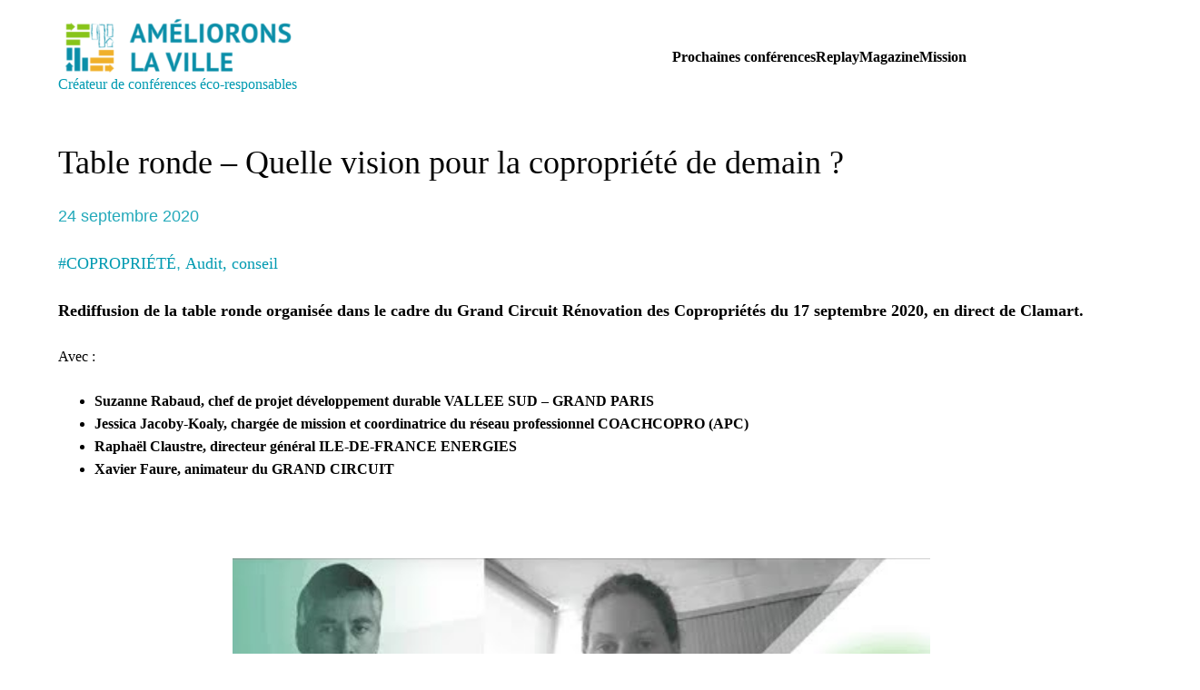

--- FILE ---
content_type: text/html; charset=UTF-8
request_url: https://staging.amelioronslaville.com/copropriete/2020/09/table-ronde-vision-copropriete-de-demain/
body_size: 39149
content:
<!DOCTYPE html>
<html lang="fr-FR">
<head><meta charset="UTF-8" /><script>if(navigator.userAgent.match(/MSIE|Internet Explorer/i)||navigator.userAgent.match(/Trident\/7\..*?rv:11/i)){var href=document.location.href;if(!href.match(/[?&]nowprocket/)){if(href.indexOf("?")==-1){if(href.indexOf("#")==-1){document.location.href=href+"?nowprocket=1"}else{document.location.href=href.replace("#","?nowprocket=1#")}}else{if(href.indexOf("#")==-1){document.location.href=href+"&nowprocket=1"}else{document.location.href=href.replace("#","&nowprocket=1#")}}}}</script><script>class RocketLazyLoadScripts{constructor(){this.triggerEvents=["keydown","mousedown","mousemove","touchmove","touchstart","touchend","wheel"],this.userEventHandler=this._triggerListener.bind(this),this.touchStartHandler=this._onTouchStart.bind(this),this.touchMoveHandler=this._onTouchMove.bind(this),this.touchEndHandler=this._onTouchEnd.bind(this),this.clickHandler=this._onClick.bind(this),this.interceptedClicks=[],window.addEventListener("pageshow",(e=>{this.persisted=e.persisted})),window.addEventListener("DOMContentLoaded",(()=>{this._preconnect3rdParties()})),this.delayedScripts={normal:[],async:[],defer:[]},this.allJQueries=[]}_addUserInteractionListener(e){document.hidden?e._triggerListener():(this.triggerEvents.forEach((t=>window.addEventListener(t,e.userEventHandler,{passive:!0}))),window.addEventListener("touchstart",e.touchStartHandler,{passive:!0}),window.addEventListener("mousedown",e.touchStartHandler),document.addEventListener("visibilitychange",e.userEventHandler))}_removeUserInteractionListener(){this.triggerEvents.forEach((e=>window.removeEventListener(e,this.userEventHandler,{passive:!0}))),document.removeEventListener("visibilitychange",this.userEventHandler)}_onTouchStart(e){"HTML"!==e.target.tagName&&(window.addEventListener("touchend",this.touchEndHandler),window.addEventListener("mouseup",this.touchEndHandler),window.addEventListener("touchmove",this.touchMoveHandler,{passive:!0}),window.addEventListener("mousemove",this.touchMoveHandler),e.target.addEventListener("click",this.clickHandler),this._renameDOMAttribute(e.target,"onclick","rocket-onclick"))}_onTouchMove(e){window.removeEventListener("touchend",this.touchEndHandler),window.removeEventListener("mouseup",this.touchEndHandler),window.removeEventListener("touchmove",this.touchMoveHandler,{passive:!0}),window.removeEventListener("mousemove",this.touchMoveHandler),e.target.removeEventListener("click",this.clickHandler),this._renameDOMAttribute(e.target,"rocket-onclick","onclick")}_onTouchEnd(e){window.removeEventListener("touchend",this.touchEndHandler),window.removeEventListener("mouseup",this.touchEndHandler),window.removeEventListener("touchmove",this.touchMoveHandler,{passive:!0}),window.removeEventListener("mousemove",this.touchMoveHandler)}_onClick(e){e.target.removeEventListener("click",this.clickHandler),this._renameDOMAttribute(e.target,"rocket-onclick","onclick"),this.interceptedClicks.push(e),e.preventDefault(),e.stopPropagation(),e.stopImmediatePropagation()}_replayClicks(){window.removeEventListener("touchstart",this.touchStartHandler,{passive:!0}),window.removeEventListener("mousedown",this.touchStartHandler),this.interceptedClicks.forEach((e=>{e.target.dispatchEvent(new MouseEvent("click",{view:e.view,bubbles:!0,cancelable:!0}))}))}_renameDOMAttribute(e,t,n){e.hasAttribute&&e.hasAttribute(t)&&(event.target.setAttribute(n,event.target.getAttribute(t)),event.target.removeAttribute(t))}_triggerListener(){this._removeUserInteractionListener(this),"loading"===document.readyState?document.addEventListener("DOMContentLoaded",this._loadEverythingNow.bind(this)):this._loadEverythingNow()}_preconnect3rdParties(){let e=[];document.querySelectorAll("script[type=rocketlazyloadscript]").forEach((t=>{if(t.hasAttribute("src")){const n=new URL(t.src).origin;n!==location.origin&&e.push({src:n,crossOrigin:t.crossOrigin||"module"===t.getAttribute("data-rocket-type")})}})),e=[...new Map(e.map((e=>[JSON.stringify(e),e]))).values()],this._batchInjectResourceHints(e,"preconnect")}async _loadEverythingNow(){this.lastBreath=Date.now(),this._delayEventListeners(),this._delayJQueryReady(this),this._handleDocumentWrite(),this._registerAllDelayedScripts(),this._preloadAllScripts(),await this._loadScriptsFromList(this.delayedScripts.normal),await this._loadScriptsFromList(this.delayedScripts.defer),await this._loadScriptsFromList(this.delayedScripts.async);try{await this._triggerDOMContentLoaded(),await this._triggerWindowLoad()}catch(e){}window.dispatchEvent(new Event("rocket-allScriptsLoaded")),this._replayClicks()}_registerAllDelayedScripts(){document.querySelectorAll("script[type=rocketlazyloadscript]").forEach((e=>{e.hasAttribute("src")?e.hasAttribute("async")&&!1!==e.async?this.delayedScripts.async.push(e):e.hasAttribute("defer")&&!1!==e.defer||"module"===e.getAttribute("data-rocket-type")?this.delayedScripts.defer.push(e):this.delayedScripts.normal.push(e):this.delayedScripts.normal.push(e)}))}async _transformScript(e){return await this._littleBreath(),new Promise((t=>{const n=document.createElement("script");[...e.attributes].forEach((e=>{let t=e.nodeName;"type"!==t&&("data-rocket-type"===t&&(t="type"),n.setAttribute(t,e.nodeValue))})),e.hasAttribute("src")?(n.addEventListener("load",t),n.addEventListener("error",t)):(n.text=e.text,t());try{e.parentNode.replaceChild(n,e)}catch(e){t()}}))}async _loadScriptsFromList(e){const t=e.shift();return t?(await this._transformScript(t),this._loadScriptsFromList(e)):Promise.resolve()}_preloadAllScripts(){this._batchInjectResourceHints([...this.delayedScripts.normal,...this.delayedScripts.defer,...this.delayedScripts.async],"preload")}_batchInjectResourceHints(e,t){var n=document.createDocumentFragment();e.forEach((e=>{if(e.src){const i=document.createElement("link");i.href=e.src,i.rel=t,"preconnect"!==t&&(i.as="script"),e.getAttribute&&"module"===e.getAttribute("data-rocket-type")&&(i.crossOrigin=!0),e.crossOrigin&&(i.crossOrigin=e.crossOrigin),n.appendChild(i)}})),document.head.appendChild(n)}_delayEventListeners(){let e={};function t(t,n){!function(t){function n(n){return e[t].eventsToRewrite.indexOf(n)>=0?"rocket-"+n:n}e[t]||(e[t]={originalFunctions:{add:t.addEventListener,remove:t.removeEventListener},eventsToRewrite:[]},t.addEventListener=function(){arguments[0]=n(arguments[0]),e[t].originalFunctions.add.apply(t,arguments)},t.removeEventListener=function(){arguments[0]=n(arguments[0]),e[t].originalFunctions.remove.apply(t,arguments)})}(t),e[t].eventsToRewrite.push(n)}function n(e,t){let n=e[t];Object.defineProperty(e,t,{get:()=>n||function(){},set(i){e["rocket"+t]=n=i}})}t(document,"DOMContentLoaded"),t(window,"DOMContentLoaded"),t(window,"load"),t(window,"pageshow"),t(document,"readystatechange"),n(document,"onreadystatechange"),n(window,"onload"),n(window,"onpageshow")}_delayJQueryReady(e){let t=window.jQuery;Object.defineProperty(window,"jQuery",{get:()=>t,set(n){if(n&&n.fn&&!e.allJQueries.includes(n)){n.fn.ready=n.fn.init.prototype.ready=function(t){e.domReadyFired?t.bind(document)(n):document.addEventListener("rocket-DOMContentLoaded",(()=>t.bind(document)(n)))};const t=n.fn.on;n.fn.on=n.fn.init.prototype.on=function(){if(this[0]===window){function e(e){return e.split(" ").map((e=>"load"===e||0===e.indexOf("load.")?"rocket-jquery-load":e)).join(" ")}"string"==typeof arguments[0]||arguments[0]instanceof String?arguments[0]=e(arguments[0]):"object"==typeof arguments[0]&&Object.keys(arguments[0]).forEach((t=>{delete Object.assign(arguments[0],{[e(t)]:arguments[0][t]})[t]}))}return t.apply(this,arguments),this},e.allJQueries.push(n)}t=n}})}async _triggerDOMContentLoaded(){this.domReadyFired=!0,await this._littleBreath(),document.dispatchEvent(new Event("rocket-DOMContentLoaded")),await this._littleBreath(),window.dispatchEvent(new Event("rocket-DOMContentLoaded")),await this._littleBreath(),document.dispatchEvent(new Event("rocket-readystatechange")),await this._littleBreath(),document.rocketonreadystatechange&&document.rocketonreadystatechange()}async _triggerWindowLoad(){await this._littleBreath(),window.dispatchEvent(new Event("rocket-load")),await this._littleBreath(),window.rocketonload&&window.rocketonload(),await this._littleBreath(),this.allJQueries.forEach((e=>e(window).trigger("rocket-jquery-load"))),await this._littleBreath();const e=new Event("rocket-pageshow");e.persisted=this.persisted,window.dispatchEvent(e),await this._littleBreath(),window.rocketonpageshow&&window.rocketonpageshow({persisted:this.persisted})}_handleDocumentWrite(){const e=new Map;document.write=document.writeln=function(t){const n=document.currentScript,i=document.createRange(),r=n.parentElement;let o=e.get(n);void 0===o&&(o=n.nextSibling,e.set(n,o));const s=document.createDocumentFragment();i.setStart(s,0),s.appendChild(i.createContextualFragment(t)),r.insertBefore(s,o)}}async _littleBreath(){Date.now()-this.lastBreath>45&&(await this._requestAnimFrame(),this.lastBreath=Date.now())}async _requestAnimFrame(){return document.hidden?new Promise((e=>setTimeout(e))):new Promise((e=>requestAnimationFrame(e)))}static run(){const e=new RocketLazyLoadScripts;e._addUserInteractionListener(e)}}RocketLazyLoadScripts.run();</script>
	
	<meta name="viewport" content="width=device-width, initial-scale=1" />
<meta name='robots' content='noindex, nofollow' />
	<style></style>
	
	<!-- This site is optimized with the Yoast SEO plugin v19.13 - https://yoast.com/wordpress/plugins/seo/ -->
	<meta property="og:locale" content="fr_FR" />
	<meta property="og:type" content="article" />
	<meta property="og:title" content="Table ronde - Quelle vision pour la copropriété de demain ? - Améliorons la Ville" />
	<meta property="og:description" content="Rediffusion de la table ronde organisée dans le cadre du Grand Circuit Rénovation des Copropriétés du 17 septembre 2020, en direct de Clamart." />
	<meta property="og:url" content="https://staging.amelioronslaville.com/copropriete/2020/09/table-ronde-vision-copropriete-de-demain/" />
	<meta property="og:site_name" content="Améliorons la Ville" />
	<meta property="article:published_time" content="2020-09-24T20:34:25+00:00" />
	<meta property="article:modified_time" content="2022-11-17T15:34:56+00:00" />
	<meta property="og:image" content="https://staging.amelioronslaville.com/wp-content/uploads/2020/09/LGC-NC-IDF-Eco-table-ronde-site.png" />
	<meta property="og:image:width" content="770" />
	<meta property="og:image:height" content="400" />
	<meta property="og:image:type" content="image/png" />
	<meta name="author" content="Benjamin Taïs" />
	<meta name="twitter:card" content="summary_large_image" />
	<meta name="twitter:label1" content="Écrit par" />
	<meta name="twitter:data1" content="Benjamin Taïs" />
	<meta name="twitter:label2" content="Durée de lecture estimée" />
	<meta name="twitter:data2" content="1 minute" />
	<script type="application/ld+json" class="yoast-schema-graph">{"@context":"https://schema.org","@graph":[{"@type":"Article","@id":"https://staging.amelioronslaville.com/copropriete/2020/09/table-ronde-vision-copropriete-de-demain/#article","isPartOf":{"@id":"https://staging.amelioronslaville.com/copropriete/2020/09/table-ronde-vision-copropriete-de-demain/"},"author":{"name":"Benjamin Taïs","@id":"https://staging.amelioronslaville.com/#/schema/person/774ccbd0df91a0b6418e881a45e267e0"},"headline":"Table ronde &#8211; Quelle vision pour la copropriété de demain ?","datePublished":"2020-09-24T20:34:25+00:00","dateModified":"2022-11-17T15:34:56+00:00","mainEntityOfPage":{"@id":"https://staging.amelioronslaville.com/copropriete/2020/09/table-ronde-vision-copropriete-de-demain/"},"wordCount":116,"publisher":{"@id":"https://staging.amelioronslaville.com/#organization"},"image":{"@id":"https://staging.amelioronslaville.com/copropriete/2020/09/table-ronde-vision-copropriete-de-demain/#primaryimage"},"thumbnailUrl":"https://staging.amelioronslaville.com/wp-content/uploads/2020/09/LGC-NC-IDF-Eco-table-ronde-site.png","keywords":["Vidéo"],"articleSection":["#COPROPRIÉTÉ","Audit, conseil"],"inLanguage":"fr-FR"},{"@type":"WebPage","@id":"https://staging.amelioronslaville.com/copropriete/2020/09/table-ronde-vision-copropriete-de-demain/","url":"https://staging.amelioronslaville.com/copropriete/2020/09/table-ronde-vision-copropriete-de-demain/","name":"Table ronde - Quelle vision pour la copropriété de demain ? - Améliorons la Ville","isPartOf":{"@id":"https://staging.amelioronslaville.com/#website"},"primaryImageOfPage":{"@id":"https://staging.amelioronslaville.com/copropriete/2020/09/table-ronde-vision-copropriete-de-demain/#primaryimage"},"image":{"@id":"https://staging.amelioronslaville.com/copropriete/2020/09/table-ronde-vision-copropriete-de-demain/#primaryimage"},"thumbnailUrl":"https://staging.amelioronslaville.com/wp-content/uploads/2020/09/LGC-NC-IDF-Eco-table-ronde-site.png","datePublished":"2020-09-24T20:34:25+00:00","dateModified":"2022-11-17T15:34:56+00:00","breadcrumb":{"@id":"https://staging.amelioronslaville.com/copropriete/2020/09/table-ronde-vision-copropriete-de-demain/#breadcrumb"},"inLanguage":"fr-FR","potentialAction":[{"@type":"ReadAction","target":["https://staging.amelioronslaville.com/copropriete/2020/09/table-ronde-vision-copropriete-de-demain/"]}]},{"@type":"ImageObject","inLanguage":"fr-FR","@id":"https://staging.amelioronslaville.com/copropriete/2020/09/table-ronde-vision-copropriete-de-demain/#primaryimage","url":"https://staging.amelioronslaville.com/wp-content/uploads/2020/09/LGC-NC-IDF-Eco-table-ronde-site.png","contentUrl":"https://staging.amelioronslaville.com/wp-content/uploads/2020/09/LGC-NC-IDF-Eco-table-ronde-site.png","width":770,"height":400},{"@type":"BreadcrumbList","@id":"https://staging.amelioronslaville.com/copropriete/2020/09/table-ronde-vision-copropriete-de-demain/#breadcrumb","itemListElement":[{"@type":"ListItem","position":1,"name":"Accueil","item":"https://staging.amelioronslaville.com/"},{"@type":"ListItem","position":2,"name":"Table ronde &#8211; Quelle vision pour la copropriété de demain ?"}]},{"@type":"WebSite","@id":"https://staging.amelioronslaville.com/#website","url":"https://staging.amelioronslaville.com/","name":"Améliorons la Ville","description":"Créateur de conférences éco-responsables","publisher":{"@id":"https://staging.amelioronslaville.com/#organization"},"potentialAction":[{"@type":"SearchAction","target":{"@type":"EntryPoint","urlTemplate":"https://staging.amelioronslaville.com/?s={search_term_string}"},"query-input":"required name=search_term_string"}],"inLanguage":"fr-FR"},{"@type":"Organization","@id":"https://staging.amelioronslaville.com/#organization","name":"Améliorons la Ville","url":"https://staging.amelioronslaville.com/","logo":{"@type":"ImageObject","inLanguage":"fr-FR","@id":"https://staging.amelioronslaville.com/#/schema/logo/image/","url":"https://staging.amelioronslaville.com/wp-content/uploads/2020/03/LOGO-ALV_512px-large.png","contentUrl":"https://staging.amelioronslaville.com/wp-content/uploads/2020/03/LOGO-ALV_512px-large.png","width":512,"height":123,"caption":"Améliorons la Ville"},"image":{"@id":"https://staging.amelioronslaville.com/#/schema/logo/image/"}},{"@type":"Person","@id":"https://staging.amelioronslaville.com/#/schema/person/774ccbd0df91a0b6418e881a45e267e0","name":"Benjamin Taïs","image":{"@type":"ImageObject","inLanguage":"fr-FR","@id":"https://staging.amelioronslaville.com/#/schema/person/image/","url":"https://secure.gravatar.com/avatar/542b4c29bdcb520763cf66e0806378a08e24b2f2ce61730dbe4c75efab87c942?s=96&d=mm&r=g","contentUrl":"https://secure.gravatar.com/avatar/542b4c29bdcb520763cf66e0806378a08e24b2f2ce61730dbe4c75efab87c942?s=96&d=mm&r=g","caption":"Benjamin Taïs"},"url":"https://staging.amelioronslaville.com/author/bta/"}]}</script>
	<!-- / Yoast SEO plugin. -->


<title>Table ronde - Quelle vision pour la copropriété de demain ? - Améliorons la Ville</title><style id="wpr-usedcss">.wp-block-site-logo{box-sizing:border-box;line-height:0}.wp-block-site-logo a{display:inline-block}.wp-block-site-logo img{height:auto;max-width:100%}.wp-block-site-logo a,.wp-block-site-logo img{border-radius:inherit}.wp-block-site-logo.aligncenter{margin-left:auto;margin-right:auto;text-align:center}.wp-block-group{box-sizing:border-box}:where(.wp-block-group.has-background){padding:1.25em 2.375em}.wp-block-navigation .wp-block-navigation-item__label{word-break:normal;overflow-wrap:break-word}.wp-block-navigation{position:relative;--navigation-layout-justification-setting:flex-start;--navigation-layout-direction:row;--navigation-layout-wrap:wrap;--navigation-layout-justify:flex-start;--navigation-layout-align:center}.wp-block-navigation ul{margin-top:0;margin-bottom:0;margin-left:0;padding-left:0}.wp-block-navigation ul,.wp-block-navigation ul li{list-style:none;padding:0}.wp-block-navigation .wp-block-navigation-item{display:flex;align-items:center;position:relative}.wp-block-navigation .wp-block-navigation-item__content{display:block}.wp-block-navigation:where(:not([class*=has-text-decoration])) a{text-decoration:none}.wp-block-navigation:where(:not([class*=has-text-decoration])) a:active,.wp-block-navigation:where(:not([class*=has-text-decoration])) a:focus{text-decoration:none}.wp-block-navigation.is-vertical{--navigation-layout-direction:column;--navigation-layout-justify:initial;--navigation-layout-align:flex-start}.wp-block-navigation.items-justified-right{--navigation-layout-justification-setting:flex-end;--navigation-layout-justify:flex-end}.wp-block-navigation.items-justified-right.is-vertical{--navigation-layout-align:flex-end}button.wp-block-navigation-item__content{background-color:transparent;border:none;color:currentColor;font-size:inherit;font-family:inherit;line-height:inherit;font-style:inherit;font-weight:inherit;text-transform:inherit;text-align:left}.wp-block-navigation-submenu__toggle{cursor:pointer}.wp-block-navigation .wp-block-page-list,.wp-block-navigation__container,.wp-block-navigation__responsive-close,.wp-block-navigation__responsive-container,.wp-block-navigation__responsive-container-content,.wp-block-navigation__responsive-dialog{gap:inherit}:where(.wp-block-navigation.has-background .wp-block-navigation-item a:not(.wp-element-button)),:where(.wp-block-navigation.has-background .wp-block-navigation-submenu a:not(.wp-element-button)){padding:.5em 1em}:where(.wp-block-navigation .wp-block-navigation__submenu-container .wp-block-navigation-item a:not(.wp-element-button)),:where(.wp-block-navigation .wp-block-navigation__submenu-container .wp-block-navigation-submenu a:not(.wp-element-button)){padding:.5em 1em}.wp-block-navigation__container{display:flex;flex-wrap:var(--navigation-layout-wrap,wrap);flex-direction:var(--navigation-layout-direction,initial);justify-content:var(--navigation-layout-justify,initial);align-items:var(--navigation-layout-align,initial);list-style:none;margin:0;padding-left:0}.wp-block-navigation__container .is-responsive{display:none}.wp-block-navigation__container:only-child,.wp-block-page-list:only-child{flex-grow:1}@keyframes overlay-menu__fade-in-animation{from{opacity:0;transform:translateY(.5em)}to{opacity:1;transform:translateY(0)}}.wp-block-navigation__responsive-container{display:none;position:fixed;top:0;left:0;right:0;bottom:0}.wp-block-navigation__responsive-container .wp-block-navigation-link a{color:inherit}.wp-block-navigation__responsive-container .wp-block-navigation__responsive-container-content{display:flex;flex-wrap:var(--navigation-layout-wrap,wrap);flex-direction:var(--navigation-layout-direction,initial);justify-content:var(--navigation-layout-justify,initial);align-items:var(--navigation-layout-align,initial)}.wp-block-navigation__responsive-container:not(.is-menu-open.is-menu-open){color:inherit!important;background-color:inherit!important}.wp-block-navigation__responsive-container.is-menu-open{display:flex;flex-direction:column;background-color:inherit;animation:.1s ease-out overlay-menu__fade-in-animation;animation-fill-mode:forwards;padding-top:var(--wp--style--root--padding-top,2rem);padding-right:var(--wp--style--root--padding-right,2rem);padding-bottom:var(--wp--style--root--padding-bottom,2rem);padding-left:var(--wp--style--root--padding-left,2rem);overflow:auto;z-index:100000}@media (prefers-reduced-motion:reduce){.wp-block-navigation__responsive-container.is-menu-open{animation-duration:1ms;animation-delay:0s}}.wp-block-navigation__responsive-container.is-menu-open .wp-block-navigation__responsive-container-content{padding-top:calc(2rem + 24px);overflow:visible;display:flex;flex-direction:column;flex-wrap:nowrap;align-items:var(--navigation-layout-justification-setting,inherit)}.wp-block-navigation__responsive-container.is-menu-open .wp-block-navigation__responsive-container-content,.wp-block-navigation__responsive-container.is-menu-open .wp-block-navigation__responsive-container-content .wp-block-navigation__container,.wp-block-navigation__responsive-container.is-menu-open .wp-block-navigation__responsive-container-content .wp-block-page-list{justify-content:flex-start}.wp-block-navigation__responsive-container.is-menu-open .wp-block-navigation__responsive-container-content .wp-block-navigation__container{gap:inherit}.wp-block-navigation__responsive-container.is-menu-open .wp-block-navigation__responsive-container-content .wp-block-navigation-item__content{padding:0}.wp-block-navigation__responsive-container.is-menu-open .wp-block-navigation__responsive-container-content .wp-block-navigation-item,.wp-block-navigation__responsive-container.is-menu-open .wp-block-navigation__responsive-container-content .wp-block-navigation__container,.wp-block-navigation__responsive-container.is-menu-open .wp-block-navigation__responsive-container-content .wp-block-page-list{display:flex;flex-direction:column;align-items:var(--navigation-layout-justification-setting,initial)}.wp-block-navigation__responsive-container.is-menu-open .wp-block-navigation-item,.wp-block-navigation__responsive-container.is-menu-open .wp-block-page-list{color:inherit!important;background:0 0!important}.wp-block-navigation:not(.has-background) .wp-block-navigation__responsive-container.is-menu-open{background-color:#fff;color:#000}.wp-block-navigation__responsive-container-close,.wp-block-navigation__responsive-container-open{vertical-align:middle;cursor:pointer;color:currentColor;background:0 0;border:none;margin:0;padding:0;text-transform:inherit}.wp-block-navigation__responsive-container-close svg,.wp-block-navigation__responsive-container-open svg{fill:currentColor;pointer-events:none;display:block;width:24px;height:24px}.wp-block-navigation__responsive-container-open{display:flex}@media (min-width:600px){.wp-block-navigation__responsive-container:not(.hidden-by-default):not(.is-menu-open){display:block;width:100%;position:relative;z-index:auto;background-color:inherit}.wp-block-navigation__responsive-container-open:not(.always-shown),.wp-block-navigation__responsive-container:not(.hidden-by-default):not(.is-menu-open) .wp-block-navigation__responsive-container-close{display:none}}.wp-block-navigation__responsive-container-close{position:absolute;top:0;right:0;z-index:2}.wp-block-navigation__responsive-close{width:100%;max-width:var(--wp--style--global--wide-size,100%);margin-left:auto;margin-right:auto}.wp-block-navigation__responsive-close:focus{outline:0}.is-menu-open .wp-block-navigation__responsive-close,.is-menu-open .wp-block-navigation__responsive-container-content,.is-menu-open .wp-block-navigation__responsive-dialog{box-sizing:border-box}.wp-block-navigation__responsive-dialog{position:relative}html.has-modal-open{overflow:hidden}.wp-block-navigation a:where(:not(.wp-element-button)){color:inherit}.wp-block-template-part.has-background{padding:1.25em 2.375em;margin-top:0;margin-bottom:0}.wp-block-post-title{word-break:break-word;box-sizing:border-box;font-family:var(--wp--preset--font-family--source-serif-pro);font-size:var(--wp--custom--typography--font-size--gigantic);font-weight:300;line-height:var(--wp--custom--typography--line-height--tiny)}.wp-block-post-title a{display:inline-block}.wp-block-post-date{box-sizing:border-box}.wp-block-post-terms__separator{white-space:pre-wrap}p.has-background{padding:1.25em 2.375em}:where(p.has-text-color:not(.has-link-color)) a{color:inherit}ol,ul{box-sizing:border-box}ol.has-background,ul.has-background{padding:1.25em 2.375em}.wp-block-spacer{clear:both}.wp-block-embed{overflow-wrap:break-word;margin:0 0 1em}.wp-block-embed iframe{max-width:100%}.wp-block-embed__wrapper{position:relative}.wp-embed-responsive .wp-has-aspect-ratio .wp-block-embed__wrapper::before{content:"";display:block;padding-top:50%}.wp-embed-responsive .wp-has-aspect-ratio iframe{position:absolute;top:0;right:0;bottom:0;left:0;height:100%;width:100%}.wp-embed-responsive .wp-embed-aspect-16-9 .wp-block-embed__wrapper::before{padding-top:56.25%}h1.has-background,h2.has-background,h3.has-background{padding:1.25em 2.375em}.wp-block-read-more{display:block;width:-moz-fit-content;width:fit-content}.wp-block-read-more:not([style*=text-decoration]),.wp-block-read-more:not([style*=text-decoration]):active,.wp-block-read-more:not([style*=text-decoration]):focus{text-decoration:none}.wp-block-button__link{cursor:pointer;display:inline-block;text-align:center;word-break:break-word;box-sizing:border-box}.wp-block-button__link.aligncenter{text-align:center}:where(.wp-block-button__link){box-shadow:none;text-decoration:none;border-radius:9999px;padding:calc(.667em + 2px) calc(1.333em + 2px)}.wp-block-button .wp-block-button__link{background-color:var(--wp--preset--color--primary);border-radius:0;color:var(--wp--preset--color--background);font-size:var(--wp--preset--font-size--medium)}.wp-block-buttons.is-vertical{flex-direction:column}.wp-block-buttons.is-vertical>.wp-block-button:last-child{margin-bottom:0}.wp-block-buttons>.wp-block-button{display:inline-block;margin:0}.wp-block-buttons.is-content-justification-right{justify-content:flex-end}.wp-block-buttons.is-content-justification-right.is-vertical{align-items:flex-end}.wp-block-buttons.is-content-justification-space-between{justify-content:space-between}.wp-block-buttons.aligncenter{text-align:center}.wp-block-buttons:not(.is-content-justification-space-between,.is-content-justification-right,.is-content-justification-left,.is-content-justification-center) .wp-block-button.aligncenter{margin-left:auto;margin-right:auto;width:100%}.wp-block-button.aligncenter{text-align:center}.wp-block-columns{display:flex;margin-bottom:1.75em;box-sizing:border-box;flex-wrap:wrap!important;align-items:initial!important}@media (min-width:782px){.wp-block-columns{flex-wrap:nowrap!important}}@media (max-width:781px){.wp-block-columns:not(.is-not-stacked-on-mobile)>.wp-block-column{flex-basis:100%!important}}@media (min-width:782px){.wp-block-columns:not(.is-not-stacked-on-mobile)>.wp-block-column{flex-basis:0;flex-grow:1}}:where(.wp-block-columns.has-background){padding:1.25em 2.375em}.wp-block-column{flex-grow:1;min-width:0;word-break:break-word;overflow-wrap:break-word}.wp-block-column.is-vertically-aligned-center{align-self:center;width:100%}:root{--wp-admin-theme-color:#007cba;--wp-admin-theme-color--rgb:0,124,186;--wp-admin-theme-color-darker-10:#006ba1;--wp-admin-theme-color-darker-10--rgb:0,107,161;--wp-admin-theme-color-darker-20:#005a87;--wp-admin-theme-color-darker-20--rgb:0,90,135;--wp-admin-border-width-focus:2px;--wp--preset--font-size--normal:16px;--wp--preset--font-size--huge:42px}@media (-webkit-min-device-pixel-ratio:2),(min-resolution:192dpi){:root{--wp-admin-border-width-focus:1.5px}}.has-normal-font-size{font-size:var(--wp--preset--font-size--normal)}.has-text-align-center{text-align:center}.has-text-align-left{text-align:left}.has-text-align-right{text-align:right}.aligncenter{clear:both}.items-justified-right{justify-content:flex-end}.screen-reader-text{border:0;clip:rect(1px,1px,1px,1px);clip-path:inset(50%);height:1px;margin:-1px;overflow:hidden;padding:0;position:absolute;width:1px;word-wrap:normal!important}.screen-reader-text:focus{background-color:#ddd;clip:auto!important;clip-path:none;color:#444;display:block;font-size:1em;height:auto;left:5px;line-height:normal;padding:15px 23px 14px;text-decoration:none;top:5px;width:auto;z-index:100000}html :where(.has-border-color){border-style:solid}html :where([style*=border-top-color]){border-top-style:solid}html :where([style*=border-right-color]){border-right-style:solid}html :where([style*=border-bottom-color]){border-bottom-style:solid}html :where([style*=border-left-color]){border-left-style:solid}html :where([style*=border-width]){border-style:solid}html :where([style*=border-top-width]){border-top-style:solid}html :where([style*=border-right-width]){border-right-style:solid}html :where([style*=border-bottom-width]){border-bottom-style:solid}html :where([style*=border-left-width]){border-left-style:solid}html :where(img[class*=wp-image-]){height:auto;max-width:100%}figure{margin:0 0 1em}.wp-block-getwid-section{position:relative}.wp-block-getwid-section__wrapper{position:relative;display:-webkit-box;display:-ms-flexbox;display:flex;-webkit-box-pack:center;-ms-flex-pack:center;justify-content:center;-webkit-box-align:center;-ms-flex-align:center;align-items:center;height:100%;padding:1em;min-width:70px}.wp-block-getwid-section__background,.wp-block-getwid-section__background-holder{position:absolute;top:0;right:0;left:0;bottom:0}.wp-block-getwid-section__background{background-position:50%;background-size:cover;background-repeat:no-repeat;overflow:hidden}@supports (-webkit-overflow-scrolling:touch){.wp-block-getwid-section__background{background-attachment:scroll!important}}.wp-block-getwid-section__background-video-youtube{position:absolute;top:0;bottom:0;left:0;right:0}.wp-block-getwid-section__foreground{position:absolute;top:0;right:0;left:0;bottom:0;background-position:50%;background-size:cover;background-repeat:no-repeat}.wp-block-getwid-section__inner-wrapper{width:100%;max-width:768px}.wp-block-getwid-section__content{position:relative;z-index:1}.wp-block-getwid-section.getwid-section-content-full-width>.wp-block-getwid-section__wrapper>.wp-block-getwid-section__inner-wrapper{max-width:100%!important}.getwid-background-video-controls{position:absolute;top:0;right:0;z-index:10;display:-webkit-box;display:-ms-flexbox;display:flex;-webkit-box-orient:vertical;-webkit-box-direction:normal;-ms-flex-direction:column;flex-direction:column}.getwid-background-video-controls .getwid-background-video-mute,.getwid-background-video-controls .getwid-background-video-play{background:0 0;border:0;color:#fff;padding:1em;text-shadow:0 0 3px rgba(0,0,0,.5);opacity:.75;-webkit-box-shadow:none;box-shadow:none;text-decoration:none}.getwid-background-video-controls .getwid-background-video-mute:after,.getwid-background-video-controls .getwid-background-video-mute:before,.getwid-background-video-controls .getwid-background-video-play:after,.getwid-background-video-controls .getwid-background-video-play:before{display:none}.getwid-background-video-controls .getwid-background-video-mute:focus,.getwid-background-video-controls .getwid-background-video-mute:hover,.getwid-background-video-controls .getwid-background-video-play:focus,.getwid-background-video-controls .getwid-background-video-play:hover{background:0 0;border:0;color:#fff;opacity:1;text-decoration:none;-webkit-box-shadow:none;box-shadow:none}.getwid-background-video-controls .getwid-background-video-mute:hover,.getwid-background-video-controls .getwid-background-video-play:hover{cursor:pointer}.getwid-background-video-controls .getwid-background-video-mute:focus,.getwid-background-video-controls .getwid-background-video-play:focus{outline:0}.getwid-background-video-controls .getwid-background-video-mute:first-child,.getwid-background-video-controls .getwid-background-video-play:first-child{padding-bottom:.5em}.getwid-background-video-controls .getwid-background-video-mute:last-child,.getwid-background-video-controls .getwid-background-video-play:last-child{padding-top:.5em}.getwid-background-video-controls .getwid-background-video-mute i,.getwid-background-video-controls .getwid-background-video-play i{width:1em;height:1em;display:-webkit-box;display:-ms-flexbox;display:flex;-webkit-box-pack:center;-ms-flex-pack:center;justify-content:center;-webkit-box-align:center;-ms-flex-align:center;align-items:center}.getwid-background-video-controls .getwid-icon{font-family:'Font Awesome 5 Free';font-weight:400;font-style:normal}.getwid-background-video-controls .getwid-icon-play:before{content:"\f144"}.getwid-background-video-controls .getwid-icon-pause:before{content:"\f28b"}.getwid-background-video-controls .getwid-icon-mute{font-weight:900}.getwid-background-video-controls .getwid-icon-mute:before{content:"\f6a9"}.getwid-background-video-controls .getwid-icon-volume-up{font-weight:900}.getwid-background-video-controls .getwid-icon-volume-up:before{content:"\f028"}.wp-block-getwid-media-text-slider__content{margin-bottom:0}.wp-block-getwid-media-text-slider-slide{height:auto}.wp-block-getwid-media-text-slider-slide-content__content{-webkit-transition:opacity .5s;transition:opacity .5s ease;position:relative;height:100%;color:#fff}.wp-block-getwid-media-text-slider-slide-content__content h1,.wp-block-getwid-media-text-slider-slide-content__content h2,.wp-block-getwid-media-text-slider-slide-content__content h3,.wp-block-getwid-media-text-slider-slide-content__content p{color:inherit}.wp-block-getwid-icon-box__icon-wrapper{display:inline-block;line-height:1;padding:16px;font-size:64px;text-align:center}.wp-block-getwid-icon-box__icon-wrapper i{display:block;height:1em;width:1em;position:relative}.wp-block-getwid-icon-box__icon-wrapper i:before{position:absolute;left:50%;-webkit-transform:translateX(-50%);transform:translateX(-50%)}.wp-block-getwid-tabs{position:relative}.wp-block-getwid-tabs__nav-links{list-style:none;display:-webkit-box;display:-ms-flexbox;display:flex;-ms-flex-wrap:wrap;flex-wrap:wrap;-webkit-box-align:center;-ms-flex-align:center;align-items:center;padding:0;margin:0 0 -1px}.wp-block-getwid-tabs__nav-link{margin:0 5px 0 0;padding:0;position:relative;border:1px solid transparent;border-bottom:0}.wp-block-getwid-tabs__nav-link:last-child{margin-right:0}.wp-block-getwid-tabs__nav-link:after,.wp-block-getwid-tabs__nav-link:before{display:none}.wp-block-getwid-tabs__nav-link:hover{border-color:#ebeef1}.wp-block-getwid-tabs__nav-link a{padding:.5em .75em!important;display:block;text-decoration:none;border:0;-webkit-box-shadow:none;box-shadow:none}.wp-block-getwid-tabs__nav-link a:focus{border:0;outline:0;-webkit-box-shadow:none;box-shadow:none}.wp-block-getwid-tabs__nav-link a:hover{text-decoration:none}.wp-block-getwid-tabs__tab-content-wrapper{height:0;overflow:hidden;display:block!important;position:absolute}.wp-block-getwid-tabs__tab-content-wrapper.is-active-tab,.wp-block-getwid-tabs__tab-content-wrapper[aria-hidden=false]{height:auto;overflow:visible;position:static}.wp-block-getwid-tabs__tab-content{border:1px solid #ebeef1;padding:1.5em}.wp-block-getwid-tabs__tab-content:after{content:"";display:table;clear:both}.wp-block-getwid-tabs__tab-content>:first-child{margin-top:0}.wp-block-getwid-tabs__tab-content>:last-child{margin-bottom:0}.wp-block-getwid-accordion__content{padding:1.5em;border-right:1px solid #eee;border-left:1px solid #eee;border-bottom:1px solid #eee}.wp-block-getwid-accordion__content:after{content:"";display:table;clear:both}.wp-block-getwid-accordion__content>:first-child{margin-top:0}.wp-block-getwid-accordion__content>:last-child{margin-bottom:0}.wp-block-getwid-toggle__row{margin:0}.wp-block-getwid-toggle__row:first-child .wp-block-getwid-toggle__header-wrapper{border-top:1px solid #eee}.wp-block-getwid-toggle__row>.wp-block-getwid-toggle__content{display:none}.wp-block-getwid-toggle__row.is-active>.wp-block-getwid-toggle__content{display:block}.wp-block-getwid-toggle__content{padding:1.5em;border-right:1px solid #eee;border-left:1px solid #eee;border-bottom:1px solid #eee}.wp-block-getwid-toggle__content:after{content:"";display:table;clear:both}.wp-block-getwid-toggle__content>:first-child{margin-top:0}.wp-block-getwid-toggle__content>:last-child{margin-bottom:0}.wp-block-getwid-toggle__content-wrapper{height:0;overflow:hidden;display:block!important}.wp-block-getwid-toggle__row.is-active>.wp-block-getwid-toggle__content-wrapper{height:auto;overflow:visible}.wp-block-getwid-progress-bar{width:100%;position:relative}.wp-block-getwid-post-carousel__wrapper:not(.slick-initialized)>:not(:first-child),.wp-block-getwid-post-slider__content:not(.slick-initialized)>:not(:first-child){display:none}.wp-block-getwid-custom-post-type{overflow:hidden}.wp-block-getwid-custom-post-type .navigation.pagination{margin-top:3.125em}.wp-block-getwid-custom-post-type__post{margin-top:22px}.wp-block-getwid-custom-post-type__post:first-child{margin-top:0}.wp-block-getwid-custom-post-type__post>.wp-block-getwid-template-post-featured-image{margin-bottom:1.875em}.wp-block-getwid-custom-post-type__post>.wp-block-getwid-template-post-featured-image:last-child{margin-bottom:0}.wp-block-getwid-custom-post-type__post>.wp-block-getwid-template-post-title{margin-bottom:.5em}.wp-block-getwid-custom-post-type__post>.wp-block-getwid-template-post-title:last-child{margin-bottom:0}.wp-block-getwid-custom-post-type__post>.wp-block-getwid-template-post-title+.wp-block-getwid-template-post-featured-image{margin-top:1.25em}.wp-block-getwid-custom-post-type__post>.wp-block-getwid-section{height:100%}.has-spacing-medium>.getwid-columns{margin-left:-15px;margin-right:-15px}.has-spacing-medium>.getwid-columns>*{margin-top:30px;padding-left:15px;padding-right:15px}@media screen and (min-width:991px){.getwid-columns-2 .wp-block-getwid-custom-post-type__post:first-child,.getwid-columns-2 .wp-block-getwid-custom-post-type__post:nth-child(2),.getwid-columns-4 .wp-block-getwid-custom-post-type__post:first-child,.getwid-columns-4 .wp-block-getwid-custom-post-type__post:nth-child(2),.getwid-columns-4 .wp-block-getwid-custom-post-type__post:nth-child(3),.getwid-columns-4 .wp-block-getwid-custom-post-type__post:nth-child(4){margin-top:0}}.wp-block-getwid-template-post-title{margin-bottom:.5em;text-shadow:.3px 0 0 currentColor}.wp-block-getwid-template-post-title:last-child{margin-bottom:0}.wp-block-getwid-template-post-title.has-text-color .wp-block-getwid-template-post-title__link,.wp-block-getwid-template-post-title.has-text-color .wp-block-getwid-template-post-title__link:visited{color:inherit}.wp-block-getwid-template-post-title>h2,.wp-block-getwid-template-post-title>h3,.wp-block-getwid-template-post-title>p{margin:0;padding:0}.wp-block-getwid-template-post-title>h2:after,.wp-block-getwid-template-post-title>h2:before,.wp-block-getwid-template-post-title>h3:after,.wp-block-getwid-template-post-title>h3:before,.wp-block-getwid-template-post-title>p:after,.wp-block-getwid-template-post-title>p:before{display:none}.wp-block-getwid-template-post-featured-image{margin-bottom:.5em}.wp-block-getwid-template-post-featured-image:last-child{margin-bottom:0}.wp-block-getwid-template-post-featured-image.aligncenter a{display:block}.wp-block-getwid-template-post-featured-image.aligncenter img{margin:0 auto}.wp-block-getwid-template-post-featured-image img{display:block}.wp-block-column>.wp-block-getwid-template-post-featured-image:only-child{height:100%}.wp-block-column>.wp-block-getwid-template-post-featured-image:only-child img{height:100%;width:100%;-o-object-fit:cover;object-fit:cover}.wp-block-getwid-template-post-tags{margin-bottom:.5em}.wp-block-getwid-template-post-tags:last-child{margin-bottom:0}.wp-block-getwid-template-post-tags i{font-size:.7em;margin-right:.5em;min-width:1.25em}.wp-block-getwid-template-post-tags.has-text-color a{color:inherit}.wp-block-getwid-video-popup__link{max-width:450px;display:inline-block}.wp-block-getwid-image-hotspot__tooltip{padding:10px;text-align:center}.wp-block-getwid-image-hotspot__tooltip-title{font-size:16px;font-weight:700}.wp-block-getwid-image-hotspot__tooltip-title:last-child{margin-bottom:0}.wp-block-getwid-image-hotspot__tooltip-title:empty{display:none}.wp-block-getwid-image-hotspot__tooltip-content{font-size:12px;margin-top:.75em}.wp-block-getwid-image-hotspot__tooltip-content:empty{display:none}.wp-block-getwid-image-hotspot__tooltip-content iframe,.wp-block-getwid-image-hotspot__tooltip-content img{max-width:100%}.wp-block-getwid-content-timeline-item{margin-bottom:20px}[data-animation] .wp-block-getwid-icon-box__icon-wrapper,[data-animation] .wp-block-getwid-image-box__image-wrapper{-webkit-transition:.3s;transition:.3s ease;-webkit-transform:none;transform:none}.getwid-columns{margin-left:-30px;margin-right:-30px;display:-webkit-box;display:-ms-flexbox;display:flex;-ms-flex-wrap:wrap;flex-wrap:wrap}.getwid-columns-2>*{padding-left:30px;padding-right:30px;margin-right:0;margin-left:0;width:100%}@media screen and (min-width:992px){.wp-block-getwid-content-timeline-item.is-hidden{visibility:hidden}.getwid-columns-2>*{width:50%}}.getwid-columns-4>*{padding-left:30px;padding-right:30px;margin-right:0;margin-left:0;width:100%}@media screen and (min-width:992px){.getwid-columns-4>*{width:25%}}.getwid-padding-top-none{padding-top:0!important}.getwid-padding-bottom-none{padding-bottom:0!important}.getwid-padding-left-small{padding-left:10px}.getwid-padding-left-none{padding-left:0!important}.getwid-padding-right-small{padding-right:10px}.getwid-padding-right-none{padding-right:0!important}.getwid-margin-top-normal{margin-top:40px!important}.getwid-margin-top-none{margin-top:0!important}.getwid-margin-bottom-small{margin-bottom:10px!important}.getwid-margin-bottom-none{margin-bottom:0!important}.getwid-margin-left-medium{margin-left:25px}.getwid-margin-left-none{margin-left:0!important}.getwid-margin-right-medium{margin-right:25px}.getwid-margin-right-none{margin-right:0!important}.getwid-align-items-flex-start{-webkit-box-align:start;-ms-flex-align:start;align-items:flex-start}.getwid-align-items-flex-end{-webkit-box-align:end;-ms-flex-align:end;align-items:flex-end}@media screen and (max-width:991px){.getwid-align-items-tablet-center{-webkit-box-align:center;-ms-flex-align:center;align-items:center}}@media screen and (max-width:767px){.getwid-align-items-mobile-center{-webkit-box-align:center;-ms-flex-align:center;align-items:center}}@media screen and (max-width:991px){.getwid-justify-content-tablet-center{-webkit-box-pack:center;-ms-flex-pack:center;justify-content:center}}@media screen and (max-width:767px){.getwid-justify-content-mobile-center{-webkit-box-pack:center;-ms-flex-pack:center;justify-content:center}}.getwid-icon{font-style:normal}body{--wp--preset--color--black:#000000;--wp--preset--color--cyan-bluish-gray:#abb8c3;--wp--preset--color--white:#ffffff;--wp--preset--color--pale-pink:#f78da7;--wp--preset--color--vivid-red:#cf2e2e;--wp--preset--color--luminous-vivid-orange:#ff6900;--wp--preset--color--luminous-vivid-amber:#fcb900;--wp--preset--color--light-green-cyan:#7bdcb5;--wp--preset--color--vivid-green-cyan:#00d084;--wp--preset--color--pale-cyan-blue:#8ed1fc;--wp--preset--color--vivid-cyan-blue:#0693e3;--wp--preset--color--vivid-purple:#9b51e0;--wp--preset--color--foreground:#000000;--wp--preset--color--background:#ffffff;--wp--preset--color--primary:#1a4548;--wp--preset--color--secondary:#ffe2c7;--wp--preset--color--tertiary:#F6F6F6;--wp--preset--gradient--vivid-cyan-blue-to-vivid-purple:linear-gradient(135deg,rgba(6, 147, 227, 1) 0%,rgb(155, 81, 224) 100%);--wp--preset--gradient--light-green-cyan-to-vivid-green-cyan:linear-gradient(135deg,rgb(122, 220, 180) 0%,rgb(0, 208, 130) 100%);--wp--preset--gradient--luminous-vivid-amber-to-luminous-vivid-orange:linear-gradient(135deg,rgba(252, 185, 0, 1) 0%,rgba(255, 105, 0, 1) 100%);--wp--preset--gradient--luminous-vivid-orange-to-vivid-red:linear-gradient(135deg,rgba(255, 105, 0, 1) 0%,rgb(207, 46, 46) 100%);--wp--preset--gradient--very-light-gray-to-cyan-bluish-gray:linear-gradient(135deg,rgb(238, 238, 238) 0%,rgb(169, 184, 195) 100%);--wp--preset--gradient--cool-to-warm-spectrum:linear-gradient(135deg,rgb(74, 234, 220) 0%,rgb(151, 120, 209) 20%,rgb(207, 42, 186) 40%,rgb(238, 44, 130) 60%,rgb(251, 105, 98) 80%,rgb(254, 248, 76) 100%);--wp--preset--gradient--blush-light-purple:linear-gradient(135deg,rgb(255, 206, 236) 0%,rgb(152, 150, 240) 100%);--wp--preset--gradient--blush-bordeaux:linear-gradient(135deg,rgb(254, 205, 165) 0%,rgb(254, 45, 45) 50%,rgb(107, 0, 62) 100%);--wp--preset--gradient--luminous-dusk:linear-gradient(135deg,rgb(255, 203, 112) 0%,rgb(199, 81, 192) 50%,rgb(65, 88, 208) 100%);--wp--preset--gradient--pale-ocean:linear-gradient(135deg,rgb(255, 245, 203) 0%,rgb(182, 227, 212) 50%,rgb(51, 167, 181) 100%);--wp--preset--gradient--electric-grass:linear-gradient(135deg,rgb(202, 248, 128) 0%,rgb(113, 206, 126) 100%);--wp--preset--gradient--midnight:linear-gradient(135deg,rgb(2, 3, 129) 0%,rgb(40, 116, 252) 100%);--wp--preset--gradient--vertical-secondary-to-tertiary:linear-gradient(to bottom,var(--wp--preset--color--secondary) 0%,var(--wp--preset--color--tertiary) 100%);--wp--preset--gradient--vertical-secondary-to-background:linear-gradient(to bottom,var(--wp--preset--color--secondary) 0%,var(--wp--preset--color--background) 100%);--wp--preset--gradient--vertical-tertiary-to-background:linear-gradient(to bottom,var(--wp--preset--color--tertiary) 0%,var(--wp--preset--color--background) 100%);--wp--preset--gradient--diagonal-primary-to-foreground:linear-gradient(to bottom right,var(--wp--preset--color--primary) 0%,var(--wp--preset--color--foreground) 100%);--wp--preset--gradient--diagonal-secondary-to-background:linear-gradient(to bottom right,var(--wp--preset--color--secondary) 50%,var(--wp--preset--color--background) 50%);--wp--preset--gradient--diagonal-background-to-secondary:linear-gradient(to bottom right,var(--wp--preset--color--background) 50%,var(--wp--preset--color--secondary) 50%);--wp--preset--gradient--diagonal-tertiary-to-background:linear-gradient(to bottom right,var(--wp--preset--color--tertiary) 50%,var(--wp--preset--color--background) 50%);--wp--preset--gradient--diagonal-background-to-tertiary:linear-gradient(to bottom right,var(--wp--preset--color--background) 50%,var(--wp--preset--color--tertiary) 50%);--wp--preset--duotone--dark-grayscale:url('#wp-duotone-dark-grayscale');--wp--preset--duotone--grayscale:url('#wp-duotone-grayscale');--wp--preset--duotone--purple-yellow:url('#wp-duotone-purple-yellow');--wp--preset--duotone--blue-red:url('#wp-duotone-blue-red');--wp--preset--duotone--midnight:url('#wp-duotone-midnight');--wp--preset--duotone--magenta-yellow:url('#wp-duotone-magenta-yellow');--wp--preset--duotone--purple-green:url('#wp-duotone-purple-green');--wp--preset--duotone--blue-orange:url('#wp-duotone-blue-orange');--wp--preset--duotone--foreground-and-background:url('#wp-duotone-foreground-and-background');--wp--preset--duotone--foreground-and-secondary:url('#wp-duotone-foreground-and-secondary');--wp--preset--duotone--foreground-and-tertiary:url('#wp-duotone-foreground-and-tertiary');--wp--preset--duotone--primary-and-background:url('#wp-duotone-primary-and-background');--wp--preset--duotone--primary-and-secondary:url('#wp-duotone-primary-and-secondary');--wp--preset--duotone--primary-and-tertiary:url('#wp-duotone-primary-and-tertiary');--wp--preset--font-size--small:1rem;--wp--preset--font-size--medium:1.125rem;--wp--preset--font-size--large:1.75rem;--wp--preset--font-size--x-large:clamp(1.75rem, 3vw, 2.25rem);--wp--preset--font-family--system-font:-apple-system,BlinkMacSystemFont,"Segoe UI",Roboto,Oxygen-Sans,Ubuntu,Cantarell,"Helvetica Neue",sans-serif;--wp--preset--font-family--source-serif-pro:"Source Serif Pro",serif;--wp--preset--spacing--20:0.44rem;--wp--preset--spacing--30:0.67rem;--wp--preset--spacing--40:1rem;--wp--preset--spacing--50:1.5rem;--wp--preset--spacing--60:2.25rem;--wp--preset--spacing--70:3.38rem;--wp--preset--spacing--80:5.06rem;--wp--custom--spacing--small:max(1.25rem, 5vw);--wp--custom--spacing--medium:clamp(2rem, 8vw, calc(4 * var(--wp--style--block-gap)));--wp--custom--spacing--large:clamp(4rem, 10vw, 8rem);--wp--custom--spacing--outer:var(--wp--custom--spacing--small, 1.25rem);--wp--custom--typography--font-size--huge:clamp(2.25rem, 4vw, 2.75rem);--wp--custom--typography--font-size--gigantic:clamp(2.75rem, 6vw, 3.25rem);--wp--custom--typography--font-size--colossal:clamp(3.25rem, 8vw, 6.25rem);--wp--custom--typography--line-height--tiny:1.15;--wp--custom--typography--line-height--small:1.2;--wp--custom--typography--line-height--medium:1.4;--wp--custom--typography--line-height--normal:1.6;margin:0;--wp--style--global--content-size:650px;--wp--style--global--wide-size:1000px;--wp--style--block-gap:1.5rem;background-color:var(--wp--preset--color--background);color:var(--wp--preset--color--foreground);font-family:var(--wp--preset--font-family--system-font);font-size:var(--wp--preset--font-size--medium);line-height:var(--wp--custom--typography--line-height--normal);padding-top:0;padding-right:0;padding-bottom:0;padding-left:0;-moz-osx-font-smoothing:grayscale;-webkit-font-smoothing:antialiased}.wp-site-blocks>.aligncenter{justify-content:center;margin-left:auto;margin-right:auto}.wp-site-blocks>*{margin-block-start:0;margin-block-end:0}.wp-site-blocks>*+*{margin-block-start:1.5rem}body .is-layout-flow>*{margin-block-start:0;margin-block-end:0}body .is-layout-flow>*+*{margin-block-start:1.5rem;margin-block-end:0}body .is-layout-constrained>*{margin-block-start:0;margin-block-end:0}body .is-layout-constrained>*+*{margin-block-start:1.5rem;margin-block-end:0}body .is-layout-flex{gap:1.5rem;display:flex;flex-wrap:wrap;align-items:center}body .is-layout-constrained>.aligncenter,body .is-layout-flow>.aligncenter{margin-left:auto!important;margin-right:auto!important}body .is-layout-constrained>:where(:not(.alignleft):not(.alignright):not(.alignfull)){max-width:var(--wp--style--global--content-size);margin-left:auto!important;margin-right:auto!important}body .is-layout-constrained>.alignwide{max-width:var(--wp--style--global--wide-size)}body .is-layout-flex>*{margin:0}a:where(:not(.wp-element-button)){color:var(--wp--preset--color--foreground);text-decoration:underline}h1{font-family:var(--wp--preset--font-family--source-serif-pro);font-size:var(--wp--custom--typography--font-size--colossal);font-weight:300;line-height:var(--wp--custom--typography--line-height--tiny)}h2{font-family:var(--wp--preset--font-family--source-serif-pro);font-size:var(--wp--custom--typography--font-size--gigantic);font-weight:300;line-height:var(--wp--custom--typography--line-height--small)}h3{font-family:var(--wp--preset--font-family--source-serif-pro);font-size:var(--wp--custom--typography--font-size--huge);font-weight:300;line-height:var(--wp--custom--typography--line-height--tiny)}.wp-block-button__link{background-color:#32373c;border-width:0;color:#fff;font-family:inherit;font-size:inherit;line-height:inherit;padding:calc(.667em + 2px) calc(1.333em + 2px);text-decoration:none}.has-foreground-color{color:var(--wp--preset--color--foreground)!important}.has-background-color{color:var(--wp--preset--color--background)!important}.has-white-background-color{background-color:var(--wp--preset--color--white)!important}.has-background-background-color{background-color:var(--wp--preset--color--background)!important}.has-medium-font-size{font-size:var(--wp--preset--font-size--medium)!important}.has-large-font-size{font-size:var(--wp--preset--font-size--large)!important}.has-x-large-font-size{font-size:var(--wp--preset--font-size--x-large)!important}.wp-block-group.wp-container-1{flex-wrap:nowrap;gap:10px;flex-direction:column;align-items:flex-start}.wp-block-navigation.wp-container-4{gap:60px;justify-content:flex-end}.wp-block-group.wp-container-5{justify-content:space-between}.wp-block-buttons.wp-container-12{justify-content:flex-end}.wp-block-columns.wp-container-14{flex-wrap:nowrap}.wp-block-group.wp-container-10>:where(:not(.alignleft):not(.alignright):not(.alignfull)),.wp-block-group.wp-container-6>:where(:not(.alignleft):not(.alignright):not(.alignfull)){max-width:1184px;margin-left:auto!important;margin-right:auto!important}.wp-block-group.wp-container-10>.alignwide,.wp-block-group.wp-container-6>.alignwide{max-width:1184px}.chosen-container{-webkit-user-select:none;-ms-user-select:none;position:relative;display:inline-block;vertical-align:middle;-moz-user-select:none;user-select:none}.chosen-container *{-webkit-box-sizing:border-box;box-sizing:border-box}.chosen-container .chosen-drop{position:absolute;top:100%;z-index:1010;width:100%;border:1px solid #aaa;border-top:0;background:#fff;-webkit-box-shadow:0 4px 5px rgba(0,0,0,.15);box-shadow:0 4px 5px rgba(0,0,0,.15);clip:rect(0,0,0,0);-webkit-clip-path:inset(100% 100%);clip-path:inset(100% 100%)}.chosen-container.chosen-with-drop .chosen-drop{clip:auto;-webkit-clip-path:none;clip-path:none}.chosen-container a{cursor:pointer}.chosen-container .chosen-single .group-name,.chosen-container .search-choice .group-name{margin-right:4px;overflow:hidden;white-space:nowrap;text-overflow:ellipsis;font-weight:400;color:#999}.chosen-container .chosen-single .group-name:after,.chosen-container .search-choice .group-name:after{content:":";padding-left:2px;vertical-align:top}.chosen-container .chosen-results{color:#444;position:relative;overflow-x:hidden;overflow-y:auto;margin:0 4px 4px 0;padding:0 0 0 4px;max-height:240px;-webkit-overflow-scrolling:touch}.chosen-container .chosen-results li{display:none;margin:0;padding:5px 6px;list-style:none;line-height:15px;word-wrap:break-word;-webkit-touch-callout:none}.chosen-container .chosen-results li.active-result{display:list-item;cursor:pointer}.chosen-container .chosen-results li.disabled-result{display:list-item;color:#ccc;cursor:default}.chosen-container .chosen-results li.highlighted{background-color:#3875d7;background-image:-webkit-gradient(linear,left top,left bottom,color-stop(20%,#3875d7),color-stop(90%,#2a62bc));background-image:linear-gradient(#3875d7 20%,#2a62bc 90%);color:#fff}.chosen-container .chosen-results li.no-results{color:#777;display:list-item;background:#f4f4f4}.chosen-container .chosen-results li.group-result{display:list-item;font-weight:700;cursor:default}.chosen-container .chosen-results li.group-option{padding-left:15px}.chosen-container .chosen-results li em{font-style:normal;text-decoration:underline}.chosen-container-active .chosen-single{border:1px solid #5897fb;-webkit-box-shadow:0 0 5px rgba(0,0,0,.3);box-shadow:0 0 5px rgba(0,0,0,.3)}.chosen-container-active.chosen-with-drop .chosen-single{border:1px solid #aaa;border-bottom-right-radius:0;border-bottom-left-radius:0;background-image:-webkit-gradient(linear,left top,left bottom,color-stop(20%,#eee),color-stop(80%,#fff));background-image:linear-gradient(#eee 20%,#fff 80%);-webkit-box-shadow:0 1px 0 #fff inset;box-shadow:0 1px 0 #fff inset}.chosen-container-active.chosen-with-drop .chosen-single div{border-left:none;background:0 0}.chosen-container-active.chosen-with-drop .chosen-single div b{background-position:-18px 2px}.chosen-container-active .chosen-choices{border:1px solid #5897fb;-webkit-box-shadow:0 0 5px rgba(0,0,0,.3);box-shadow:0 0 5px rgba(0,0,0,.3)}.chosen-container-active .chosen-choices li.search-field input[type=text]{color:#222!important}.chosen-disabled{opacity:.5!important;cursor:default}.chosen-disabled .chosen-choices .search-choice .search-choice-close,.chosen-disabled .chosen-single{cursor:default}.chosen-rtl{text-align:right}.chosen-rtl .chosen-single{overflow:visible;padding:0 8px 0 0}.chosen-rtl .chosen-single span{margin-right:0;margin-left:26px;direction:rtl}.chosen-rtl .chosen-single-with-deselect span{margin-left:38px}.chosen-rtl .chosen-single div{right:auto;left:3px}.chosen-rtl .chosen-single abbr{right:auto;left:26px}.chosen-rtl .chosen-choices li{float:right}.chosen-rtl .chosen-choices li.search-field input[type=text]{direction:rtl}.chosen-rtl .chosen-choices li.search-choice{margin:3px 5px 3px 0;padding:3px 5px 3px 19px}.chosen-rtl .chosen-choices li.search-choice .search-choice-close{right:auto;left:4px}.chosen-rtl .chosen-results li.group-option{padding-right:15px;padding-left:0}.chosen-rtl.chosen-container-active.chosen-with-drop .chosen-single div{border-right:none}.chosen-rtl .chosen-search input[type=text]{padding:4px 5px 4px 20px;background:url(https://staging.amelioronslaville.com/wp-content/plugins/search-filter-pro/public/assets/css/chosen-sprite.png) -30px -20px no-repeat;direction:rtl}@media only screen and (-webkit-min-device-pixel-ratio:1.5),only screen and (min-resolution:144dpi),only screen and (min-resolution:1.5dppx){.chosen-rtl .chosen-search input[type=text]{background-image:url(https://staging.amelioronslaville.com/wp-content/plugins/search-filter-pro/public/assets/css/chosen-sprite@2x.png)!important;background-size:52px 37px!important;background-repeat:no-repeat!important}}.searchandfilter-date-picker .ui-helper-clearfix:after,.searchandfilter-date-picker .ui-helper-clearfix:before{content:"";display:table;border-collapse:collapse}.searchandfilter-date-picker .ui-helper-clearfix:after{clear:both}.searchandfilter-date-picker .ui-helper-clearfix{min-height:0}.searchandfilter-date-picker .ui-state-disabled{cursor:default!important}.searchandfilter-date-picker .ui-icon{display:block;text-indent:-99999px;overflow:hidden;background-repeat:no-repeat;width:16px;height:16px;background-position:16px 16px}.ll-skin-melon .ui-state-disabled{opacity:1}.ll-skin-melon .ui-state-disabled .ui-state-default{color:#fba49e}.searchandfilter p{margin-top:1em;display:block}.searchandfilter ul{display:block;margin-top:0;margin-bottom:0}.searchandfilter ul li{list-style:none;display:block;padding:10px 0;margin:0}.searchandfilter ul li li{padding:5px 0}.searchandfilter ul li ul li ul{margin-left:20px}.searchandfilter label{display:inline-block;margin:0;padding:0}.searchandfilter li[data-sf-field-input-type=checkbox] label,.searchandfilter li[data-sf-field-input-type=radio] label,.searchandfilter li[data-sf-field-input-type=range-checkbox] label,.searchandfilter li[data-sf-field-input-type=range-radio] label{padding-left:10px}.searchandfilter .screen-reader-text{clip:rect(1px,1px,1px,1px);height:1px;overflow:hidden;position:absolute!important;width:1px}.searchandfilter .sf-range-max,.searchandfilter .sf-range-min{max-width:80px}.searchandfilter .sf-meta-range-radio-fromto .sf-range-max,.searchandfilter .sf-meta-range-radio-fromto .sf-range-min{display:inline-block;vertical-align:middle}.searchandfilter .datepicker{max-width:170px}.searchandfilter select.sf-input-select{min-width:170px}.searchandfilter select.sf-range-max.sf-input-select,.searchandfilter select.sf-range-min.sf-input-select{min-width:auto}.searchandfilter ul>li>ul:not(.children){margin-left:0}.searchandfilter .meta-slider{margin-top:10px;margin-bottom:10px;height:15px;max-width:220px}.search-filter-scroll-loading{display:block;margin:20px 10px 10px;height:30px;width:30px;animation:.7s linear infinite search-filter-loader-rotate;border:5px solid rgba(0,0,0,.15);border-right-color:rgba(0,0,0,.6);border-radius:50%}@keyframes search-filter-loader-rotate{0%{transform:rotate(0)}100%{transform:rotate(360deg)}}.ll-skin-melon{font-size:90%}.searchandfilter.horizontal ul>li{display:inline-block;padding-right:10px}.searchandfilter.horizontal ul>li li{display:block}.ll-skin-melon td .ui-state-default{background:0 0;border:none;text-align:center;padding:.3em;margin:0;font-weight:400;color:#6c88ac;font-size:14px}.ll-skin-melon td .ui-state-active{background:#526e91;color:#fff}.ll-skin-melon td .ui-state-hover{background:#c4d6ec}.searchandfilter li.hide,.searchandfilter select option.hide{display:none}.searchandfilter .disabled{opacity:.7}.chosen-container{font-size:14px}a{text-decoration-thickness:1px;text-underline-offset:0.25ch;color:#009ab1;text-decoration:none}a:focus,a:hover{text-decoration-style:dashed}a:active{text-decoration:none}.wp-block-navigation .wp-block-navigation-item a:focus,.wp-block-navigation .wp-block-navigation-item a:hover{text-decoration:underline;text-decoration-style:solid}.wp-block-button__link:hover{opacity:.9}.wp-block-group.has-background,.wp-site-blocks{padding-left:var(--wp--custom--spacing--outer);padding-right:var(--wp--custom--spacing--outer)}.wp-site-blocks>.wp-block-group.has-background,.wp-site-blocks>.wp-block-template-part>.wp-block-group.has-background{margin-left:calc(-1 * var(--wp--custom--spacing--outer))!important;margin-right:calc(-1 * var(--wp--custom--spacing--outer))!important;width:unset}.wp-block-navigation__responsive-container.is-menu-open{padding-top:var(--wp--custom--spacing--outer);padding-bottom:var(--wp--custom--spacing--large);padding-right:var(--wp--custom--spacing--outer);padding-left:var(--wp--custom--spacing--outer)}#cookie-notice{position:fixed;min-width:100%;height:auto;z-index:100000;font-size:13px;letter-spacing:0;line-height:20px;left:0;text-align:center;font-weight:400;font-family:-apple-system,BlinkMacSystemFont,Arial,Roboto,"Helvetica Neue",sans-serif}#cookie-notice,#cookie-notice *{-webkit-box-sizing:border-box;-moz-box-sizing:border-box;box-sizing:border-box}#cookie-notice.cn-animated{-webkit-animation-duration:.5s!important;animation-duration:.5s!important;-webkit-animation-fill-mode:both;animation-fill-mode:both}#cookie-notice.cn-animated.cn-effect-none{-webkit-animation-duration:1ms!important;animation-duration:1ms!important}#cookie-notice .cookie-notice-container{display:block}#cookie-notice.cookie-notice-hidden .cookie-notice-container{display:none}.cn-position-top{top:0}.cookie-notice-container{padding:15px 30px;text-align:center;width:100%;z-index:2}.cn-close-icon{position:absolute;right:15px;top:50%;margin-top:-10px;width:15px;height:15px;opacity:.5;padding:10px;outline:0;cursor:pointer}.cn-close-icon:hover{opacity:1}.cn-close-icon:after,.cn-close-icon:before{position:absolute;content:' ';height:15px;width:2px;top:3px;background-color:grey}.cn-close-icon:before{transform:rotate(45deg)}.cn-close-icon:after{transform:rotate(-45deg)}#cookie-notice .cn-revoke-cookie{margin:0}#cookie-notice .cn-button{margin:0 0 0 10px;display:inline-block}#cookie-notice .cn-button:not(.cn-button-custom){font-family:-apple-system,BlinkMacSystemFont,Arial,Roboto,"Helvetica Neue",sans-serif;font-weight:400;font-size:13px;letter-spacing:.25px;line-height:20px;margin:0 0 0 10px;text-align:center;text-transform:none;display:inline-block;cursor:pointer;touch-action:manipulation;white-space:nowrap;outline:0;box-shadow:none;text-shadow:none;border:none;-webkit-border-radius:3px;-moz-border-radius:3px;border-radius:3px;text-decoration:none;padding:8.5px 10px;line-height:1;color:inherit}.cn-text-container{margin:0 0 6px}.cn-buttons-container,.cn-text-container{display:inline-block}#cookie-notice.cookie-notice-visible.cn-effect-none,#cookie-notice.cookie-revoke-visible.cn-effect-none{-webkit-animation-name:fadeIn;animation-name:fadeIn}#cookie-notice.cn-effect-none{-webkit-animation-name:fadeOut;animation-name:fadeOut}@-webkit-keyframes fadeIn{from{opacity:0}to{opacity:1}}@keyframes fadeIn{from{opacity:0}to{opacity:1}}@-webkit-keyframes fadeOut{from{opacity:1}to{opacity:0}}@keyframes fadeOut{from{opacity:1}to{opacity:0}}@media all and (max-width:900px){.cookie-notice-container #cn-notice-buttons,.cookie-notice-container #cn-notice-text{display:block}#cookie-notice .cn-button{margin:0 5px 5px}}@media all and (max-width:480px){.cookie-notice-container{padding:15px 25px}}div.sib-sms-field{display:inline-block;position:relative;width:100%}.sib-sms-field .sib-country-block{position:absolute;right:auto;left:0;top:0;bottom:0;padding:1px;-webkit-box-sizing:border-box;-moz-box-sizing:border-box;box-sizing:border-box}.sib-sms-field ul.sib-country-list{position:absolute;z-index:2;list-style:none;text-align:left;padding:0;margin:0 0 0 -1px;box-shadow:rgba(0,0,0,.2) 1px 1px 4px;background-color:#fff;border:1px solid #ccc;white-space:nowrap;max-height:150px;overflow-y:scroll;overflow-x:hidden;top:50px;width:250px}.sib-sms-field .sib-sms{padding-right:6px;padding-left:52px;margin-left:0;position:relative;z-index:0;margin-top:0!important;margin-bottom:0!important;margin-right:0}.sib-multi-lists.sib_error{color:#a94442}h2{font-size:22px}li,p{font-size:16px}a,h1,h2,h3,li,p{font-family:'PT SANS'!important;font-weight:400!important}a:hover{color:#f9b233!important}.miniature-post-replay{box-shadow:0 0 5px 3px #d5eef1!important;margin-bottom:0!important}.miniature-post-replay a{color:#000}.bloc-post-replay{overflow:visible}.attachment-large.size-large.wp-post-image{width:100%!important;height:100%!important}.wp-block-getwid-template-post-title__link{text-decoration:none;font-weight:700;font-size:20px}.wp-block-getwid-custom-post-type.custom-post-type-post.has-layout-grid.bloc-post-replay .wp-block-getwid-custom-post-type__post{width:280px!important;padding-left:10px!important;padding-right:10px!important}.wp-block-getwid-section__background.has-background.has-white-background-color{display:none!important}.lien-plus.wp-block-read-more{margin-bottom:-12px!important}.lien-plus.wp-block-read-more:hover{filter:brightness(97%)!important}[aria-current]:not([aria-current=false]){color:#23a9b5!important;text-decoration:underline 3px;text-underline-position:under}.wp-block-navigation-item.wp-block-navigation-link a:hover{color:#23a9b5!important;font-weight:700!important;text-decoration:underline 3px;text-underline-position:under}.wp-block-navigation__responsive-container-open{color:#23a9b5}@media screen and (max-width:1024px){.wp-block-getwid-custom-post-type__post{width:280px!important;padding-left:10px!important;padding-right:10px!important;margin-right:auto!important;margin-left:auto!important}.custom-logo{width:70%!important;height:70%}.wp-container-1.wp-block-group{display:block;margin-left:auto!important;margin-right:auto!important}.logo-site-header.wp-block-site-logo{margin:0;padding:0;width:230px}#cookie-notice{display:none}}.lien-blanc a{color:#fff}.btn-newsletter-footer .wp-image-597{margin-bottom:-11px!important}.footer-principal a:hover{color:#000!important}.suivez-nous-footer .wp-image-595{margin-bottom:-8px!important}.suivez-nous-footer .wp-image-598{margin-bottom:-11px!important}.bloc-meta-article .wp-image-623{margin-bottom:-11px!important;border:2px solid #23a9b5;margin-left:20px}.bloc-meta-article .wp-image-623:hover{content:url('https://staging.amelioronslaville.com/wp-content/uploads/2022/07/PICTOS-LinkedIn-Blanc_Site-ALV.png')!important;background-color:#23a9b5}.bloc-meta-article .wp-image-624{margin-bottom:-11px!important;border:2px solid #fcb040;margin-left:20px}.bloc-meta-article .wp-image-624:hover{content:url('https://staging.amelioronslaville.com/wp-content/uploads/2022/07/PICTOS-Newsletter-Blanc_Site-ALV.png')!important;background-color:#fcb040}.sib-email-area.barre{max-width:190px;background-color:#fdf0da;border:1px #fdf0da!important;border-radius:5px}.searchandfilter{background-color:#009cb1;color:#fff;text-align:start;margin:0!important}.wp-block-getwid-template-post-tags.has-divider a{color:#009ab1!important;font-weight:700!important;font-size:17px!important}.wp-block-getwid-template-post-tags.has-divider a:hover{color:#009ab1!important}form#sib_signup_form_2{padding:5px;-moz-box-sizing:border-box;-webkit-box-sizing:border-box;box-sizing:border-box}form#sib_signup_form_2 input[type=email],form#sib_signup_form_2 input[type=text],form#sib_signup_form_2 select{width:100%;border:1px solid #bbb;height:auto;margin:5px 0 0}form#sib_signup_form_2 .sib-default-btn{margin:5px 0;padding:6px 12px;color:#fff;background-color:#fcb040;border:solid #fcb040;font-size:14px;font-weight:400;line-height:1.4285;text-align:center;cursor:pointer;vertical-align:middle;-webkit-user-select:none;-moz-user-select:none;-ms-user-select:none;user-select:none;white-space:normal;border:1px solid #fcb040;border-radius:3px}form#sib_signup_form_2 .sib-default-btn:hover{background-color:#fff;color:#fcb040}form#sib_signup_form_2 p{margin:10px 0 0}form#sib_signup_form_2 p.sib-alert-message{padding:6px 12px;margin-bottom:20px;border:1px solid transparent;border-radius:4px;-webkit-box-sizing:border-box;-moz-box-sizing:border-box;box-sizing:border-box}form#sib_signup_form_2 p.sib-alert-message-error{background-color:#f2dede;border-color:#ebccd1;color:#a94442}form#sib_signup_form_2 p.sib-alert-message-success{background-color:#dff0d8;border-color:#d6e9c6;color:#3c763d}form#sib_signup_form_2 p.sib-alert-message-warning{background-color:#fcf8e3;border-color:#faebcc;color:#8a6d3b}.skip-link.screen-reader-text{border:0;clip:rect(1px,1px,1px,1px);clip-path:inset(50%);height:1px;margin:-1px;overflow:hidden;padding:0;position:absolute!important;width:1px;word-wrap:normal!important}.skip-link.screen-reader-text:focus{background-color:#eee;clip:auto!important;clip-path:none;color:#444;display:block;font-size:1em;height:auto;left:5px;line-height:normal;padding:15px 23px 14px;text-decoration:none;top:5px;width:auto;z-index:100000}</style>

<link rel="alternate" type="application/rss+xml" title="Améliorons la Ville &raquo; Flux" href="https://staging.amelioronslaville.com/feed/" />
<link rel="alternate" type="application/rss+xml" title="Améliorons la Ville &raquo; Flux des commentaires" href="https://staging.amelioronslaville.com/comments/feed/" />
<link rel="alternate" type="application/rss+xml" title="Améliorons la Ville &raquo; Table ronde &#8211; Quelle vision pour la copropriété de demain ? Flux des commentaires" href="https://staging.amelioronslaville.com/copropriete/2020/09/table-ronde-vision-copropriete-de-demain/feed/" />
<style id='wp-block-site-logo-inline-css'></style>
<style id='wp-block-site-tagline-inline-css'></style>
<style id='wp-block-group-inline-css'></style>
<style id='wp-block-group-theme-inline-css'></style>
<style id='wp-block-navigation-link-inline-css'></style>

<style id='wp-block-template-part-theme-inline-css'></style>
<style id='wp-block-post-title-inline-css'></style>
<style id='wp-block-post-date-inline-css'></style>
<style id='wp-block-post-terms-inline-css'></style>
<style id='wp-block-paragraph-inline-css'></style>
<style id='wp-block-list-inline-css'></style>
<style id='wp-block-spacer-inline-css'></style>
<style id='wp-block-embed-inline-css'></style>
<style id='wp-block-embed-theme-inline-css'></style>
<style id='wp-block-heading-inline-css'></style>
<style id='wp-block-read-more-inline-css'></style>
<style id='wp-block-post-content-inline-css'></style>
<style id='wp-block-button-inline-css'></style>
<style id='wp-block-buttons-inline-css'></style>
<style id='wp-block-columns-inline-css'></style>
<style id='wp-emoji-styles-inline-css'></style>
<style id='wp-block-library-inline-css'></style>





<style id='global-styles-inline-css'>
:root{--wp--preset--aspect-ratio--square: 1;--wp--preset--aspect-ratio--4-3: 4/3;--wp--preset--aspect-ratio--3-4: 3/4;--wp--preset--aspect-ratio--3-2: 3/2;--wp--preset--aspect-ratio--2-3: 2/3;--wp--preset--aspect-ratio--16-9: 16/9;--wp--preset--aspect-ratio--9-16: 9/16;--wp--preset--color--black: #000000;--wp--preset--color--cyan-bluish-gray: #abb8c3;--wp--preset--color--white: #ffffff;--wp--preset--color--pale-pink: #f78da7;--wp--preset--color--vivid-red: #cf2e2e;--wp--preset--color--luminous-vivid-orange: #ff6900;--wp--preset--color--luminous-vivid-amber: #fcb900;--wp--preset--color--light-green-cyan: #7bdcb5;--wp--preset--color--vivid-green-cyan: #00d084;--wp--preset--color--pale-cyan-blue: #8ed1fc;--wp--preset--color--vivid-cyan-blue: #0693e3;--wp--preset--color--vivid-purple: #9b51e0;--wp--preset--color--foreground: #000000;--wp--preset--color--background: #ffffff;--wp--preset--color--primary: #1a4548;--wp--preset--color--secondary: #ffe2c7;--wp--preset--color--tertiary: #F6F6F6;--wp--preset--gradient--vivid-cyan-blue-to-vivid-purple: linear-gradient(135deg,rgba(6,147,227,1) 0%,rgb(155,81,224) 100%);--wp--preset--gradient--light-green-cyan-to-vivid-green-cyan: linear-gradient(135deg,rgb(122,220,180) 0%,rgb(0,208,130) 100%);--wp--preset--gradient--luminous-vivid-amber-to-luminous-vivid-orange: linear-gradient(135deg,rgba(252,185,0,1) 0%,rgba(255,105,0,1) 100%);--wp--preset--gradient--luminous-vivid-orange-to-vivid-red: linear-gradient(135deg,rgba(255,105,0,1) 0%,rgb(207,46,46) 100%);--wp--preset--gradient--very-light-gray-to-cyan-bluish-gray: linear-gradient(135deg,rgb(238,238,238) 0%,rgb(169,184,195) 100%);--wp--preset--gradient--cool-to-warm-spectrum: linear-gradient(135deg,rgb(74,234,220) 0%,rgb(151,120,209) 20%,rgb(207,42,186) 40%,rgb(238,44,130) 60%,rgb(251,105,98) 80%,rgb(254,248,76) 100%);--wp--preset--gradient--blush-light-purple: linear-gradient(135deg,rgb(255,206,236) 0%,rgb(152,150,240) 100%);--wp--preset--gradient--blush-bordeaux: linear-gradient(135deg,rgb(254,205,165) 0%,rgb(254,45,45) 50%,rgb(107,0,62) 100%);--wp--preset--gradient--luminous-dusk: linear-gradient(135deg,rgb(255,203,112) 0%,rgb(199,81,192) 50%,rgb(65,88,208) 100%);--wp--preset--gradient--pale-ocean: linear-gradient(135deg,rgb(255,245,203) 0%,rgb(182,227,212) 50%,rgb(51,167,181) 100%);--wp--preset--gradient--electric-grass: linear-gradient(135deg,rgb(202,248,128) 0%,rgb(113,206,126) 100%);--wp--preset--gradient--midnight: linear-gradient(135deg,rgb(2,3,129) 0%,rgb(40,116,252) 100%);--wp--preset--gradient--vertical-secondary-to-tertiary: linear-gradient(to bottom,var(--wp--preset--color--secondary) 0%,var(--wp--preset--color--tertiary) 100%);--wp--preset--gradient--vertical-secondary-to-background: linear-gradient(to bottom,var(--wp--preset--color--secondary) 0%,var(--wp--preset--color--background) 100%);--wp--preset--gradient--vertical-tertiary-to-background: linear-gradient(to bottom,var(--wp--preset--color--tertiary) 0%,var(--wp--preset--color--background) 100%);--wp--preset--gradient--diagonal-primary-to-foreground: linear-gradient(to bottom right,var(--wp--preset--color--primary) 0%,var(--wp--preset--color--foreground) 100%);--wp--preset--gradient--diagonal-secondary-to-background: linear-gradient(to bottom right,var(--wp--preset--color--secondary) 50%,var(--wp--preset--color--background) 50%);--wp--preset--gradient--diagonal-background-to-secondary: linear-gradient(to bottom right,var(--wp--preset--color--background) 50%,var(--wp--preset--color--secondary) 50%);--wp--preset--gradient--diagonal-tertiary-to-background: linear-gradient(to bottom right,var(--wp--preset--color--tertiary) 50%,var(--wp--preset--color--background) 50%);--wp--preset--gradient--diagonal-background-to-tertiary: linear-gradient(to bottom right,var(--wp--preset--color--background) 50%,var(--wp--preset--color--tertiary) 50%);--wp--preset--font-size--small: 1rem;--wp--preset--font-size--medium: 1.125rem;--wp--preset--font-size--large: 1.75rem;--wp--preset--font-size--x-large: clamp(1.75rem, 3vw, 2.25rem);--wp--preset--font-family--system-font: -apple-system,BlinkMacSystemFont,"Segoe UI",Roboto,Oxygen-Sans,Ubuntu,Cantarell,"Helvetica Neue",sans-serif;--wp--preset--font-family--source-serif-pro: "Source Serif Pro", serif;--wp--preset--spacing--20: 0.44rem;--wp--preset--spacing--30: 0.67rem;--wp--preset--spacing--40: 1rem;--wp--preset--spacing--50: 1.5rem;--wp--preset--spacing--60: 2.25rem;--wp--preset--spacing--70: 3.38rem;--wp--preset--spacing--80: 5.06rem;--wp--preset--shadow--natural: 6px 6px 9px rgba(0, 0, 0, 0.2);--wp--preset--shadow--deep: 12px 12px 50px rgba(0, 0, 0, 0.4);--wp--preset--shadow--sharp: 6px 6px 0px rgba(0, 0, 0, 0.2);--wp--preset--shadow--outlined: 6px 6px 0px -3px rgba(255, 255, 255, 1), 6px 6px rgba(0, 0, 0, 1);--wp--preset--shadow--crisp: 6px 6px 0px rgba(0, 0, 0, 1);--wp--custom--spacing--small: max(1.25rem, 5vw);--wp--custom--spacing--medium: clamp(2rem, 8vw, calc(4 * var(--wp--style--block-gap)));--wp--custom--spacing--large: clamp(4rem, 10vw, 8rem);--wp--custom--spacing--outer: var(--wp--custom--spacing--small, 1.25rem);--wp--custom--typography--font-size--huge: clamp(2.25rem, 4vw, 2.75rem);--wp--custom--typography--font-size--gigantic: clamp(2.75rem, 6vw, 3.25rem);--wp--custom--typography--font-size--colossal: clamp(3.25rem, 8vw, 6.25rem);--wp--custom--typography--line-height--tiny: 1.15;--wp--custom--typography--line-height--small: 1.2;--wp--custom--typography--line-height--medium: 1.4;--wp--custom--typography--line-height--normal: 1.6;}:root { --wp--style--global--content-size: 650px;--wp--style--global--wide-size: 1000px; }:where(body) { margin: 0; }.wp-site-blocks > .alignleft { float: left; margin-right: 2em; }.wp-site-blocks > .alignright { float: right; margin-left: 2em; }.wp-site-blocks > .aligncenter { justify-content: center; margin-left: auto; margin-right: auto; }:where(.wp-site-blocks) > * { margin-block-start: 1.5rem; margin-block-end: 0; }:where(.wp-site-blocks) > :first-child { margin-block-start: 0; }:where(.wp-site-blocks) > :last-child { margin-block-end: 0; }:root { --wp--style--block-gap: 1.5rem; }:root :where(.is-layout-flow) > :first-child{margin-block-start: 0;}:root :where(.is-layout-flow) > :last-child{margin-block-end: 0;}:root :where(.is-layout-flow) > *{margin-block-start: 1.5rem;margin-block-end: 0;}:root :where(.is-layout-constrained) > :first-child{margin-block-start: 0;}:root :where(.is-layout-constrained) > :last-child{margin-block-end: 0;}:root :where(.is-layout-constrained) > *{margin-block-start: 1.5rem;margin-block-end: 0;}:root :where(.is-layout-flex){gap: 1.5rem;}:root :where(.is-layout-grid){gap: 1.5rem;}.is-layout-flow > .alignleft{float: left;margin-inline-start: 0;margin-inline-end: 2em;}.is-layout-flow > .alignright{float: right;margin-inline-start: 2em;margin-inline-end: 0;}.is-layout-flow > .aligncenter{margin-left: auto !important;margin-right: auto !important;}.is-layout-constrained > .alignleft{float: left;margin-inline-start: 0;margin-inline-end: 2em;}.is-layout-constrained > .alignright{float: right;margin-inline-start: 2em;margin-inline-end: 0;}.is-layout-constrained > .aligncenter{margin-left: auto !important;margin-right: auto !important;}.is-layout-constrained > :where(:not(.alignleft):not(.alignright):not(.alignfull)){max-width: var(--wp--style--global--content-size);margin-left: auto !important;margin-right: auto !important;}.is-layout-constrained > .alignwide{max-width: var(--wp--style--global--wide-size);}body .is-layout-flex{display: flex;}.is-layout-flex{flex-wrap: wrap;align-items: center;}.is-layout-flex > :is(*, div){margin: 0;}body .is-layout-grid{display: grid;}.is-layout-grid > :is(*, div){margin: 0;}body{background-color: var(--wp--preset--color--background);color: var(--wp--preset--color--foreground);font-family: var(--wp--preset--font-family--system-font);font-size: var(--wp--preset--font-size--medium);line-height: var(--wp--custom--typography--line-height--normal);padding-top: 0px;padding-right: 0px;padding-bottom: 0px;padding-left: 0px;}a:where(:not(.wp-element-button)){color: var(--wp--preset--color--foreground);text-decoration: underline;}h1{font-family: var(--wp--preset--font-family--source-serif-pro);font-size: var(--wp--custom--typography--font-size--colossal);font-weight: 300;line-height: var(--wp--custom--typography--line-height--tiny);}h2{font-family: var(--wp--preset--font-family--source-serif-pro);font-size: var(--wp--custom--typography--font-size--gigantic);font-weight: 300;line-height: var(--wp--custom--typography--line-height--small);}h3{font-family: var(--wp--preset--font-family--source-serif-pro);font-size: var(--wp--custom--typography--font-size--huge);font-weight: 300;line-height: var(--wp--custom--typography--line-height--tiny);}h4{font-family: var(--wp--preset--font-family--source-serif-pro);font-size: var(--wp--preset--font-size--x-large);font-weight: 300;line-height: var(--wp--custom--typography--line-height--tiny);}h5{font-family: var(--wp--preset--font-family--system-font);font-size: var(--wp--preset--font-size--medium);font-weight: 700;line-height: var(--wp--custom--typography--line-height--normal);text-transform: uppercase;}h6{font-family: var(--wp--preset--font-family--system-font);font-size: var(--wp--preset--font-size--medium);font-weight: 400;line-height: var(--wp--custom--typography--line-height--normal);text-transform: uppercase;}:root :where(.wp-element-button, .wp-block-button__link){background-color: #32373c;border-width: 0;color: #fff;font-family: inherit;font-size: inherit;line-height: inherit;padding: calc(0.667em + 2px) calc(1.333em + 2px);text-decoration: none;}.has-black-color{color: var(--wp--preset--color--black) !important;}.has-cyan-bluish-gray-color{color: var(--wp--preset--color--cyan-bluish-gray) !important;}.has-white-color{color: var(--wp--preset--color--white) !important;}.has-pale-pink-color{color: var(--wp--preset--color--pale-pink) !important;}.has-vivid-red-color{color: var(--wp--preset--color--vivid-red) !important;}.has-luminous-vivid-orange-color{color: var(--wp--preset--color--luminous-vivid-orange) !important;}.has-luminous-vivid-amber-color{color: var(--wp--preset--color--luminous-vivid-amber) !important;}.has-light-green-cyan-color{color: var(--wp--preset--color--light-green-cyan) !important;}.has-vivid-green-cyan-color{color: var(--wp--preset--color--vivid-green-cyan) !important;}.has-pale-cyan-blue-color{color: var(--wp--preset--color--pale-cyan-blue) !important;}.has-vivid-cyan-blue-color{color: var(--wp--preset--color--vivid-cyan-blue) !important;}.has-vivid-purple-color{color: var(--wp--preset--color--vivid-purple) !important;}.has-foreground-color{color: var(--wp--preset--color--foreground) !important;}.has-background-color{color: var(--wp--preset--color--background) !important;}.has-primary-color{color: var(--wp--preset--color--primary) !important;}.has-secondary-color{color: var(--wp--preset--color--secondary) !important;}.has-tertiary-color{color: var(--wp--preset--color--tertiary) !important;}.has-black-background-color{background-color: var(--wp--preset--color--black) !important;}.has-cyan-bluish-gray-background-color{background-color: var(--wp--preset--color--cyan-bluish-gray) !important;}.has-white-background-color{background-color: var(--wp--preset--color--white) !important;}.has-pale-pink-background-color{background-color: var(--wp--preset--color--pale-pink) !important;}.has-vivid-red-background-color{background-color: var(--wp--preset--color--vivid-red) !important;}.has-luminous-vivid-orange-background-color{background-color: var(--wp--preset--color--luminous-vivid-orange) !important;}.has-luminous-vivid-amber-background-color{background-color: var(--wp--preset--color--luminous-vivid-amber) !important;}.has-light-green-cyan-background-color{background-color: var(--wp--preset--color--light-green-cyan) !important;}.has-vivid-green-cyan-background-color{background-color: var(--wp--preset--color--vivid-green-cyan) !important;}.has-pale-cyan-blue-background-color{background-color: var(--wp--preset--color--pale-cyan-blue) !important;}.has-vivid-cyan-blue-background-color{background-color: var(--wp--preset--color--vivid-cyan-blue) !important;}.has-vivid-purple-background-color{background-color: var(--wp--preset--color--vivid-purple) !important;}.has-foreground-background-color{background-color: var(--wp--preset--color--foreground) !important;}.has-background-background-color{background-color: var(--wp--preset--color--background) !important;}.has-primary-background-color{background-color: var(--wp--preset--color--primary) !important;}.has-secondary-background-color{background-color: var(--wp--preset--color--secondary) !important;}.has-tertiary-background-color{background-color: var(--wp--preset--color--tertiary) !important;}.has-black-border-color{border-color: var(--wp--preset--color--black) !important;}.has-cyan-bluish-gray-border-color{border-color: var(--wp--preset--color--cyan-bluish-gray) !important;}.has-white-border-color{border-color: var(--wp--preset--color--white) !important;}.has-pale-pink-border-color{border-color: var(--wp--preset--color--pale-pink) !important;}.has-vivid-red-border-color{border-color: var(--wp--preset--color--vivid-red) !important;}.has-luminous-vivid-orange-border-color{border-color: var(--wp--preset--color--luminous-vivid-orange) !important;}.has-luminous-vivid-amber-border-color{border-color: var(--wp--preset--color--luminous-vivid-amber) !important;}.has-light-green-cyan-border-color{border-color: var(--wp--preset--color--light-green-cyan) !important;}.has-vivid-green-cyan-border-color{border-color: var(--wp--preset--color--vivid-green-cyan) !important;}.has-pale-cyan-blue-border-color{border-color: var(--wp--preset--color--pale-cyan-blue) !important;}.has-vivid-cyan-blue-border-color{border-color: var(--wp--preset--color--vivid-cyan-blue) !important;}.has-vivid-purple-border-color{border-color: var(--wp--preset--color--vivid-purple) !important;}.has-foreground-border-color{border-color: var(--wp--preset--color--foreground) !important;}.has-background-border-color{border-color: var(--wp--preset--color--background) !important;}.has-primary-border-color{border-color: var(--wp--preset--color--primary) !important;}.has-secondary-border-color{border-color: var(--wp--preset--color--secondary) !important;}.has-tertiary-border-color{border-color: var(--wp--preset--color--tertiary) !important;}.has-vivid-cyan-blue-to-vivid-purple-gradient-background{background: var(--wp--preset--gradient--vivid-cyan-blue-to-vivid-purple) !important;}.has-light-green-cyan-to-vivid-green-cyan-gradient-background{background: var(--wp--preset--gradient--light-green-cyan-to-vivid-green-cyan) !important;}.has-luminous-vivid-amber-to-luminous-vivid-orange-gradient-background{background: var(--wp--preset--gradient--luminous-vivid-amber-to-luminous-vivid-orange) !important;}.has-luminous-vivid-orange-to-vivid-red-gradient-background{background: var(--wp--preset--gradient--luminous-vivid-orange-to-vivid-red) !important;}.has-very-light-gray-to-cyan-bluish-gray-gradient-background{background: var(--wp--preset--gradient--very-light-gray-to-cyan-bluish-gray) !important;}.has-cool-to-warm-spectrum-gradient-background{background: var(--wp--preset--gradient--cool-to-warm-spectrum) !important;}.has-blush-light-purple-gradient-background{background: var(--wp--preset--gradient--blush-light-purple) !important;}.has-blush-bordeaux-gradient-background{background: var(--wp--preset--gradient--blush-bordeaux) !important;}.has-luminous-dusk-gradient-background{background: var(--wp--preset--gradient--luminous-dusk) !important;}.has-pale-ocean-gradient-background{background: var(--wp--preset--gradient--pale-ocean) !important;}.has-electric-grass-gradient-background{background: var(--wp--preset--gradient--electric-grass) !important;}.has-midnight-gradient-background{background: var(--wp--preset--gradient--midnight) !important;}.has-vertical-secondary-to-tertiary-gradient-background{background: var(--wp--preset--gradient--vertical-secondary-to-tertiary) !important;}.has-vertical-secondary-to-background-gradient-background{background: var(--wp--preset--gradient--vertical-secondary-to-background) !important;}.has-vertical-tertiary-to-background-gradient-background{background: var(--wp--preset--gradient--vertical-tertiary-to-background) !important;}.has-diagonal-primary-to-foreground-gradient-background{background: var(--wp--preset--gradient--diagonal-primary-to-foreground) !important;}.has-diagonal-secondary-to-background-gradient-background{background: var(--wp--preset--gradient--diagonal-secondary-to-background) !important;}.has-diagonal-background-to-secondary-gradient-background{background: var(--wp--preset--gradient--diagonal-background-to-secondary) !important;}.has-diagonal-tertiary-to-background-gradient-background{background: var(--wp--preset--gradient--diagonal-tertiary-to-background) !important;}.has-diagonal-background-to-tertiary-gradient-background{background: var(--wp--preset--gradient--diagonal-background-to-tertiary) !important;}.has-small-font-size{font-size: var(--wp--preset--font-size--small) !important;}.has-medium-font-size{font-size: var(--wp--preset--font-size--medium) !important;}.has-large-font-size{font-size: var(--wp--preset--font-size--large) !important;}.has-x-large-font-size{font-size: var(--wp--preset--font-size--x-large) !important;}.has-system-font-font-family{font-family: var(--wp--preset--font-family--system-font) !important;}.has-source-serif-pro-font-family{font-family: var(--wp--preset--font-family--source-serif-pro) !important;}/* h2 p */
h2 { 
font-size:22px
}

p {
font-size:16px
}

li {
font-size:16px
}

/* Police*/
p, h1, h2, h3, h4, h5, h6, h7, h8, li, a {
font-family: 'PT SANS' !important;
font-weight: 400 !important;
}

/* couleur liens */
a { 
	color: #009ab1 ;
	text-decoration: none;
}
a:hover { 
	color: #f9b233 !important; 
}


/* gras */

.wp-block-getwid-template-post-title {
text-shadow: 0.3px 0 0 currentColor;
}


/* style salles campus (class espace, espace-bis, salles-campus, kiosque ) */

.wp-block-columns.espace { 
	margin-right : auto
		!important;
	margin-bottom: -30px
		!important;
  margin-left: auto
		!important;
  margin-top: 0px
		!important;
  padding-bottom: 0px
		!important;
	padding-left: 0px
		!important;
	padding-right: 0px
		!important;
	padding-top: 0px
		!important;
}

.wp-block-columns.espace-bis { 
	margin-right : auto
		!important;
	margin-bottom: 0px
		!important;
  margin-left: auto
		!important;
  margin-top: 50px
		!important;
  padding-bottom: 0px
		!important;
	padding-left: 0px
		!important;
	padding-right: 0px
		!important;
	padding-top: 0px
		!important;
}

.wp-block-column.espace { 
	margin-bottom: 0px
		!important;
  margin-top: 0px
		!important;
  padding-bottom: 0px
		!important;
	padding-top: 0px
		!important;
}

.wp-block-getwid-section.salles-campus.getwid-margin-top-none.getwid-margin-bottom-none.getwid-section-content-full-width:hover {
	border-width:3px
	!important;
 border-style:solid
	!important;
 border-color:#f9b233
	!important;
 box-shadow: 0px 0px 7px 3px #f9b233 
	!important;
	margin-bottom: 5px
		!important;
	margin-left: 5px
		!important;
	margin-right: 5px
		!important;
	margin-top: 5px
		!important;
}

.wp-block-getwid-section.salles-campus.getwid-margin-top-none.getwid-margin-bottom-none.getwid-section-content-full-width {
	border-width:1px
	!important;
 border-style:solid
	!important;
 border-color:#f9b233
	!important;
 box-shadow: 0px 3px 7px 0.1px #f9b233 
	!important;
	margin-bottom: 5px
		!important;
	margin-left: 5px
		!important;
	margin-right: 5px
		!important;
	margin-top: 5px
		!important;
}

.wp-block-button.auditorium-campus:hover {
 
	border-radius: 22px
	  !important;
	box-shadow: 0.1px 0.1px 7px 1px #296CB3 
	  !important;
	}

.kiosque:hover {
 
	border-radius: 22px
	  !important;
	box-shadow: 0.1px 0.1px 7px 1px #95c11f
	  !important;
			!important;
	margin-bottom : 4px
		!important;
	 padding-left: 10px
		!important;
	 padding-right: 10px
		!important;
	 padding-bottom: 5px
		!important;
	 padding-top: 5px
		!important;
	}

.kiosque {
 
	border-radius: 22px
	  !important;
	box-shadow: 0.1px 0.1px 1px 1px #95c11f
	  !important;
			!important;
	margin-bottom : 4px
		!important;
	 padding-left: 10px
		!important;
	 padding-right: 10px
		!important;
	 padding-bottom: 5px
		!important;
	 padding-top: 5px
		!important;
	}

.wp-block-getwid-section.survol.getwid-margin-top-none.getwid-margin-bottom-none.getwid-section-content-full-width:hover {
			!important;
	margin-bottom : 2px
		!important;
	 padding-left: 3px
		!important;
	 padding-right: 3px
		!important;
	 padding-bottom: 2px
		!important;
	 padding-top: 2px
		!important;
	}


@media screen and (max-width: 1024px) {
  .mobileHide {
    display: none;
  }
}

@media screen and (min-width: 1024px) {
  .deskHide {
    display: none;
  }
}

 @media screen and (max-width: 1024px) {
.wp-image-500130142 {
    display: none;
  }
}


/* Programme Campus */


.programme-campus-contour {
border-left: 1px solid #009CB1;
border-right: 1px solid #009CB1;
border-bottom: 1px solid #009CB1;
box-shadow: 0.1px 0.1px 5px 1px #009CB1;
	}

.programme-campus-contour-interieur {
border-top: 1px solid #009CB1;
border-bottom: 1px solid #009CB1;
box-shadow: 0.1px 0.1px 5px 1px #009CB1;
	}
	
/* Miniature replay et inscription */

.miniature-post-replay {

	box-shadow: 0px 0px 5px 3px #d5eef1 !important;
	margin-bottom:0px!important;
	}

.bloc-event-article-col .miniature-post-replay {

	box-shadow: 0px 0px  !important;
	margin-bottom:0px!important;
	}

.bloc-event-article-col .lien-plus.wp-block-read-more {
	margin-bottom:-10px !important;
}

.wp-block-image.aligncenter.size-full.plus-sign:hover {
	margin-bottom:0px;
}

.miniature-post-replay a {
	color:black;
	}

.bloc-post-replay {
	overflow:visible;
}

.attachment-large.size-large.wp-post-image {
	width:100% !important;
	height:100% !important;
}

.wp-block-getwid-template-post-title__link {
	text-decoration :none;
	font-weight:bold;
	font-size:20px
}

.wp-block-getwid-custom-post-type.custom-post-type-post.has-layout-grid.bloc-post-replay .wp-block-getwid-custom-post-type__post {
	width:280px!important;
	padding-left:10px!important;
	padding-right:10px!important;
}

 @media screen and (max-width: 1024px) {

.wp-block-getwid-custom-post-type__post {
	width:280px!important;
	padding-left:10px!important;
	padding-right:10px!important;
	margin-right:auto !important;
  margin-left:auto !important;
}
}

.wp-block-getwid-section__background.has-background.has-white-background-color {
	display:none !important;
}
	
.wp-block-image.aligncenter.size-full.plus-sign {
	margin-bottom:-3px!important;
}

.wp-block-image.aligncenter.size-full.plus-sign {
	margin-bottom:0px;
}

.lien-plus.wp-block-read-more {
	margin-bottom:-12px !important;
}

.lien-plus.wp-block-read-more:hover {
	filter: brightness(97%) !important;
}

/* Articles à la Une */

.btn-article-Une-1 .wp-block-button__link.has-background {
padding: 5px 25px;
}

.btn-article-Une-1:hover .wp-block-button__link.has-background {
background-color: #fff !important;
border : 2px solid #009ab1 ;
color : #009ab1 !important;
}

.excerpt-Une2 {
margin-top:-10px;
margin-bottom:-10px;
}

/* Page archive */
.btn-article-archive {
padding: 5px 25px;
background-color : #009ab1;
color : #fff;
margin:auto;
margin-right:0px;	
padding-bottom:0px;
border : 2px solid #009ab1;
font-size: 0;
}

.btn-article-archive::after {
content: 'En savoir +' !important;
text-indent: 0;
	font-size: initial;
}

.btn-article-archive:hover {
background-color: #fff !important;
color : #009ab1 !important;
}

/* Page Quiz */
.progressbar-text {
display:none;
}

.qmn_btn.mlw_qmn_quiz_link.mlw_next {
background-color:#95c11f !important;
}

.qmn_btn.mlw_qmn_quiz_link.mlw_next:hover {
background-color: #009ab1 !important;
}

.qmn_btn.mlw_qmn_quiz_link.mlw_previous {
background-color:#c4c0b8  !important;
}

.qmn_btn.mlw_qmn_quiz_link.mlw_previous:hover {
background-color: #95c11f !important;
}

.qsm-btn.qsm-submit-btn.qmn_btn {
background-color:#95c11f !important;
}

.qsm-btn.qsm-submit-btn.qmn_btn:hover {
background-color: #009ab1 !important;
}	


/* Bouton Campus */
.components-button.alv-trigger-zoom-meeting {
	font-size:24px;
	padding-left:25px;
	padding-right:25px;
	min-height: 60px !important;
}

/* Menu */
[aria-current]:not([aria-current="false"]) {
color : #23a9b5 !important;	
text-decoration : underline 3px;
text-underline-position:under;
}

.bouton-direct-header [aria-current]:not([aria-current="false"]) {
color : red !important;	
font-weight:bold !important;	
text-decoration: underline 3px; 
text-underline-position:under;
}

.bouton-direct-header.wp-block-navigation-item.wp-block-navigation-link a:hover {
color: red !important;
}

.wp-block-navigation-item.wp-block-navigation-link a:hover {
color: #23a9b5 !important;
font-weight:bold !important;	
text-decoration: underline 3px;
text-underline-position:under;
}

@media screen and (max-width: 1024px) {
.custom-logo {
width:70% !important;
height:70%;
}
 .wp-container-1.wp-block-group {
display: block;
margin-left: auto !important;
margin-right: auto !important;
	 }
	.logo-site-header.wp-block-site-logo {
	margin:0px;
	padding:0px;
	width:230px;
}
}

.wp-block-navigation__responsive-container-open {
	color:#23a9b5;
}

/* Non affichage notice cookies */
@media screen and (max-width: 1024px) {
#cookie-notice {
display: none;	
	}}

/* Footer */

.lien-blanc a {
color:white;
}

.btn-newsletter-footer .wp-image-597 {
	margin-bottom:-11px !important;
}

.footer-principal a:hover {
color:black !important;
}

.suivez-nous-footer .wp-image-595 {
	margin-bottom:-8px !important;
}

.suivez-nous-footer .wp-image-598{
	margin-bottom:-11px !important;
}

/* Articles */
.bloc-meta-article .wp-image-623 {
margin-bottom:-11px !important;
border : 2px solid #23a9b5 ;
	margin-left:20px;
	
}

.bloc-meta-article .wp-image-623:hover {
content: url('/wp-content/uploads/2022/07/PICTOS-LinkedIn-Blanc_Site-ALV.png') !important;
background-color:#23a9b5;
}

.bloc-meta-article .wp-image-624 {
margin-bottom:-11px !important;
border : 2px solid #fcb040 ;
	margin-left:20px;
	
}

.bloc-meta-article .wp-image-624:hover {
content: url('/wp-content/uploads/2022/07/PICTOS-Newsletter-Blanc_Site-ALV.png') !important;
background-color:#fcb040;
}

.sib-email-area.barre {
	max-width:190px;
	background-color:#FDF0DA ;
	border:#FDF0DA 1px !important;
	border-radius: 5px;
}

/* anciennes pages replay */
.wp-block-getwid-section.partenaires-reseau:hover {
	border-width:3px
	!important;
 border-style:solid
	!important;
 border-color:#009ab1
	!important;
 box-shadow: 0.1px 0.1px 7px 1px #009ab1
	!important;
	margin-bottom: 5px
		!important;
	margin-left: 5px
		!important;
	margin-right: 5px
		!important;
	margin-top: 5px
		!important;
}

.wp-block-getwid-section.partenaires-reseau {
	border-width:1px
	!important;
 border-style:solid
	!important;
 border-color:#009ab1
	!important;
 box-shadow: 0.1px 0.1px 7px 1px #009ab1 
	!important;
	margin-bottom: 5px
		!important;
	margin-left: 5px
		!important;
	margin-right: 5px
		!important;
	margin-top: 5px
		!important;
}

.partenaires-reseau .wp-block-button__link {
margin-bottom:15px;
background-color: #009CB1;
}

.partenaires-reseau .wp-block-buttons {
	padding-left:45px!important;
	padding-right:45px!important;
}

.wp-image-500133782 {
	padding-bottom: 25px;}


/* Moteur de recherche */

.searchandfilter {
background-color:#009CB1;
color:white;
text-align:start;
margin:0px!important;
}

.sf-field-search .sf-input-text {
	width:58vw;
	height:30px;
	padding-left:15px;
	border-radius : 35px;
}

.chosen-container.chosen-container-multi .chosen-choices {
  width:25vw;
	padding-left:15px;
	width:72vw;
	border-radius: 35px;
	border-color:black;
	vertical-align: top;

}

.chosen-container.chosen-container-multi {
	margin:0px!important;
	padding:0px!important;
	display: inline-block;
}

.sf-field-category {
text-align: start;
}

/* résultat de recherche */

.wp-block-buttons .btn-lire-recherche {
text-align:right!important;
	float:right!important;
}

.btn-lire-recherche .wp-block-button__link{
	background-color: white !important;
	color: #009ab1 !important;
	border: #009ab1 2px solid !important;
	padding: 5px 25px;
}

.btn-lire-recherche .wp-block-button__link:hover {
	background-color: #009ab1 !important;
	color: white !important;
}

/* Citation */
.wp-block-pullquote.has-text-color p {
font-size:1.2em!important;
}

/* Etiquettes */
.wp-block-getwid-template-post-tags.has-divider a {
color: #009ab1 !important;
	font-weight:bold !important;
	font-size:17px !important;
}

.wp-block-getwid-template-post-tags.has-divider a:hover {
color: #009ab1 !important;
}
:root :where(.wp-block-button .wp-block-button__link){background-color: var(--wp--preset--color--primary);border-radius: 0;color: var(--wp--preset--color--background);font-size: var(--wp--preset--font-size--medium);}
:root :where(.wp-block-post-title){font-family: var(--wp--preset--font-family--source-serif-pro);font-size: var(--wp--custom--typography--font-size--gigantic);font-weight: 300;line-height: var(--wp--custom--typography--line-height--tiny);}
</style>
<style id='core-block-supports-inline-css'>
/**
 * Core styles: block-supports
 */
.wp-container-core-group-is-layout-3536e24b {
	flex-wrap: nowrap;
	gap: 10px;
	flex-direction: column;
	align-items: flex-start;
}
.wp-container-core-navigation-is-layout-3802b943 {
	gap: 60px;
	justify-content: flex-end;
}
.wp-container-core-group-is-layout-ee6781bd {
	justify-content: space-between;
}
.wp-container-core-group-is-layout-bd795d29 > :where(:not(.alignleft):not(.alignright):not(.alignfull)) {
	max-width: 1184px;
	margin-left: auto !important;
	margin-right: auto !important;
}
.wp-container-core-group-is-layout-bd795d29 > .alignwide {
	max-width: 1184px;
}
.wp-container-core-group-is-layout-bd795d29 .alignfull {
	max-width: none;
}
.wp-container-core-group-is-layout-31be8f62 > :where(:not(.alignleft):not(.alignright):not(.alignfull)) {
	max-width: 1184px;
	margin-left: auto !important;
	margin-right: auto !important;
}
.wp-container-core-group-is-layout-31be8f62 > .alignwide {
	max-width: 1184px;
}
.wp-container-core-group-is-layout-31be8f62 .alignfull {
	max-width: none;
}
.wp-container-core-group-is-layout-31be8f62 > .alignfull {
	margin-right: calc(0px * -1);
	margin-left: calc(0px * -1);
}
.wp-container-core-buttons-is-layout-d445cf74 {
	justify-content: flex-end;
}
.wp-container-core-columns-is-layout-28f84493 {
	flex-wrap: nowrap;
}

</style>
<style id='wp-block-template-skip-link-inline-css'></style>


























<style id='rocket-lazyload-inline-css'>
.rll-youtube-player{position:relative;padding-bottom:56.23%;height:0;overflow:hidden;max-width:100%;}.rll-youtube-player:focus-within{outline: 2px solid currentColor;outline-offset: 5px;}.rll-youtube-player iframe{position:absolute;top:0;left:0;width:100%;height:100%;z-index:100;background:0 0}.rll-youtube-player img{bottom:0;display:block;left:0;margin:auto;max-width:100%;width:100%;position:absolute;right:0;top:0;border:none;height:auto;-webkit-transition:.4s all;-moz-transition:.4s all;transition:.4s all}.rll-youtube-player img:hover{-webkit-filter:brightness(75%)}.rll-youtube-player .play{height:100%;width:100%;left:0;top:0;position:absolute;background:url(https://staging.amelioronslaville.com/wp-content/plugins/wp-rocket/assets/img/youtube.png) no-repeat center;background-color: transparent !important;cursor:pointer;border:none;}.wp-embed-responsive .wp-has-aspect-ratio .rll-youtube-player{position:absolute;padding-bottom:0;width:100%;height:100%;top:0;bottom:0;left:0;right:0}
</style>
<script id="media-video-jwt-bridge-js-extra">
var videopressAjax = {"ajaxUrl":"https:\/\/staging.amelioronslaville.com\/wp-admin\/admin-ajax.php","bridgeUrl":"https:\/\/staging.amelioronslaville.com\/wp-content\/plugins\/jetpack-videopress\/jetpack_vendor\/automattic\/jetpack-videopress\/src\/client\/lib\/videopress-token-bridge.js","post_id":"500133062"};
</script>
<script type="rocketlazyloadscript" src="https://staging.amelioronslaville.com/wp-content/plugins/jetpack-videopress/jetpack_vendor/automattic/jetpack-videopress/src/client/lib/videopress-token-bridge.js?ver=0.10.4" id="media-video-jwt-bridge-js" defer></script>
<script type="rocketlazyloadscript" src="https://staging.amelioronslaville.com/wp-includes/js/jquery/jquery.js?ver=3.7.1" id="jquery-core-js" defer></script>
<script type="rocketlazyloadscript" data-minify="1" src="https://staging.amelioronslaville.com/wp-content/cache/min/1/wp-includes/js/jquery/jquery-migrate.js?ver=1694438452" id="jquery-migrate-js" defer></script>
<script type="rocketlazyloadscript" id="Popup.js-js-before">
var sgpbPublicUrl = "https:\/\/staging.amelioronslaville.com\/wp-content\/plugins\/popup-builder\/public\/";
var SGPB_JS_LOCALIZATION = {"imageSupportAlertMessage":"Seuls les fichiers image sont support\u00e9s","pdfSupportAlertMessage":"Only pdf files supported","areYouSure":"Confirmez-vous\u00a0?","addButtonSpinner":"L","audioSupportAlertMessage":"Seuls les fichiers sons sont pris en charge (p. ex., mp3, wav, m4a, ogg)","publishPopupBeforeElementor":"Publier la fen\u00eatre modale avant de commencer \u00e0 utiliser Elementor avec elle\u00a0!","publishPopupBeforeDivi":"Publier la fen\u00eatre modale avant de commencer \u00e0 utiliser Divi Builder avec elle\u00a0!","closeButtonAltText":"Fermer"};
</script>
<script type="rocketlazyloadscript" data-minify="1" src="https://staging.amelioronslaville.com/wp-content/cache/min/1/wp-content/plugins/popup-builder/public/js/Popup.js?ver=1694438452" id="Popup.js-js" defer></script>
<script type="rocketlazyloadscript" data-minify="1" src="https://staging.amelioronslaville.com/wp-content/cache/min/1/wp-content/plugins/popup-builder/public/js/PopupConfig.js?ver=1694438452" id="PopupConfig.js-js" defer></script>
<script type="rocketlazyloadscript" id="PopupBuilder.js-js-before">
var SGPB_POPUP_PARAMS = {"popupTypeAgeRestriction":"ageRestriction","defaultThemeImages":{"1":"https:\/\/staging.amelioronslaville.com\/wp-content\/plugins\/popup-builder\/public\/img\/theme_1\/close.png","2":"https:\/\/staging.amelioronslaville.com\/wp-content\/plugins\/popup-builder\/public\/img\/theme_2\/close.png","3":"https:\/\/staging.amelioronslaville.com\/wp-content\/plugins\/popup-builder\/public\/img\/theme_3\/close.png","5":"https:\/\/staging.amelioronslaville.com\/wp-content\/plugins\/popup-builder\/public\/img\/theme_5\/close.png","6":"https:\/\/staging.amelioronslaville.com\/wp-content\/plugins\/popup-builder\/public\/img\/theme_6\/close.png"},"homePageUrl":"https:\/\/staging.amelioronslaville.com\/","isPreview":false,"convertedIdsReverse":[],"dontShowPopupExpireTime":365,"conditionalJsClasses":[],"disableAnalyticsGeneral":false};
var SGPB_JS_PACKAGES = {"packages":{"current":1,"free":1,"silver":2,"gold":3,"platinum":4},"extensions":{"geo-targeting":false,"advanced-closing":false}};
var SGPB_JS_PARAMS = {"ajaxUrl":"https:\/\/staging.amelioronslaville.com\/wp-admin\/admin-ajax.php","nonce":"eabf6dd052"};
</script>
<script type="rocketlazyloadscript" data-minify="1" src="https://staging.amelioronslaville.com/wp-content/cache/min/1/wp-content/plugins/popup-builder/public/js/PopupBuilder.js?ver=1694438452" id="PopupBuilder.js-js" defer></script>
<script id="search-filter-plugin-build-js-extra">
var SF_LDATA = {"ajax_url":"https:\/\/staging.amelioronslaville.com\/wp-admin\/admin-ajax.php","home_url":"https:\/\/staging.amelioronslaville.com\/","extensions":[]};
</script>
<script type="rocketlazyloadscript" src="https://staging.amelioronslaville.com/wp-content/plugins/search-filter-pro/public/assets/js/search-filter-build.min.js?ver=2.5.13" id="search-filter-plugin-build-js" defer></script>
<script type="rocketlazyloadscript" src="https://staging.amelioronslaville.com/wp-content/plugins/search-filter-pro/public/assets/js/chosen.jquery.min.js?ver=2.5.13" id="search-filter-plugin-chosen-js" defer></script>
<script type="rocketlazyloadscript" data-minify="1" src="https://staging.amelioronslaville.com/wp-content/cache/min/1/wp-content/plugins/ultimate-member/assets/js/um-gdpr.js?ver=1765289921" id="um-gdpr-js" defer></script>
<script id="sib-front-js-js-extra">
var sibErrMsg = {"invalidMail":"Veuillez entrer une adresse e-mail valide.","requiredField":"Veuillez compl\u00e9ter les champs obligatoires.","invalidDateFormat":"Veuillez entrer une date valide.","invalidSMSFormat":"Veuillez entrer une num\u00e9ro de t\u00e9l\u00e9phone valide."};
var ajax_sib_front_object = {"ajax_url":"https:\/\/staging.amelioronslaville.com\/wp-admin\/admin-ajax.php","ajax_nonce":"794420345a","flag_url":"https:\/\/staging.amelioronslaville.com\/wp-content\/plugins\/mailin\/img\/flags\/"};
</script>
<script type="rocketlazyloadscript" data-minify="1" src="https://staging.amelioronslaville.com/wp-content/cache/min/1/wp-content/plugins/mailin/js/mailin-front.js?ver=1694438452" id="sib-front-js-js" defer></script>
<link rel="https://api.w.org/" href="https://staging.amelioronslaville.com/wp-json/" /><link rel="alternate" title="JSON" type="application/json" href="https://staging.amelioronslaville.com/wp-json/wp/v2/posts/500133062" /><link rel="EditURI" type="application/rsd+xml" title="RSD" href="https://staging.amelioronslaville.com/xmlrpc.php?rsd" />
<meta name="generator" content="WordPress 6.8.3" />
<link rel='shortlink' href='https://staging.amelioronslaville.com/?p=500133062' />
<link rel="alternate" title="oEmbed (JSON)" type="application/json+oembed" href="https://staging.amelioronslaville.com/wp-json/oembed/1.0/embed?url=https%3A%2F%2Fstaging.amelioronslaville.com%2Fcopropriete%2F2020%2F09%2Ftable-ronde-vision-copropriete-de-demain%2F" />
<link rel="alternate" title="oEmbed (XML)" type="text/xml+oembed" href="https://staging.amelioronslaville.com/wp-json/oembed/1.0/embed?url=https%3A%2F%2Fstaging.amelioronslaville.com%2Fcopropriete%2F2020%2F09%2Ftable-ronde-vision-copropriete-de-demain%2F&#038;format=xml" />
<script type="importmap" id="wp-importmap">
{"imports":{"@wordpress\/interactivity":"https:\/\/staging.amelioronslaville.com\/wp-includes\/js\/dist\/script-modules\/interactivity\/debug.js?ver=beb31ebdbe898d3dd230"}}
</script>
<script type="rocketlazyloadscript" data-minify="1" data-rocket-type="module" src="https://staging.amelioronslaville.com/wp-content/cache/min/1/wp-includes/js/dist/script-modules/block-library/navigation/view.js?ver=1744969034" id="@wordpress/block-library/navigation/view-js-module" defer></script>
<link rel="modulepreload" href="https://staging.amelioronslaville.com/wp-includes/js/dist/script-modules/interactivity/debug.js?ver=beb31ebdbe898d3dd230" id="@wordpress/interactivity-js-modulepreload"><style class='wp-fonts-local'></style>
<link rel="icon" href="https://staging.amelioronslaville.com/wp-content/uploads/2020/03/cropped-FAVICON_ALV-32x32.png" sizes="32x32" />
<link rel="icon" href="https://staging.amelioronslaville.com/wp-content/uploads/2020/03/cropped-FAVICON_ALV-192x192.png" sizes="192x192" />
<link rel="apple-touch-icon" href="https://staging.amelioronslaville.com/wp-content/uploads/2020/03/cropped-FAVICON_ALV-180x180.png" />
<meta name="msapplication-TileImage" content="https://staging.amelioronslaville.com/wp-content/uploads/2020/03/cropped-FAVICON_ALV-270x270.png" />
<noscript><style id="rocket-lazyload-nojs-css">.rll-youtube-player, [data-lazy-src]{display:none !important;}</style></noscript></head>

<body class="wp-singular post-template post-template-wp-custom-template-post-video-v-2023 single single-post postid-500133062 single-format-video wp-custom-logo wp-embed-responsive wp-theme-twentytwentytwo wp-child-theme-child-twentytwentytwo">

<div class="wp-site-blocks"><header class="wp-block-template-part">
<div class="wp-block-group is-layout-constrained wp-container-core-group-is-layout-bd795d29 wp-block-group-is-layout-constrained">
<div class="wp-block-group alignwide is-horizontal is-content-justification-space-between is-layout-flex wp-container-core-group-is-layout-ee6781bd wp-block-group-is-layout-flex" style="border-style:none;border-width:0px;padding-top:20px;padding-bottom:30px">
<div class="wp-block-group is-layout-flex wp-block-group-is-layout-flex">
<div class="wp-block-group is-vertical is-nowrap is-layout-flex wp-container-core-group-is-layout-3536e24b wp-block-group-is-layout-flex"><div class="logo-site-header wp-block-site-logo"><a href="https://staging.amelioronslaville.com/" class="custom-logo-link" rel="home"><img width="250" height="60" src="data:image/svg+xml,%3Csvg%20xmlns='http://www.w3.org/2000/svg'%20viewBox='0%200%20250%2060'%3E%3C/svg%3E" class="custom-logo" alt="Améliorons la Ville" decoding="async" data-lazy-srcset="https://staging.amelioronslaville.com/wp-content/uploads/2020/03/LOGO-ALV_512px-large.png 512w, https://staging.amelioronslaville.com/wp-content/uploads/2020/03/LOGO-ALV_512px-large-300x72.png 300w, https://staging.amelioronslaville.com/wp-content/uploads/2020/03/LOGO-ALV_512px-large-230x55.png 230w" data-lazy-sizes="(max-width: 250px) 100vw, 250px" data-lazy-src="https://staging.amelioronslaville.com/wp-content/uploads/2020/03/LOGO-ALV_512px-large.png" /><noscript><img width="250" height="60" src="https://staging.amelioronslaville.com/wp-content/uploads/2020/03/LOGO-ALV_512px-large.png" class="custom-logo" alt="Améliorons la Ville" decoding="async" srcset="https://staging.amelioronslaville.com/wp-content/uploads/2020/03/LOGO-ALV_512px-large.png 512w, https://staging.amelioronslaville.com/wp-content/uploads/2020/03/LOGO-ALV_512px-large-300x72.png 300w, https://staging.amelioronslaville.com/wp-content/uploads/2020/03/LOGO-ALV_512px-large-230x55.png 230w" sizes="(max-width: 250px) 100vw, 250px" /></noscript></a></div>

<p style="color:#009ab1;" class="wp-block-site-tagline has-text-color">Créateur de conférences éco-responsables</p></div>
</div>


<nav class="has-text-color has-foreground-color is-responsive items-justified-right wp-block-navigation is-content-justification-right is-layout-flex wp-container-core-navigation-is-layout-3802b943 wp-block-navigation-is-layout-flex" aria-label="Navigation" 
		 data-wp-interactive="core/navigation" data-wp-context='{"overlayOpenedBy":{"click":false,"hover":false,"focus":false},"type":"overlay","roleAttribute":"","ariaLabel":"Menu"}'><button aria-haspopup="dialog" aria-label="Ouvrir le menu" class="wp-block-navigation__responsive-container-open" 
				data-wp-on-async--click="actions.openMenuOnClick"
				data-wp-on--keydown="actions.handleMenuKeydown"
			><svg width="24" height="24" xmlns="http://www.w3.org/2000/svg" viewBox="0 0 24 24" aria-hidden="true" focusable="false"><rect x="4" y="7.5" width="16" height="1.5" /><rect x="4" y="15" width="16" height="1.5" /></svg></button>
				<div class="wp-block-navigation__responsive-container"  id="modal-1" 
				data-wp-class--has-modal-open="state.isMenuOpen"
				data-wp-class--is-menu-open="state.isMenuOpen"
				data-wp-watch="callbacks.initMenu"
				data-wp-on--keydown="actions.handleMenuKeydown"
				data-wp-on-async--focusout="actions.handleMenuFocusout"
				tabindex="-1"
			>
					<div class="wp-block-navigation__responsive-close" tabindex="-1">
						<div class="wp-block-navigation__responsive-dialog" 
				data-wp-bind--aria-modal="state.ariaModal"
				data-wp-bind--aria-label="state.ariaLabel"
				data-wp-bind--role="state.roleAttribute"
			>
							<button aria-label="Fermer le menu" class="wp-block-navigation__responsive-container-close" 
				data-wp-on-async--click="actions.closeMenuOnClick"
			><svg xmlns="http://www.w3.org/2000/svg" viewBox="0 0 24 24" width="24" height="24" aria-hidden="true" focusable="false"><path d="m13.06 12 6.47-6.47-1.06-1.06L12 10.94 5.53 4.47 4.47 5.53 10.94 12l-6.47 6.47 1.06 1.06L12 13.06l6.47 6.47 1.06-1.06L13.06 12Z"></path></svg></button>
							<div class="wp-block-navigation__responsive-container-content" 
				data-wp-watch="callbacks.focusFirstElement"
			 id="modal-1-content">
								<ul class="wp-block-navigation__container has-text-color has-foreground-color is-responsive items-justified-right wp-block-navigation"><li class=" wp-block-navigation-item wp-block-navigation-link"><a class="wp-block-navigation-item__content"  href="/grand-circuit/"><span class="wp-block-navigation-item__label"><strong>Prochaines conférences</strong></span></a></li><li class=" wp-block-navigation-item wp-block-navigation-link"><a class="wp-block-navigation-item__content"  href="https://www.amelioronslaville.com/grand-circuit/replay/"><span class="wp-block-navigation-item__label"><strong>Replay</strong></span></a></li><li class=" wp-block-navigation-item wp-block-navigation-link"><a class="wp-block-navigation-item__content"  href="https://www.amelioronslaville.com/magazine/"><span class="wp-block-navigation-item__label"><strong>Magazine</strong></span></a></li><li class=" wp-block-navigation-item wp-block-navigation-link"><a class="wp-block-navigation-item__content"  href="https://www.amelioronslaville.com/mission/"><span class="wp-block-navigation-item__label"><strong>Mission</strong></span></a></li></ul>
							</div>
						</div>
					</div>
				</div></nav></div>
</div>
</header>


<main class="wp-block-group is-layout-constrained wp-container-core-group-is-layout-31be8f62 wp-block-group-is-layout-constrained" style="padding-top:0;padding-right:0;padding-bottom:0;padding-left:0">
<div class="wp-block-group is-layout-flow wp-block-group-is-layout-flow"><h1 style="margin-bottom:10px;" class="alignwide wp-block-post-title has-x-large-font-size">Table ronde &#8211; Quelle vision pour la copropriété de demain ?</h1>

<div style="color:#23a9ba;" class="has-text-align-left wp-block-post-date has-text-color"><time datetime="2020-09-24T22:34:25+02:00">24 septembre 2020</time></div>

<div style="color:#23a9ba" class="taxonomy-category wp-block-post-terms has-text-color"><a href="https://staging.amelioronslaville.com/rubrique/copropriete/" rel="tag">#COPROPRIÉTÉ</a><span class="wp-block-post-terms__separator">, </span><a href="https://staging.amelioronslaville.com/rubrique/copropriete/audit-conseil/" rel="tag">Audit, conseil</a></div>


<div class="wp-block-getwid-section getwid-margin-top-none getwid-margin-bottom-none getwid-section-content-full-width"><div class="wp-block-getwid-section__wrapper getwid-padding-top-none getwid-padding-bottom-none getwid-padding-left-none getwid-padding-right-none getwid-margin-left-none getwid-margin-right-none"><div class="wp-block-getwid-section__inner-wrapper"><div class="wp-block-getwid-section__background-holder"><div class="wp-block-getwid-section__background"></div><div class="wp-block-getwid-section__foreground"></div></div><div class="wp-block-getwid-section__content"><div class="wp-block-getwid-section__inner-content"></div></div></div></div></div>


<div class="entry-content wp-block-post-content is-layout-flow wp-block-post-content-is-layout-flow">
<p class="has-medium-font-size"><strong>Rediffusion de la table ronde organisée dans le cadre du Grand Circuit Rénovation des Copropriétés du 17 septembre 2020, en direct de Clamart.</strong></p>



<p>Avec :</p>



<ul class="wp-block-list"><li><strong>Suzanne Rabaud, chef de projet développement durable VALLEE SUD – GRAND PARIS</strong></li><li><strong>Jessica Jacoby-Koaly, chargée de mission et coordinatrice du réseau professionnel COACHCOPRO (APC)</strong></li><li><strong>Raphaël Claustre, directeur général ILE-DE-FRANCE ENERGIES</strong></li><li><strong>Xavier Faure, animateur du GRAND CIRCUIT</strong></li></ul>



<div style="height:20px" aria-hidden="true" class="wp-block-spacer"></div>



<div class="wp-block-getwid-section"><div class="wp-block-getwid-section__wrapper"><div class="wp-block-getwid-section__inner-wrapper"><div class="wp-block-getwid-section__background-holder"><div class="wp-block-getwid-section__background"></div><div class="wp-block-getwid-section__foreground"></div></div><div class="wp-block-getwid-section__content"><div class="wp-block-getwid-section__inner-content">
<figure class="wp-block-embed is-type-video is-provider-youtube wp-block-embed-youtube wp-embed-aspect-16-9 wp-has-aspect-ratio"><div class="wp-block-embed__wrapper">
<div class="rll-youtube-player" data-src="https://www.youtube.com/embed/psZcOK8NSR8" data-id="psZcOK8NSR8" data-query="feature=oembed"></div><noscript><iframe title="Table ronde - Quelle vision pour la copropriété de demain ? (direct de Clamart)" width="500" height="281" src="https://www.youtube.com/embed/psZcOK8NSR8?feature=oembed" frameborder="0" allow="accelerometer; autoplay; clipboard-write; encrypted-media; gyroscope; picture-in-picture; web-share" referrerpolicy="strict-origin-when-cross-origin" allowfullscreen></iframe></noscript>
</div></figure>
</div></div></div></div></div>



<div style="height:20px" aria-hidden="true" class="wp-block-spacer"></div>



<p>Une vidéo réalisée dans le cadre du Grand Circuit Rénovation des Copropriétés du 17 septembre 2020 en direct de Clamart.</p>



<div style="height:20px" aria-hidden="true" class="wp-block-spacer"></div>



<div style="height:100px" aria-hidden="true" class="wp-block-spacer"></div>



<h3 class="has-text-align-center wp-block-heading">Découvrez les prochaines thématiques du Grand Circuit</h3>



<div style="height:20px" aria-hidden="true" class="wp-block-spacer"></div>



<div style="height:15px" aria-hidden="true" class="wp-block-spacer"></div>



<div class="wp-block-getwid-section getwid-margin-top-none getwid-margin-bottom-none getwid-section-content-full-width"><div class="wp-block-getwid-section__wrapper getwid-padding-top-none getwid-padding-bottom-none getwid-padding-left-none getwid-padding-right-none getwid-margin-left-none getwid-margin-right-none"><div class="wp-block-getwid-section__inner-wrapper"><div class="wp-block-getwid-section__background-holder"><div class="wp-block-getwid-section__background"></div><div class="wp-block-getwid-section__foreground"></div></div><div class="wp-block-getwid-section__content"><div class="wp-block-getwid-section__inner-content">        <div class="wp-block-getwid-custom-post-type custom-post-type-post has-layout-grid has-spacing-medium bloc-post-replay">
            <div class="wp-block-getwid-custom-post-type__wrapper getwid-columns getwid-columns-2">
                								<div class='wp-block-getwid-custom-post-type__post'>
									
<div class="wp-block-getwid-section getwid-margin-top-none getwid-margin-bottom-none getwid-section-content-full-width"><div class="wp-block-getwid-section__wrapper getwid-padding-top-none getwid-padding-bottom-none getwid-padding-left-none getwid-padding-right-none getwid-margin-left-none getwid-margin-right-none"><div class="wp-block-getwid-section__inner-wrapper"><div class="wp-block-getwid-section__background-holder"><div class="wp-block-getwid-section__background has-background has-background-background-color"></div><div class="wp-block-getwid-section__foreground"></div></div><div class="wp-block-getwid-section__content"><div class="wp-block-getwid-section__inner-content">
<div class="wp-block-getwid-section miniature-post-replay getwid-margin-top-none getwid-margin-bottom-small getwid-section-content-full-width"><div class="wp-block-getwid-section__wrapper getwid-padding-top-none getwid-padding-bottom-none getwid-padding-left-none getwid-padding-right-none getwid-margin-left-none getwid-margin-right-none getwid-align-items-flex-start"><div class="wp-block-getwid-section__inner-wrapper"><div class="wp-block-getwid-section__background-holder"><div class="wp-block-getwid-section__background has-background has-white-background-color"></div><div class="wp-block-getwid-section__foreground"></div></div><div class="wp-block-getwid-section__content"><div class="wp-block-getwid-section__inner-content">
<div class="wp-block-getwid-template-post-featured-image aligncenter" >
            <a href="https://staging.amelioronslaville.com/grand-circuit/2022/12/renovation-globale-copropriete-audit-et-financement/">
        <img fetchpriority="high" decoding="async" width="306" height="172" src="data:image/svg+xml,%3Csvg%20xmlns='http://www.w3.org/2000/svg'%20viewBox='0%200%20306%20172'%3E%3C/svg%3E" class="attachment-large size-large wp-post-image" alt="Rénovation globale en copropriété : audit et financement" data-lazy-src="https://staging.amelioronslaville.com/wp-content/uploads/2022/12/T1-2023_LGC-Copro_306x172.gif" /><noscript><img fetchpriority="high" decoding="async" width="306" height="172" src="https://staging.amelioronslaville.com/wp-content/uploads/2022/12/T1-2023_LGC-Copro_306x172.gif" class="attachment-large size-large wp-post-image" alt="Rénovation globale en copropriété : audit et financement" /></noscript>            </a>
    </div>



<div class="wp-block-getwid-section getwid-margin-top-none getwid-margin-bottom-none getwid-section-content-custom-width"><div class="wp-block-getwid-section__wrapper getwid-padding-top-none getwid-padding-bottom-none getwid-padding-left-small getwid-padding-right-small getwid-margin-left-none getwid-margin-right-none getwid-align-items-flex-start getwid-align-items-tablet-center getwid-align-items-mobile-center getwid-justify-content-tablet-center getwid-justify-content-mobile-center" style="min-height:152px"><div class="wp-block-getwid-section__inner-wrapper" style="max-width:290px"><div class="wp-block-getwid-section__background-holder"><div class="wp-block-getwid-section__background"></div><div class="wp-block-getwid-section__foreground"></div></div><div class="wp-block-getwid-section__content"><div class="wp-block-getwid-section__inner-content">
<div class="wp-block-getwid-template-post-tags has-divider"  style="text-align: right;">
	<i class=" "
				></i>
	<a href="https://staging.amelioronslaville.com/tag/14-03-2023/" rel="tag">14 mars 2023</a></div>


<h3 style="text-align: left;font-weight: bold;" class="wp-block-getwid-template-post-title has-normal-font-size"><a class="wp-block-getwid-template-post-title__link" href="https://staging.amelioronslaville.com/grand-circuit/2022/12/renovation-globale-copropriete-audit-et-financement/">Rénovation globale en copropriété : audit et financement</a></h3>


<div class="wp-block-getwid-section getwid-margin-top-none getwid-margin-bottom-none getwid-section-content-custom-width"><div class="wp-block-getwid-section__wrapper getwid-padding-top-none getwid-padding-bottom-none getwid-padding-left-none getwid-padding-right-none getwid-margin-left-medium getwid-margin-right-medium"><div class="wp-block-getwid-section__inner-wrapper" style="max-width:126px"><div class="wp-block-getwid-section__background-holder"><div class="wp-block-getwid-section__background"></div><div class="wp-block-getwid-section__foreground"></div></div><div class="wp-block-getwid-section__content"><div class="wp-block-getwid-section__inner-content"></div></div></div></div></div>
</div></div></div></div></div>



<div class="wp-block-getwid-section getwid-margin-top-none getwid-margin-bottom-none getwid-section-content-custom-width"><div class="wp-block-getwid-section__wrapper getwid-padding-top-none getwid-padding-bottom-none getwid-padding-left-small getwid-padding-right-small getwid-margin-left-none getwid-margin-right-none getwid-align-items-flex-end getwid-align-items-tablet-center getwid-align-items-mobile-center getwid-justify-content-tablet-center getwid-justify-content-mobile-center"><div class="wp-block-getwid-section__inner-wrapper" style="max-width:290px"><div class="wp-block-getwid-section__background-holder"><div class="wp-block-getwid-section__background"></div><div class="wp-block-getwid-section__foreground"></div></div><div class="wp-block-getwid-section__content"><div class="wp-block-getwid-section__inner-content">
<div class="wp-block-getwid-section getwid-margin-top-none getwid-margin-bottom-none getwid-section-content-custom-width"><div class="wp-block-getwid-section__wrapper getwid-padding-top-none getwid-padding-bottom-none getwid-padding-left-none getwid-padding-right-none getwid-margin-left-medium getwid-margin-right-medium"><div class="wp-block-getwid-section__inner-wrapper" style="max-width:126px"><div class="wp-block-getwid-section__background-holder"><div class="wp-block-getwid-section__background"></div><div class="wp-block-getwid-section__foreground"></div></div><div class="wp-block-getwid-section__content"><div class="wp-block-getwid-section__inner-content"><a class="lien-plus wp-block-read-more" href="https://staging.amelioronslaville.com/grand-circuit/2022/12/renovation-globale-copropriete-audit-et-financement/" target="_self"><img decoding="async" src="data:image/svg+xml,%3Csvg%20xmlns='http://www.w3.org/2000/svg'%20viewBox='0%200%200%200'%3E%3C/svg%3E" alt="" data-lazy-src="https://www.amelioronslaville.com/wp-content/uploads/2022/07/BOUTON-PLUS_Encart-Evenement-copie.png"><noscript><img decoding="async" src="https://www.amelioronslaville.com/wp-content/uploads/2022/07/BOUTON-PLUS_Encart-Evenement-copie.png" alt=""></noscript><span class="screen-reader-text"> : Rénovation globale en copropriété : audit et financement</span></a></div></div></div></div></div>
</div></div></div></div></div>
</div></div></div></div></div>
</div></div></div></div></div>
								</div>
															<div class='wp-block-getwid-custom-post-type__post'>
									
<div class="wp-block-getwid-section getwid-margin-top-none getwid-margin-bottom-none getwid-section-content-full-width"><div class="wp-block-getwid-section__wrapper getwid-padding-top-none getwid-padding-bottom-none getwid-padding-left-none getwid-padding-right-none getwid-margin-left-none getwid-margin-right-none"><div class="wp-block-getwid-section__inner-wrapper"><div class="wp-block-getwid-section__background-holder"><div class="wp-block-getwid-section__background has-background has-background-background-color"></div><div class="wp-block-getwid-section__foreground"></div></div><div class="wp-block-getwid-section__content"><div class="wp-block-getwid-section__inner-content">
<div class="wp-block-getwid-section miniature-post-replay getwid-margin-top-none getwid-margin-bottom-small getwid-section-content-full-width"><div class="wp-block-getwid-section__wrapper getwid-padding-top-none getwid-padding-bottom-none getwid-padding-left-none getwid-padding-right-none getwid-margin-left-none getwid-margin-right-none getwid-align-items-flex-start"><div class="wp-block-getwid-section__inner-wrapper"><div class="wp-block-getwid-section__background-holder"><div class="wp-block-getwid-section__background has-background has-white-background-color"></div><div class="wp-block-getwid-section__foreground"></div></div><div class="wp-block-getwid-section__content"><div class="wp-block-getwid-section__inner-content">
<div class="wp-block-getwid-template-post-featured-image aligncenter" >
            <a href="https://staging.amelioronslaville.com/grand-circuit/2022/12/decret-eco-energie-tertiaire-audit-et-financement/">
        <img decoding="async" width="306" height="172" src="data:image/svg+xml,%3Csvg%20xmlns='http://www.w3.org/2000/svg'%20viewBox='0%200%20306%20172'%3E%3C/svg%3E" class="attachment-large size-large wp-post-image" alt="Décret Éco Énergie Tertiaire : audit et financement" data-lazy-src="https://staging.amelioronslaville.com/wp-content/uploads/2022/12/T1-2023_LGC-Tertiaire.gif" /><noscript><img decoding="async" width="306" height="172" src="https://staging.amelioronslaville.com/wp-content/uploads/2022/12/T1-2023_LGC-Tertiaire.gif" class="attachment-large size-large wp-post-image" alt="Décret Éco Énergie Tertiaire : audit et financement" /></noscript>            </a>
    </div>



<div class="wp-block-getwid-section getwid-margin-top-none getwid-margin-bottom-none getwid-section-content-custom-width"><div class="wp-block-getwid-section__wrapper getwid-padding-top-none getwid-padding-bottom-none getwid-padding-left-small getwid-padding-right-small getwid-margin-left-none getwid-margin-right-none getwid-align-items-flex-start getwid-align-items-tablet-center getwid-align-items-mobile-center getwid-justify-content-tablet-center getwid-justify-content-mobile-center" style="min-height:152px"><div class="wp-block-getwid-section__inner-wrapper" style="max-width:290px"><div class="wp-block-getwid-section__background-holder"><div class="wp-block-getwid-section__background"></div><div class="wp-block-getwid-section__foreground"></div></div><div class="wp-block-getwid-section__content"><div class="wp-block-getwid-section__inner-content">
<div class="wp-block-getwid-template-post-tags has-divider"  style="text-align: right;">
	<i class=" "
				></i>
	<a href="https://staging.amelioronslaville.com/tag/14-03-2023/" rel="tag">14 mars 2023</a></div>


<h3 style="text-align: left;font-weight: bold;" class="wp-block-getwid-template-post-title has-normal-font-size"><a class="wp-block-getwid-template-post-title__link" href="https://staging.amelioronslaville.com/grand-circuit/2022/12/decret-eco-energie-tertiaire-audit-et-financement/">Décret Éco Énergie Tertiaire : audit et financement</a></h3>


<div class="wp-block-getwid-section getwid-margin-top-none getwid-margin-bottom-none getwid-section-content-custom-width"><div class="wp-block-getwid-section__wrapper getwid-padding-top-none getwid-padding-bottom-none getwid-padding-left-none getwid-padding-right-none getwid-margin-left-medium getwid-margin-right-medium"><div class="wp-block-getwid-section__inner-wrapper" style="max-width:126px"><div class="wp-block-getwid-section__background-holder"><div class="wp-block-getwid-section__background"></div><div class="wp-block-getwid-section__foreground"></div></div><div class="wp-block-getwid-section__content"><div class="wp-block-getwid-section__inner-content"></div></div></div></div></div>
</div></div></div></div></div>



<div class="wp-block-getwid-section getwid-margin-top-none getwid-margin-bottom-none getwid-section-content-custom-width"><div class="wp-block-getwid-section__wrapper getwid-padding-top-none getwid-padding-bottom-none getwid-padding-left-small getwid-padding-right-small getwid-margin-left-none getwid-margin-right-none getwid-align-items-flex-end getwid-align-items-tablet-center getwid-align-items-mobile-center getwid-justify-content-tablet-center getwid-justify-content-mobile-center"><div class="wp-block-getwid-section__inner-wrapper" style="max-width:290px"><div class="wp-block-getwid-section__background-holder"><div class="wp-block-getwid-section__background"></div><div class="wp-block-getwid-section__foreground"></div></div><div class="wp-block-getwid-section__content"><div class="wp-block-getwid-section__inner-content">
<div class="wp-block-getwid-section getwid-margin-top-none getwid-margin-bottom-none getwid-section-content-custom-width"><div class="wp-block-getwid-section__wrapper getwid-padding-top-none getwid-padding-bottom-none getwid-padding-left-none getwid-padding-right-none getwid-margin-left-medium getwid-margin-right-medium"><div class="wp-block-getwid-section__inner-wrapper" style="max-width:126px"><div class="wp-block-getwid-section__background-holder"><div class="wp-block-getwid-section__background"></div><div class="wp-block-getwid-section__foreground"></div></div><div class="wp-block-getwid-section__content"><div class="wp-block-getwid-section__inner-content"><a class="lien-plus wp-block-read-more" href="https://staging.amelioronslaville.com/grand-circuit/2022/12/decret-eco-energie-tertiaire-audit-et-financement/" target="_self"><img decoding="async" src="data:image/svg+xml,%3Csvg%20xmlns='http://www.w3.org/2000/svg'%20viewBox='0%200%200%200'%3E%3C/svg%3E" alt="" data-lazy-src="https://www.amelioronslaville.com/wp-content/uploads/2022/07/BOUTON-PLUS_Encart-Evenement-copie.png"><noscript><img decoding="async" src="https://www.amelioronslaville.com/wp-content/uploads/2022/07/BOUTON-PLUS_Encart-Evenement-copie.png" alt=""></noscript><span class="screen-reader-text"> : Décret Éco Énergie Tertiaire : audit et financement</span></a></div></div></div></div></div>
</div></div></div></div></div>
</div></div></div></div></div>
</div></div></div></div></div>
								</div>
															<div class='wp-block-getwid-custom-post-type__post'>
									
<div class="wp-block-getwid-section getwid-margin-top-none getwid-margin-bottom-none getwid-section-content-full-width"><div class="wp-block-getwid-section__wrapper getwid-padding-top-none getwid-padding-bottom-none getwid-padding-left-none getwid-padding-right-none getwid-margin-left-none getwid-margin-right-none"><div class="wp-block-getwid-section__inner-wrapper"><div class="wp-block-getwid-section__background-holder"><div class="wp-block-getwid-section__background has-background has-background-background-color"></div><div class="wp-block-getwid-section__foreground"></div></div><div class="wp-block-getwid-section__content"><div class="wp-block-getwid-section__inner-content">
<div class="wp-block-getwid-section miniature-post-replay getwid-margin-top-none getwid-margin-bottom-small getwid-section-content-full-width"><div class="wp-block-getwid-section__wrapper getwid-padding-top-none getwid-padding-bottom-none getwid-padding-left-none getwid-padding-right-none getwid-margin-left-none getwid-margin-right-none getwid-align-items-flex-start"><div class="wp-block-getwid-section__inner-wrapper"><div class="wp-block-getwid-section__background-holder"><div class="wp-block-getwid-section__background has-background has-white-background-color"></div><div class="wp-block-getwid-section__foreground"></div></div><div class="wp-block-getwid-section__content"><div class="wp-block-getwid-section__inner-content">
<div class="wp-block-getwid-template-post-featured-image aligncenter" >
            <a href="https://staging.amelioronslaville.com/grand-circuit/mobilite-electrique/2022/12/mobilite-electrique-reglementation-financement/">
        <img decoding="async" width="306" height="172" src="data:image/svg+xml,%3Csvg%20xmlns='http://www.w3.org/2000/svg'%20viewBox='0%200%20306%20172'%3E%3C/svg%3E" class="attachment-large size-large wp-post-image" alt="Mobilité électrique : réglementation et financement" data-lazy-src="https://staging.amelioronslaville.com/wp-content/uploads/2022/12/T1-2023_MobiliteElectrique.gif" /><noscript><img decoding="async" width="306" height="172" src="https://staging.amelioronslaville.com/wp-content/uploads/2022/12/T1-2023_MobiliteElectrique.gif" class="attachment-large size-large wp-post-image" alt="Mobilité électrique : réglementation et financement" /></noscript>            </a>
    </div>



<div class="wp-block-getwid-section getwid-margin-top-none getwid-margin-bottom-none getwid-section-content-custom-width"><div class="wp-block-getwid-section__wrapper getwid-padding-top-none getwid-padding-bottom-none getwid-padding-left-small getwid-padding-right-small getwid-margin-left-none getwid-margin-right-none getwid-align-items-flex-start getwid-align-items-tablet-center getwid-align-items-mobile-center getwid-justify-content-tablet-center getwid-justify-content-mobile-center" style="min-height:152px"><div class="wp-block-getwid-section__inner-wrapper" style="max-width:290px"><div class="wp-block-getwid-section__background-holder"><div class="wp-block-getwid-section__background"></div><div class="wp-block-getwid-section__foreground"></div></div><div class="wp-block-getwid-section__content"><div class="wp-block-getwid-section__inner-content">
<div class="wp-block-getwid-template-post-tags has-divider"  style="text-align: right;">
	<i class=" "
				></i>
	<a href="https://staging.amelioronslaville.com/tag/15-03-2023/" rel="tag">15 mars 2023</a></div>


<h3 style="text-align: left;font-weight: bold;" class="wp-block-getwid-template-post-title has-normal-font-size"><a class="wp-block-getwid-template-post-title__link" href="https://staging.amelioronslaville.com/grand-circuit/mobilite-electrique/2022/12/mobilite-electrique-reglementation-financement/">Mobilité électrique : réglementation et financement</a></h3>


<div class="wp-block-getwid-section getwid-margin-top-none getwid-margin-bottom-none getwid-section-content-custom-width"><div class="wp-block-getwid-section__wrapper getwid-padding-top-none getwid-padding-bottom-none getwid-padding-left-none getwid-padding-right-none getwid-margin-left-medium getwid-margin-right-medium"><div class="wp-block-getwid-section__inner-wrapper" style="max-width:126px"><div class="wp-block-getwid-section__background-holder"><div class="wp-block-getwid-section__background"></div><div class="wp-block-getwid-section__foreground"></div></div><div class="wp-block-getwid-section__content"><div class="wp-block-getwid-section__inner-content"></div></div></div></div></div>
</div></div></div></div></div>



<div class="wp-block-getwid-section getwid-margin-top-none getwid-margin-bottom-none getwid-section-content-custom-width"><div class="wp-block-getwid-section__wrapper getwid-padding-top-none getwid-padding-bottom-none getwid-padding-left-small getwid-padding-right-small getwid-margin-left-none getwid-margin-right-none getwid-align-items-flex-end getwid-align-items-tablet-center getwid-align-items-mobile-center getwid-justify-content-tablet-center getwid-justify-content-mobile-center"><div class="wp-block-getwid-section__inner-wrapper" style="max-width:290px"><div class="wp-block-getwid-section__background-holder"><div class="wp-block-getwid-section__background"></div><div class="wp-block-getwid-section__foreground"></div></div><div class="wp-block-getwid-section__content"><div class="wp-block-getwid-section__inner-content">
<div class="wp-block-getwid-section getwid-margin-top-none getwid-margin-bottom-none getwid-section-content-custom-width"><div class="wp-block-getwid-section__wrapper getwid-padding-top-none getwid-padding-bottom-none getwid-padding-left-none getwid-padding-right-none getwid-margin-left-medium getwid-margin-right-medium"><div class="wp-block-getwid-section__inner-wrapper" style="max-width:126px"><div class="wp-block-getwid-section__background-holder"><div class="wp-block-getwid-section__background"></div><div class="wp-block-getwid-section__foreground"></div></div><div class="wp-block-getwid-section__content"><div class="wp-block-getwid-section__inner-content"><a class="lien-plus wp-block-read-more" href="https://staging.amelioronslaville.com/grand-circuit/mobilite-electrique/2022/12/mobilite-electrique-reglementation-financement/" target="_self"><img decoding="async" src="data:image/svg+xml,%3Csvg%20xmlns='http://www.w3.org/2000/svg'%20viewBox='0%200%200%200'%3E%3C/svg%3E" alt="" data-lazy-src="https://www.amelioronslaville.com/wp-content/uploads/2022/07/BOUTON-PLUS_Encart-Evenement-copie.png"><noscript><img decoding="async" src="https://www.amelioronslaville.com/wp-content/uploads/2022/07/BOUTON-PLUS_Encart-Evenement-copie.png" alt=""></noscript><span class="screen-reader-text"> : Mobilité électrique : réglementation et financement</span></a></div></div></div></div></div>
</div></div></div></div></div>
</div></div></div></div></div>
</div></div></div></div></div>
								</div>
															<div class='wp-block-getwid-custom-post-type__post'>
									
<div class="wp-block-getwid-section getwid-margin-top-none getwid-margin-bottom-none getwid-section-content-full-width"><div class="wp-block-getwid-section__wrapper getwid-padding-top-none getwid-padding-bottom-none getwid-padding-left-none getwid-padding-right-none getwid-margin-left-none getwid-margin-right-none"><div class="wp-block-getwid-section__inner-wrapper"><div class="wp-block-getwid-section__background-holder"><div class="wp-block-getwid-section__background has-background has-background-background-color"></div><div class="wp-block-getwid-section__foreground"></div></div><div class="wp-block-getwid-section__content"><div class="wp-block-getwid-section__inner-content">
<div class="wp-block-getwid-section miniature-post-replay getwid-margin-top-none getwid-margin-bottom-small getwid-section-content-full-width"><div class="wp-block-getwid-section__wrapper getwid-padding-top-none getwid-padding-bottom-none getwid-padding-left-none getwid-padding-right-none getwid-margin-left-none getwid-margin-right-none getwid-align-items-flex-start"><div class="wp-block-getwid-section__inner-wrapper"><div class="wp-block-getwid-section__background-holder"><div class="wp-block-getwid-section__background has-background has-white-background-color"></div><div class="wp-block-getwid-section__foreground"></div></div><div class="wp-block-getwid-section__content"><div class="wp-block-getwid-section__inner-content">
<div class="wp-block-getwid-template-post-featured-image aligncenter" >
            <a href="https://staging.amelioronslaville.com/grand-circuit/2022/12/reseaux-communication-residentiel/">
        <img decoding="async" width="306" height="172" src="data:image/svg+xml,%3Csvg%20xmlns='http://www.w3.org/2000/svg'%20viewBox='0%200%20306%20172'%3E%3C/svg%3E" class="attachment-large size-large wp-post-image" alt="Réseaux de communication dans le résidentiel" data-lazy-src="https://staging.amelioronslaville.com/wp-content/uploads/2022/12/T1-2023_IntElec-1.gif" /><noscript><img decoding="async" width="306" height="172" src="https://staging.amelioronslaville.com/wp-content/uploads/2022/12/T1-2023_IntElec-1.gif" class="attachment-large size-large wp-post-image" alt="Réseaux de communication dans le résidentiel" /></noscript>            </a>
    </div>



<div class="wp-block-getwid-section getwid-margin-top-none getwid-margin-bottom-none getwid-section-content-custom-width"><div class="wp-block-getwid-section__wrapper getwid-padding-top-none getwid-padding-bottom-none getwid-padding-left-small getwid-padding-right-small getwid-margin-left-none getwid-margin-right-none getwid-align-items-flex-start getwid-align-items-tablet-center getwid-align-items-mobile-center getwid-justify-content-tablet-center getwid-justify-content-mobile-center" style="min-height:152px"><div class="wp-block-getwid-section__inner-wrapper" style="max-width:290px"><div class="wp-block-getwid-section__background-holder"><div class="wp-block-getwid-section__background"></div><div class="wp-block-getwid-section__foreground"></div></div><div class="wp-block-getwid-section__content"><div class="wp-block-getwid-section__inner-content">
<div class="wp-block-getwid-template-post-tags has-divider"  style="text-align: right;">
	<i class=" "
				></i>
	<a href="https://staging.amelioronslaville.com/tag/15-03-2023/" rel="tag">15 mars 2023</a></div>


<h3 style="text-align: left;font-weight: bold;" class="wp-block-getwid-template-post-title has-normal-font-size"><a class="wp-block-getwid-template-post-title__link" href="https://staging.amelioronslaville.com/grand-circuit/2022/12/reseaux-communication-residentiel/">Réseaux de communication dans le résidentiel</a></h3>


<div class="wp-block-getwid-section getwid-margin-top-none getwid-margin-bottom-none getwid-section-content-custom-width"><div class="wp-block-getwid-section__wrapper getwid-padding-top-none getwid-padding-bottom-none getwid-padding-left-none getwid-padding-right-none getwid-margin-left-medium getwid-margin-right-medium"><div class="wp-block-getwid-section__inner-wrapper" style="max-width:126px"><div class="wp-block-getwid-section__background-holder"><div class="wp-block-getwid-section__background"></div><div class="wp-block-getwid-section__foreground"></div></div><div class="wp-block-getwid-section__content"><div class="wp-block-getwid-section__inner-content"></div></div></div></div></div>
</div></div></div></div></div>



<div class="wp-block-getwid-section getwid-margin-top-none getwid-margin-bottom-none getwid-section-content-custom-width"><div class="wp-block-getwid-section__wrapper getwid-padding-top-none getwid-padding-bottom-none getwid-padding-left-small getwid-padding-right-small getwid-margin-left-none getwid-margin-right-none getwid-align-items-flex-end getwid-align-items-tablet-center getwid-align-items-mobile-center getwid-justify-content-tablet-center getwid-justify-content-mobile-center"><div class="wp-block-getwid-section__inner-wrapper" style="max-width:290px"><div class="wp-block-getwid-section__background-holder"><div class="wp-block-getwid-section__background"></div><div class="wp-block-getwid-section__foreground"></div></div><div class="wp-block-getwid-section__content"><div class="wp-block-getwid-section__inner-content">
<div class="wp-block-getwid-section getwid-margin-top-none getwid-margin-bottom-none getwid-section-content-custom-width"><div class="wp-block-getwid-section__wrapper getwid-padding-top-none getwid-padding-bottom-none getwid-padding-left-none getwid-padding-right-none getwid-margin-left-medium getwid-margin-right-medium"><div class="wp-block-getwid-section__inner-wrapper" style="max-width:126px"><div class="wp-block-getwid-section__background-holder"><div class="wp-block-getwid-section__background"></div><div class="wp-block-getwid-section__foreground"></div></div><div class="wp-block-getwid-section__content"><div class="wp-block-getwid-section__inner-content"><a class="lien-plus wp-block-read-more" href="https://staging.amelioronslaville.com/grand-circuit/2022/12/reseaux-communication-residentiel/" target="_self"><img decoding="async" src="data:image/svg+xml,%3Csvg%20xmlns='http://www.w3.org/2000/svg'%20viewBox='0%200%200%200'%3E%3C/svg%3E" alt="" data-lazy-src="https://www.amelioronslaville.com/wp-content/uploads/2022/07/BOUTON-PLUS_Encart-Evenement-copie.png"><noscript><img decoding="async" src="https://www.amelioronslaville.com/wp-content/uploads/2022/07/BOUTON-PLUS_Encart-Evenement-copie.png" alt=""></noscript><span class="screen-reader-text"> : Réseaux de communication dans le résidentiel</span></a></div></div></div></div></div>
</div></div></div></div></div>
</div></div></div></div></div>
</div></div></div></div></div>
								</div>
															<div class='wp-block-getwid-custom-post-type__post'>
									
<div class="wp-block-getwid-section getwid-margin-top-none getwid-margin-bottom-none getwid-section-content-full-width"><div class="wp-block-getwid-section__wrapper getwid-padding-top-none getwid-padding-bottom-none getwid-padding-left-none getwid-padding-right-none getwid-margin-left-none getwid-margin-right-none"><div class="wp-block-getwid-section__inner-wrapper"><div class="wp-block-getwid-section__background-holder"><div class="wp-block-getwid-section__background has-background has-background-background-color"></div><div class="wp-block-getwid-section__foreground"></div></div><div class="wp-block-getwid-section__content"><div class="wp-block-getwid-section__inner-content">
<div class="wp-block-getwid-section miniature-post-replay getwid-margin-top-none getwid-margin-bottom-small getwid-section-content-full-width"><div class="wp-block-getwid-section__wrapper getwid-padding-top-none getwid-padding-bottom-none getwid-padding-left-none getwid-padding-right-none getwid-margin-left-none getwid-margin-right-none getwid-align-items-flex-start"><div class="wp-block-getwid-section__inner-wrapper"><div class="wp-block-getwid-section__background-holder"><div class="wp-block-getwid-section__background has-background has-white-background-color"></div><div class="wp-block-getwid-section__foreground"></div></div><div class="wp-block-getwid-section__content"><div class="wp-block-getwid-section__inner-content">
<div class="wp-block-getwid-template-post-featured-image aligncenter" >
            <a href="https://staging.amelioronslaville.com/grand-circuit/2022/12/dematerialisation-dematamiante-trackdechets/">
        <img decoding="async" width="306" height="172" src="data:image/svg+xml,%3Csvg%20xmlns='http://www.w3.org/2000/svg'%20viewBox='0%200%20306%20172'%3E%3C/svg%3E" class="attachment-large size-large wp-post-image" alt="Retrait Amiante : dématérialisation (Dematamiante, Trackdéchets)" data-lazy-src="https://staging.amelioronslaville.com/wp-content/uploads/2022/12/T1-2023_Amiante.gif" /><noscript><img decoding="async" width="306" height="172" src="https://staging.amelioronslaville.com/wp-content/uploads/2022/12/T1-2023_Amiante.gif" class="attachment-large size-large wp-post-image" alt="Retrait Amiante : dématérialisation (Dematamiante, Trackdéchets)" /></noscript>            </a>
    </div>



<div class="wp-block-getwid-section getwid-margin-top-none getwid-margin-bottom-none getwid-section-content-custom-width"><div class="wp-block-getwid-section__wrapper getwid-padding-top-none getwid-padding-bottom-none getwid-padding-left-small getwid-padding-right-small getwid-margin-left-none getwid-margin-right-none getwid-align-items-flex-start getwid-align-items-tablet-center getwid-align-items-mobile-center getwid-justify-content-tablet-center getwid-justify-content-mobile-center" style="min-height:152px"><div class="wp-block-getwid-section__inner-wrapper" style="max-width:290px"><div class="wp-block-getwid-section__background-holder"><div class="wp-block-getwid-section__background"></div><div class="wp-block-getwid-section__foreground"></div></div><div class="wp-block-getwid-section__content"><div class="wp-block-getwid-section__inner-content">
<div class="wp-block-getwid-template-post-tags has-divider"  style="text-align: right;">
	<i class=" "
				></i>
	<a href="https://staging.amelioronslaville.com/tag/16-03-2023/" rel="tag">16 mars 2023</a></div>


<h3 style="text-align: left;font-weight: bold;" class="wp-block-getwid-template-post-title has-normal-font-size"><a class="wp-block-getwid-template-post-title__link" href="https://staging.amelioronslaville.com/grand-circuit/2022/12/dematerialisation-dematamiante-trackdechets/">Retrait Amiante : dématérialisation (Dematamiante, Trackdéchets)</a></h3>


<div class="wp-block-getwid-section getwid-margin-top-none getwid-margin-bottom-none getwid-section-content-custom-width"><div class="wp-block-getwid-section__wrapper getwid-padding-top-none getwid-padding-bottom-none getwid-padding-left-none getwid-padding-right-none getwid-margin-left-medium getwid-margin-right-medium"><div class="wp-block-getwid-section__inner-wrapper" style="max-width:126px"><div class="wp-block-getwid-section__background-holder"><div class="wp-block-getwid-section__background"></div><div class="wp-block-getwid-section__foreground"></div></div><div class="wp-block-getwid-section__content"><div class="wp-block-getwid-section__inner-content"></div></div></div></div></div>
</div></div></div></div></div>



<div class="wp-block-getwid-section getwid-margin-top-none getwid-margin-bottom-none getwid-section-content-custom-width"><div class="wp-block-getwid-section__wrapper getwid-padding-top-none getwid-padding-bottom-none getwid-padding-left-small getwid-padding-right-small getwid-margin-left-none getwid-margin-right-none getwid-align-items-flex-end getwid-align-items-tablet-center getwid-align-items-mobile-center getwid-justify-content-tablet-center getwid-justify-content-mobile-center"><div class="wp-block-getwid-section__inner-wrapper" style="max-width:290px"><div class="wp-block-getwid-section__background-holder"><div class="wp-block-getwid-section__background"></div><div class="wp-block-getwid-section__foreground"></div></div><div class="wp-block-getwid-section__content"><div class="wp-block-getwid-section__inner-content">
<div class="wp-block-getwid-section getwid-margin-top-none getwid-margin-bottom-none getwid-section-content-custom-width"><div class="wp-block-getwid-section__wrapper getwid-padding-top-none getwid-padding-bottom-none getwid-padding-left-none getwid-padding-right-none getwid-margin-left-medium getwid-margin-right-medium"><div class="wp-block-getwid-section__inner-wrapper" style="max-width:126px"><div class="wp-block-getwid-section__background-holder"><div class="wp-block-getwid-section__background"></div><div class="wp-block-getwid-section__foreground"></div></div><div class="wp-block-getwid-section__content"><div class="wp-block-getwid-section__inner-content"><a class="lien-plus wp-block-read-more" href="https://staging.amelioronslaville.com/grand-circuit/2022/12/dematerialisation-dematamiante-trackdechets/" target="_self"><img decoding="async" src="data:image/svg+xml,%3Csvg%20xmlns='http://www.w3.org/2000/svg'%20viewBox='0%200%200%200'%3E%3C/svg%3E" alt="" data-lazy-src="https://www.amelioronslaville.com/wp-content/uploads/2022/07/BOUTON-PLUS_Encart-Evenement-copie.png"><noscript><img decoding="async" src="https://www.amelioronslaville.com/wp-content/uploads/2022/07/BOUTON-PLUS_Encart-Evenement-copie.png" alt=""></noscript><span class="screen-reader-text"> : Retrait Amiante : dématérialisation (Dematamiante, Trackdéchets)</span></a></div></div></div></div></div>
</div></div></div></div></div>
</div></div></div></div></div>
</div></div></div></div></div>
								</div>
															<div class='wp-block-getwid-custom-post-type__post'>
									
<div class="wp-block-getwid-section getwid-margin-top-none getwid-margin-bottom-none getwid-section-content-full-width"><div class="wp-block-getwid-section__wrapper getwid-padding-top-none getwid-padding-bottom-none getwid-padding-left-none getwid-padding-right-none getwid-margin-left-none getwid-margin-right-none"><div class="wp-block-getwid-section__inner-wrapper"><div class="wp-block-getwid-section__background-holder"><div class="wp-block-getwid-section__background has-background has-background-background-color"></div><div class="wp-block-getwid-section__foreground"></div></div><div class="wp-block-getwid-section__content"><div class="wp-block-getwid-section__inner-content">
<div class="wp-block-getwid-section miniature-post-replay getwid-margin-top-none getwid-margin-bottom-small getwid-section-content-full-width"><div class="wp-block-getwid-section__wrapper getwid-padding-top-none getwid-padding-bottom-none getwid-padding-left-none getwid-padding-right-none getwid-margin-left-none getwid-margin-right-none getwid-align-items-flex-start"><div class="wp-block-getwid-section__inner-wrapper"><div class="wp-block-getwid-section__background-holder"><div class="wp-block-getwid-section__background has-background has-white-background-color"></div><div class="wp-block-getwid-section__foreground"></div></div><div class="wp-block-getwid-section__content"><div class="wp-block-getwid-section__inner-content">
<div class="wp-block-getwid-template-post-featured-image aligncenter" >
            <a href="https://staging.amelioronslaville.com/grand-circuit/2022/12/diagnostics-immobiliers-plan-et-modelisation/">
        <img decoding="async" width="306" height="172" src="data:image/svg+xml,%3Csvg%20xmlns='http://www.w3.org/2000/svg'%20viewBox='0%200%20306%20172'%3E%3C/svg%3E" class="attachment-large size-large wp-post-image" alt="Plans et modélisation au service des diagnostics (PEMD, DTG…)" data-lazy-src="https://staging.amelioronslaville.com/wp-content/uploads/2022/12/T1-2023_Diagnostic.gif" /><noscript><img decoding="async" width="306" height="172" src="https://staging.amelioronslaville.com/wp-content/uploads/2022/12/T1-2023_Diagnostic.gif" class="attachment-large size-large wp-post-image" alt="Plans et modélisation au service des diagnostics (PEMD, DTG…)" /></noscript>            </a>
    </div>



<div class="wp-block-getwid-section getwid-margin-top-none getwid-margin-bottom-none getwid-section-content-custom-width"><div class="wp-block-getwid-section__wrapper getwid-padding-top-none getwid-padding-bottom-none getwid-padding-left-small getwid-padding-right-small getwid-margin-left-none getwid-margin-right-none getwid-align-items-flex-start getwid-align-items-tablet-center getwid-align-items-mobile-center getwid-justify-content-tablet-center getwid-justify-content-mobile-center" style="min-height:152px"><div class="wp-block-getwid-section__inner-wrapper" style="max-width:290px"><div class="wp-block-getwid-section__background-holder"><div class="wp-block-getwid-section__background"></div><div class="wp-block-getwid-section__foreground"></div></div><div class="wp-block-getwid-section__content"><div class="wp-block-getwid-section__inner-content">
<div class="wp-block-getwid-template-post-tags has-divider"  style="text-align: right;">
	<i class=" "
				></i>
	<a href="https://staging.amelioronslaville.com/tag/16-03-2023/" rel="tag">16 mars 2023</a></div>


<h3 style="text-align: left;font-weight: bold;" class="wp-block-getwid-template-post-title has-normal-font-size"><a class="wp-block-getwid-template-post-title__link" href="https://staging.amelioronslaville.com/grand-circuit/2022/12/diagnostics-immobiliers-plan-et-modelisation/">Plans et modélisation au service des diagnostics (PEMD, DTG…)</a></h3>


<div class="wp-block-getwid-section getwid-margin-top-none getwid-margin-bottom-none getwid-section-content-custom-width"><div class="wp-block-getwid-section__wrapper getwid-padding-top-none getwid-padding-bottom-none getwid-padding-left-none getwid-padding-right-none getwid-margin-left-medium getwid-margin-right-medium"><div class="wp-block-getwid-section__inner-wrapper" style="max-width:126px"><div class="wp-block-getwid-section__background-holder"><div class="wp-block-getwid-section__background"></div><div class="wp-block-getwid-section__foreground"></div></div><div class="wp-block-getwid-section__content"><div class="wp-block-getwid-section__inner-content"></div></div></div></div></div>
</div></div></div></div></div>



<div class="wp-block-getwid-section getwid-margin-top-none getwid-margin-bottom-none getwid-section-content-custom-width"><div class="wp-block-getwid-section__wrapper getwid-padding-top-none getwid-padding-bottom-none getwid-padding-left-small getwid-padding-right-small getwid-margin-left-none getwid-margin-right-none getwid-align-items-flex-end getwid-align-items-tablet-center getwid-align-items-mobile-center getwid-justify-content-tablet-center getwid-justify-content-mobile-center"><div class="wp-block-getwid-section__inner-wrapper" style="max-width:290px"><div class="wp-block-getwid-section__background-holder"><div class="wp-block-getwid-section__background"></div><div class="wp-block-getwid-section__foreground"></div></div><div class="wp-block-getwid-section__content"><div class="wp-block-getwid-section__inner-content">
<div class="wp-block-getwid-section getwid-margin-top-none getwid-margin-bottom-none getwid-section-content-custom-width"><div class="wp-block-getwid-section__wrapper getwid-padding-top-none getwid-padding-bottom-none getwid-padding-left-none getwid-padding-right-none getwid-margin-left-medium getwid-margin-right-medium"><div class="wp-block-getwid-section__inner-wrapper" style="max-width:126px"><div class="wp-block-getwid-section__background-holder"><div class="wp-block-getwid-section__background"></div><div class="wp-block-getwid-section__foreground"></div></div><div class="wp-block-getwid-section__content"><div class="wp-block-getwid-section__inner-content"><a class="lien-plus wp-block-read-more" href="https://staging.amelioronslaville.com/grand-circuit/2022/12/diagnostics-immobiliers-plan-et-modelisation/" target="_self"><img decoding="async" src="data:image/svg+xml,%3Csvg%20xmlns='http://www.w3.org/2000/svg'%20viewBox='0%200%200%200'%3E%3C/svg%3E" alt="" data-lazy-src="https://www.amelioronslaville.com/wp-content/uploads/2022/07/BOUTON-PLUS_Encart-Evenement-copie.png"><noscript><img decoding="async" src="https://www.amelioronslaville.com/wp-content/uploads/2022/07/BOUTON-PLUS_Encart-Evenement-copie.png" alt=""></noscript><span class="screen-reader-text"> : Plans et modélisation au service des diagnostics (PEMD, DTG…)</span></a></div></div></div></div></div>
</div></div></div></div></div>
</div></div></div></div></div>
</div></div></div></div></div>
								</div>
															<div class='wp-block-getwid-custom-post-type__post'>
									
<div class="wp-block-getwid-section getwid-margin-top-none getwid-margin-bottom-none getwid-section-content-full-width"><div class="wp-block-getwid-section__wrapper getwid-padding-top-none getwid-padding-bottom-none getwid-padding-left-none getwid-padding-right-none getwid-margin-left-none getwid-margin-right-none"><div class="wp-block-getwid-section__inner-wrapper"><div class="wp-block-getwid-section__background-holder"><div class="wp-block-getwid-section__background has-background has-background-background-color"></div><div class="wp-block-getwid-section__foreground"></div></div><div class="wp-block-getwid-section__content"><div class="wp-block-getwid-section__inner-content">
<div class="wp-block-getwid-section miniature-post-replay getwid-margin-top-none getwid-margin-bottom-small getwid-section-content-full-width"><div class="wp-block-getwid-section__wrapper getwid-padding-top-none getwid-padding-bottom-none getwid-padding-left-none getwid-padding-right-none getwid-margin-left-none getwid-margin-right-none getwid-align-items-flex-start"><div class="wp-block-getwid-section__inner-wrapper"><div class="wp-block-getwid-section__background-holder"><div class="wp-block-getwid-section__background has-background has-white-background-color"></div><div class="wp-block-getwid-section__foreground"></div></div><div class="wp-block-getwid-section__content"><div class="wp-block-getwid-section__inner-content">
<div class="wp-block-getwid-template-post-featured-image aligncenter" >
            <a href="https://staging.amelioronslaville.com/grand-circuit/sobriete-energetique/2022/12/plan-sobriete-energetique-instrumentation-et-pilotage/">
        <img decoding="async" width="306" height="172" src="data:image/svg+xml,%3Csvg%20xmlns='http://www.w3.org/2000/svg'%20viewBox='0%200%20306%20172'%3E%3C/svg%3E" class="attachment-large size-large wp-post-image" alt="Plan sobriété des entreprises : comment atteindre les objectifs ?" data-lazy-src="https://staging.amelioronslaville.com/wp-content/uploads/2022/12/T1-2023_SobrieteEnergetique.gif" /><noscript><img decoding="async" width="306" height="172" src="https://staging.amelioronslaville.com/wp-content/uploads/2022/12/T1-2023_SobrieteEnergetique.gif" class="attachment-large size-large wp-post-image" alt="Plan sobriété des entreprises : comment atteindre les objectifs ?" /></noscript>            </a>
    </div>



<div class="wp-block-getwid-section getwid-margin-top-none getwid-margin-bottom-none getwid-section-content-custom-width"><div class="wp-block-getwid-section__wrapper getwid-padding-top-none getwid-padding-bottom-none getwid-padding-left-small getwid-padding-right-small getwid-margin-left-none getwid-margin-right-none getwid-align-items-flex-start getwid-align-items-tablet-center getwid-align-items-mobile-center getwid-justify-content-tablet-center getwid-justify-content-mobile-center" style="min-height:152px"><div class="wp-block-getwid-section__inner-wrapper" style="max-width:290px"><div class="wp-block-getwid-section__background-holder"><div class="wp-block-getwid-section__background"></div><div class="wp-block-getwid-section__foreground"></div></div><div class="wp-block-getwid-section__content"><div class="wp-block-getwid-section__inner-content">
<div class="wp-block-getwid-template-post-tags has-divider"  style="text-align: right;">
	<i class=" "
				></i>
	<a href="https://staging.amelioronslaville.com/tag/16-03-2023/" rel="tag">16 mars 2023</a></div>


<h3 style="text-align: left;font-weight: bold;" class="wp-block-getwid-template-post-title has-normal-font-size"><a class="wp-block-getwid-template-post-title__link" href="https://staging.amelioronslaville.com/grand-circuit/sobriete-energetique/2022/12/plan-sobriete-energetique-instrumentation-et-pilotage/">Plan sobriété des entreprises : comment atteindre les objectifs ?</a></h3>


<div class="wp-block-getwid-section getwid-margin-top-none getwid-margin-bottom-none getwid-section-content-custom-width"><div class="wp-block-getwid-section__wrapper getwid-padding-top-none getwid-padding-bottom-none getwid-padding-left-none getwid-padding-right-none getwid-margin-left-medium getwid-margin-right-medium"><div class="wp-block-getwid-section__inner-wrapper" style="max-width:126px"><div class="wp-block-getwid-section__background-holder"><div class="wp-block-getwid-section__background"></div><div class="wp-block-getwid-section__foreground"></div></div><div class="wp-block-getwid-section__content"><div class="wp-block-getwid-section__inner-content"></div></div></div></div></div>
</div></div></div></div></div>



<div class="wp-block-getwid-section getwid-margin-top-none getwid-margin-bottom-none getwid-section-content-custom-width"><div class="wp-block-getwid-section__wrapper getwid-padding-top-none getwid-padding-bottom-none getwid-padding-left-small getwid-padding-right-small getwid-margin-left-none getwid-margin-right-none getwid-align-items-flex-end getwid-align-items-tablet-center getwid-align-items-mobile-center getwid-justify-content-tablet-center getwid-justify-content-mobile-center"><div class="wp-block-getwid-section__inner-wrapper" style="max-width:290px"><div class="wp-block-getwid-section__background-holder"><div class="wp-block-getwid-section__background"></div><div class="wp-block-getwid-section__foreground"></div></div><div class="wp-block-getwid-section__content"><div class="wp-block-getwid-section__inner-content">
<div class="wp-block-getwid-section getwid-margin-top-none getwid-margin-bottom-none getwid-section-content-custom-width"><div class="wp-block-getwid-section__wrapper getwid-padding-top-none getwid-padding-bottom-none getwid-padding-left-none getwid-padding-right-none getwid-margin-left-medium getwid-margin-right-medium"><div class="wp-block-getwid-section__inner-wrapper" style="max-width:126px"><div class="wp-block-getwid-section__background-holder"><div class="wp-block-getwid-section__background"></div><div class="wp-block-getwid-section__foreground"></div></div><div class="wp-block-getwid-section__content"><div class="wp-block-getwid-section__inner-content"><a class="lien-plus wp-block-read-more" href="https://staging.amelioronslaville.com/grand-circuit/sobriete-energetique/2022/12/plan-sobriete-energetique-instrumentation-et-pilotage/" target="_self"><img decoding="async" src="data:image/svg+xml,%3Csvg%20xmlns='http://www.w3.org/2000/svg'%20viewBox='0%200%200%200'%3E%3C/svg%3E" alt="" data-lazy-src="https://www.amelioronslaville.com/wp-content/uploads/2022/07/BOUTON-PLUS_Encart-Evenement-copie.png"><noscript><img decoding="async" src="https://www.amelioronslaville.com/wp-content/uploads/2022/07/BOUTON-PLUS_Encart-Evenement-copie.png" alt=""></noscript><span class="screen-reader-text"> : Plan sobriété des entreprises : comment atteindre les objectifs ?</span></a></div></div></div></div></div>
</div></div></div></div></div>
</div></div></div></div></div>
</div></div></div></div></div>
								</div>
															<div class='wp-block-getwid-custom-post-type__post'>
									
<div class="wp-block-getwid-section getwid-margin-top-none getwid-margin-bottom-none getwid-section-content-full-width"><div class="wp-block-getwid-section__wrapper getwid-padding-top-none getwid-padding-bottom-none getwid-padding-left-none getwid-padding-right-none getwid-margin-left-none getwid-margin-right-none"><div class="wp-block-getwid-section__inner-wrapper"><div class="wp-block-getwid-section__background-holder"><div class="wp-block-getwid-section__background has-background has-background-background-color"></div><div class="wp-block-getwid-section__foreground"></div></div><div class="wp-block-getwid-section__content"><div class="wp-block-getwid-section__inner-content">
<div class="wp-block-getwid-section miniature-post-replay getwid-margin-top-none getwid-margin-bottom-small getwid-section-content-full-width"><div class="wp-block-getwid-section__wrapper getwid-padding-top-none getwid-padding-bottom-none getwid-padding-left-none getwid-padding-right-none getwid-margin-left-none getwid-margin-right-none getwid-align-items-flex-start"><div class="wp-block-getwid-section__inner-wrapper"><div class="wp-block-getwid-section__background-holder"><div class="wp-block-getwid-section__background has-background has-white-background-color"></div><div class="wp-block-getwid-section__foreground"></div></div><div class="wp-block-getwid-section__content"><div class="wp-block-getwid-section__inner-content">
<div class="wp-block-getwid-template-post-featured-image aligncenter" >
            <a href="https://staging.amelioronslaville.com/grand-circuit/velo/2022/12/employeur-pro-velo-stationnement-auto-reparation-apprentissage/">
        <img decoding="async" width="306" height="172" src="data:image/svg+xml,%3Csvg%20xmlns='http://www.w3.org/2000/svg'%20viewBox='0%200%20306%20172'%3E%3C/svg%3E" class="attachment-large size-large wp-post-image" alt="Employeur pro vélo : Stationnement, Auto-réparation, Savoir rouler, Aides" data-lazy-src="https://staging.amelioronslaville.com/wp-content/uploads/2022/12/T1-2023_Velo.gif" /><noscript><img decoding="async" width="306" height="172" src="https://staging.amelioronslaville.com/wp-content/uploads/2022/12/T1-2023_Velo.gif" class="attachment-large size-large wp-post-image" alt="Employeur pro vélo : Stationnement, Auto-réparation, Savoir rouler, Aides" /></noscript>            </a>
    </div>



<div class="wp-block-getwid-section getwid-margin-top-none getwid-margin-bottom-none getwid-section-content-custom-width"><div class="wp-block-getwid-section__wrapper getwid-padding-top-none getwid-padding-bottom-none getwid-padding-left-small getwid-padding-right-small getwid-margin-left-none getwid-margin-right-none getwid-align-items-flex-start getwid-align-items-tablet-center getwid-align-items-mobile-center getwid-justify-content-tablet-center getwid-justify-content-mobile-center" style="min-height:152px"><div class="wp-block-getwid-section__inner-wrapper" style="max-width:290px"><div class="wp-block-getwid-section__background-holder"><div class="wp-block-getwid-section__background"></div><div class="wp-block-getwid-section__foreground"></div></div><div class="wp-block-getwid-section__content"><div class="wp-block-getwid-section__inner-content">
<div class="wp-block-getwid-template-post-tags has-divider"  style="text-align: right;">
	<i class=" "
				></i>
	<a href="https://staging.amelioronslaville.com/tag/16-03-2023/" rel="tag">16 mars 2023</a></div>


<h3 style="text-align: left;font-weight: bold;" class="wp-block-getwid-template-post-title has-normal-font-size"><a class="wp-block-getwid-template-post-title__link" href="https://staging.amelioronslaville.com/grand-circuit/velo/2022/12/employeur-pro-velo-stationnement-auto-reparation-apprentissage/">Employeur pro vélo : Stationnement, Auto-réparation, Savoir rouler, Aides</a></h3>


<div class="wp-block-getwid-section getwid-margin-top-none getwid-margin-bottom-none getwid-section-content-custom-width"><div class="wp-block-getwid-section__wrapper getwid-padding-top-none getwid-padding-bottom-none getwid-padding-left-none getwid-padding-right-none getwid-margin-left-medium getwid-margin-right-medium"><div class="wp-block-getwid-section__inner-wrapper" style="max-width:126px"><div class="wp-block-getwid-section__background-holder"><div class="wp-block-getwid-section__background"></div><div class="wp-block-getwid-section__foreground"></div></div><div class="wp-block-getwid-section__content"><div class="wp-block-getwid-section__inner-content"></div></div></div></div></div>
</div></div></div></div></div>



<div class="wp-block-getwid-section getwid-margin-top-none getwid-margin-bottom-none getwid-section-content-custom-width"><div class="wp-block-getwid-section__wrapper getwid-padding-top-none getwid-padding-bottom-none getwid-padding-left-small getwid-padding-right-small getwid-margin-left-none getwid-margin-right-none getwid-align-items-flex-end getwid-align-items-tablet-center getwid-align-items-mobile-center getwid-justify-content-tablet-center getwid-justify-content-mobile-center"><div class="wp-block-getwid-section__inner-wrapper" style="max-width:290px"><div class="wp-block-getwid-section__background-holder"><div class="wp-block-getwid-section__background"></div><div class="wp-block-getwid-section__foreground"></div></div><div class="wp-block-getwid-section__content"><div class="wp-block-getwid-section__inner-content">
<div class="wp-block-getwid-section getwid-margin-top-none getwid-margin-bottom-none getwid-section-content-custom-width"><div class="wp-block-getwid-section__wrapper getwid-padding-top-none getwid-padding-bottom-none getwid-padding-left-none getwid-padding-right-none getwid-margin-left-medium getwid-margin-right-medium"><div class="wp-block-getwid-section__inner-wrapper" style="max-width:126px"><div class="wp-block-getwid-section__background-holder"><div class="wp-block-getwid-section__background"></div><div class="wp-block-getwid-section__foreground"></div></div><div class="wp-block-getwid-section__content"><div class="wp-block-getwid-section__inner-content"><a class="lien-plus wp-block-read-more" href="https://staging.amelioronslaville.com/grand-circuit/velo/2022/12/employeur-pro-velo-stationnement-auto-reparation-apprentissage/" target="_self"><img decoding="async" src="data:image/svg+xml,%3Csvg%20xmlns='http://www.w3.org/2000/svg'%20viewBox='0%200%200%200'%3E%3C/svg%3E" alt="" data-lazy-src="https://www.amelioronslaville.com/wp-content/uploads/2022/07/BOUTON-PLUS_Encart-Evenement-copie.png"><noscript><img decoding="async" src="https://www.amelioronslaville.com/wp-content/uploads/2022/07/BOUTON-PLUS_Encart-Evenement-copie.png" alt=""></noscript><span class="screen-reader-text"> : Employeur pro vélo : Stationnement, Auto-réparation, Savoir rouler, Aides</span></a></div></div></div></div></div>
</div></div></div></div></div>
</div></div></div></div></div>
</div></div></div></div></div>
								</div>
															<div class='wp-block-getwid-custom-post-type__post'>
									
<div class="wp-block-getwid-section getwid-margin-top-none getwid-margin-bottom-none getwid-section-content-full-width"><div class="wp-block-getwid-section__wrapper getwid-padding-top-none getwid-padding-bottom-none getwid-padding-left-none getwid-padding-right-none getwid-margin-left-none getwid-margin-right-none"><div class="wp-block-getwid-section__inner-wrapper"><div class="wp-block-getwid-section__background-holder"><div class="wp-block-getwid-section__background has-background has-background-background-color"></div><div class="wp-block-getwid-section__foreground"></div></div><div class="wp-block-getwid-section__content"><div class="wp-block-getwid-section__inner-content">
<div class="wp-block-getwid-section miniature-post-replay getwid-margin-top-none getwid-margin-bottom-small getwid-section-content-full-width"><div class="wp-block-getwid-section__wrapper getwid-padding-top-none getwid-padding-bottom-none getwid-padding-left-none getwid-padding-right-none getwid-margin-left-none getwid-margin-right-none getwid-align-items-flex-start"><div class="wp-block-getwid-section__inner-wrapper"><div class="wp-block-getwid-section__background-holder"><div class="wp-block-getwid-section__background has-background has-white-background-color"></div><div class="wp-block-getwid-section__foreground"></div></div><div class="wp-block-getwid-section__content"><div class="wp-block-getwid-section__inner-content">
<div class="wp-block-getwid-template-post-featured-image aligncenter" >
            <a href="https://staging.amelioronslaville.com/grand-circuit/2023/01/conference-assurance-construction-genie-civil/">
        <img decoding="async" width="306" height="172" src="data:image/svg+xml,%3Csvg%20xmlns='http://www.w3.org/2000/svg'%20viewBox='0%200%20306%20172'%3E%3C/svg%3E" class="attachment-large size-large wp-post-image" alt="Maîtrise d’oeuvre : gestion des sinistres et retour d’expérience" data-lazy-src="https://staging.amelioronslaville.com/wp-content/uploads/2023/01/T1-2023_INGENIERIE-1.gif" /><noscript><img decoding="async" width="306" height="172" src="https://staging.amelioronslaville.com/wp-content/uploads/2023/01/T1-2023_INGENIERIE-1.gif" class="attachment-large size-large wp-post-image" alt="Maîtrise d’oeuvre : gestion des sinistres et retour d’expérience" /></noscript>            </a>
    </div>



<div class="wp-block-getwid-section getwid-margin-top-none getwid-margin-bottom-none getwid-section-content-custom-width"><div class="wp-block-getwid-section__wrapper getwid-padding-top-none getwid-padding-bottom-none getwid-padding-left-small getwid-padding-right-small getwid-margin-left-none getwid-margin-right-none getwid-align-items-flex-start getwid-align-items-tablet-center getwid-align-items-mobile-center getwid-justify-content-tablet-center getwid-justify-content-mobile-center" style="min-height:152px"><div class="wp-block-getwid-section__inner-wrapper" style="max-width:290px"><div class="wp-block-getwid-section__background-holder"><div class="wp-block-getwid-section__background"></div><div class="wp-block-getwid-section__foreground"></div></div><div class="wp-block-getwid-section__content"><div class="wp-block-getwid-section__inner-content">
<div class="wp-block-getwid-template-post-tags has-divider"  style="text-align: right;">
	<i class=" "
				></i>
	<a href="https://staging.amelioronslaville.com/tag/17-mars-2023/" rel="tag">17 mars 2023</a></div>


<h3 style="text-align: left;font-weight: bold;" class="wp-block-getwid-template-post-title has-normal-font-size"><a class="wp-block-getwid-template-post-title__link" href="https://staging.amelioronslaville.com/grand-circuit/2023/01/conference-assurance-construction-genie-civil/">Maîtrise d’oeuvre : gestion des sinistres et retour d’expérience</a></h3>


<div class="wp-block-getwid-section getwid-margin-top-none getwid-margin-bottom-none getwid-section-content-custom-width"><div class="wp-block-getwid-section__wrapper getwid-padding-top-none getwid-padding-bottom-none getwid-padding-left-none getwid-padding-right-none getwid-margin-left-medium getwid-margin-right-medium"><div class="wp-block-getwid-section__inner-wrapper" style="max-width:126px"><div class="wp-block-getwid-section__background-holder"><div class="wp-block-getwid-section__background"></div><div class="wp-block-getwid-section__foreground"></div></div><div class="wp-block-getwid-section__content"><div class="wp-block-getwid-section__inner-content"></div></div></div></div></div>
</div></div></div></div></div>



<div class="wp-block-getwid-section getwid-margin-top-none getwid-margin-bottom-none getwid-section-content-custom-width"><div class="wp-block-getwid-section__wrapper getwid-padding-top-none getwid-padding-bottom-none getwid-padding-left-small getwid-padding-right-small getwid-margin-left-none getwid-margin-right-none getwid-align-items-flex-end getwid-align-items-tablet-center getwid-align-items-mobile-center getwid-justify-content-tablet-center getwid-justify-content-mobile-center"><div class="wp-block-getwid-section__inner-wrapper" style="max-width:290px"><div class="wp-block-getwid-section__background-holder"><div class="wp-block-getwid-section__background"></div><div class="wp-block-getwid-section__foreground"></div></div><div class="wp-block-getwid-section__content"><div class="wp-block-getwid-section__inner-content">
<div class="wp-block-getwid-section getwid-margin-top-none getwid-margin-bottom-none getwid-section-content-custom-width"><div class="wp-block-getwid-section__wrapper getwid-padding-top-none getwid-padding-bottom-none getwid-padding-left-none getwid-padding-right-none getwid-margin-left-medium getwid-margin-right-medium"><div class="wp-block-getwid-section__inner-wrapper" style="max-width:126px"><div class="wp-block-getwid-section__background-holder"><div class="wp-block-getwid-section__background"></div><div class="wp-block-getwid-section__foreground"></div></div><div class="wp-block-getwid-section__content"><div class="wp-block-getwid-section__inner-content"><a class="lien-plus wp-block-read-more" href="https://staging.amelioronslaville.com/grand-circuit/2023/01/conference-assurance-construction-genie-civil/" target="_self"><img decoding="async" src="data:image/svg+xml,%3Csvg%20xmlns='http://www.w3.org/2000/svg'%20viewBox='0%200%200%200'%3E%3C/svg%3E" alt="" data-lazy-src="https://www.amelioronslaville.com/wp-content/uploads/2022/07/BOUTON-PLUS_Encart-Evenement-copie.png"><noscript><img decoding="async" src="https://www.amelioronslaville.com/wp-content/uploads/2022/07/BOUTON-PLUS_Encart-Evenement-copie.png" alt=""></noscript><span class="screen-reader-text"> : Maîtrise d’oeuvre : gestion des sinistres et retour d’expérience</span></a></div></div></div></div></div>
</div></div></div></div></div>
</div></div></div></div></div>
</div></div></div></div></div>
								</div>
															<div class='wp-block-getwid-custom-post-type__post'>
									
<div class="wp-block-getwid-section getwid-margin-top-none getwid-margin-bottom-none getwid-section-content-full-width"><div class="wp-block-getwid-section__wrapper getwid-padding-top-none getwid-padding-bottom-none getwid-padding-left-none getwid-padding-right-none getwid-margin-left-none getwid-margin-right-none"><div class="wp-block-getwid-section__inner-wrapper"><div class="wp-block-getwid-section__background-holder"><div class="wp-block-getwid-section__background has-background has-background-background-color"></div><div class="wp-block-getwid-section__foreground"></div></div><div class="wp-block-getwid-section__content"><div class="wp-block-getwid-section__inner-content">
<div class="wp-block-getwid-section miniature-post-replay getwid-margin-top-none getwid-margin-bottom-small getwid-section-content-full-width"><div class="wp-block-getwid-section__wrapper getwid-padding-top-none getwid-padding-bottom-none getwid-padding-left-none getwid-padding-right-none getwid-margin-left-none getwid-margin-right-none getwid-align-items-flex-start"><div class="wp-block-getwid-section__inner-wrapper"><div class="wp-block-getwid-section__background-holder"><div class="wp-block-getwid-section__background has-background has-white-background-color"></div><div class="wp-block-getwid-section__foreground"></div></div><div class="wp-block-getwid-section__content"><div class="wp-block-getwid-section__inner-content">
<div class="wp-block-getwid-template-post-featured-image aligncenter" >
            <a href="https://staging.amelioronslaville.com/grand-circuit/2023/01/conference-assurance-diagnostiqueur-enjeux-diversification-assurance/">
        <img decoding="async" width="306" height="172" src="data:image/svg+xml,%3Csvg%20xmlns='http://www.w3.org/2000/svg'%20viewBox='0%200%20306%20172'%3E%3C/svg%3E" class="attachment-large size-large wp-post-image" alt="Assurance diagnostiqueur : enjeux de la diversification (PEMD, audit…) et couverture des risques" data-lazy-src="https://staging.amelioronslaville.com/wp-content/uploads/2023/01/T1-2023_Diagnostic-Story-Cab-Condorcet.gif" /><noscript><img decoding="async" width="306" height="172" src="https://staging.amelioronslaville.com/wp-content/uploads/2023/01/T1-2023_Diagnostic-Story-Cab-Condorcet.gif" class="attachment-large size-large wp-post-image" alt="Assurance diagnostiqueur : enjeux de la diversification (PEMD, audit…) et couverture des risques" /></noscript>            </a>
    </div>



<div class="wp-block-getwid-section getwid-margin-top-none getwid-margin-bottom-none getwid-section-content-custom-width"><div class="wp-block-getwid-section__wrapper getwid-padding-top-none getwid-padding-bottom-none getwid-padding-left-small getwid-padding-right-small getwid-margin-left-none getwid-margin-right-none getwid-align-items-flex-start getwid-align-items-tablet-center getwid-align-items-mobile-center getwid-justify-content-tablet-center getwid-justify-content-mobile-center" style="min-height:152px"><div class="wp-block-getwid-section__inner-wrapper" style="max-width:290px"><div class="wp-block-getwid-section__background-holder"><div class="wp-block-getwid-section__background"></div><div class="wp-block-getwid-section__foreground"></div></div><div class="wp-block-getwid-section__content"><div class="wp-block-getwid-section__inner-content">
<div class="wp-block-getwid-template-post-tags has-divider"  style="text-align: right;">
	<i class=" "
				></i>
	<a href="https://staging.amelioronslaville.com/tag/17-mars-2023/" rel="tag">17 mars 2023</a></div>


<h3 style="text-align: left;font-weight: bold;" class="wp-block-getwid-template-post-title has-normal-font-size"><a class="wp-block-getwid-template-post-title__link" href="https://staging.amelioronslaville.com/grand-circuit/2023/01/conference-assurance-diagnostiqueur-enjeux-diversification-assurance/">Assurance diagnostiqueur : enjeux de la diversification (PEMD, audit…) et couverture des risques</a></h3>


<div class="wp-block-getwid-section getwid-margin-top-none getwid-margin-bottom-none getwid-section-content-custom-width"><div class="wp-block-getwid-section__wrapper getwid-padding-top-none getwid-padding-bottom-none getwid-padding-left-none getwid-padding-right-none getwid-margin-left-medium getwid-margin-right-medium"><div class="wp-block-getwid-section__inner-wrapper" style="max-width:126px"><div class="wp-block-getwid-section__background-holder"><div class="wp-block-getwid-section__background"></div><div class="wp-block-getwid-section__foreground"></div></div><div class="wp-block-getwid-section__content"><div class="wp-block-getwid-section__inner-content"></div></div></div></div></div>
</div></div></div></div></div>



<div class="wp-block-getwid-section getwid-margin-top-none getwid-margin-bottom-none getwid-section-content-custom-width"><div class="wp-block-getwid-section__wrapper getwid-padding-top-none getwid-padding-bottom-none getwid-padding-left-small getwid-padding-right-small getwid-margin-left-none getwid-margin-right-none getwid-align-items-flex-end getwid-align-items-tablet-center getwid-align-items-mobile-center getwid-justify-content-tablet-center getwid-justify-content-mobile-center"><div class="wp-block-getwid-section__inner-wrapper" style="max-width:290px"><div class="wp-block-getwid-section__background-holder"><div class="wp-block-getwid-section__background"></div><div class="wp-block-getwid-section__foreground"></div></div><div class="wp-block-getwid-section__content"><div class="wp-block-getwid-section__inner-content">
<div class="wp-block-getwid-section getwid-margin-top-none getwid-margin-bottom-none getwid-section-content-custom-width"><div class="wp-block-getwid-section__wrapper getwid-padding-top-none getwid-padding-bottom-none getwid-padding-left-none getwid-padding-right-none getwid-margin-left-medium getwid-margin-right-medium"><div class="wp-block-getwid-section__inner-wrapper" style="max-width:126px"><div class="wp-block-getwid-section__background-holder"><div class="wp-block-getwid-section__background"></div><div class="wp-block-getwid-section__foreground"></div></div><div class="wp-block-getwid-section__content"><div class="wp-block-getwid-section__inner-content"><a class="lien-plus wp-block-read-more" href="https://staging.amelioronslaville.com/grand-circuit/2023/01/conference-assurance-diagnostiqueur-enjeux-diversification-assurance/" target="_self"><img decoding="async" src="data:image/svg+xml,%3Csvg%20xmlns='http://www.w3.org/2000/svg'%20viewBox='0%200%200%200'%3E%3C/svg%3E" alt="" data-lazy-src="https://www.amelioronslaville.com/wp-content/uploads/2022/07/BOUTON-PLUS_Encart-Evenement-copie.png"><noscript><img decoding="async" src="https://www.amelioronslaville.com/wp-content/uploads/2022/07/BOUTON-PLUS_Encart-Evenement-copie.png" alt=""></noscript><span class="screen-reader-text"> : Assurance diagnostiqueur : enjeux de la diversification (PEMD, audit…) et couverture des risques</span></a></div></div></div></div></div>
</div></div></div></div></div>
</div></div></div></div></div>
</div></div></div></div></div>
								</div>
															<div class='wp-block-getwid-custom-post-type__post'>
									
<div class="wp-block-getwid-section getwid-margin-top-none getwid-margin-bottom-none getwid-section-content-full-width"><div class="wp-block-getwid-section__wrapper getwid-padding-top-none getwid-padding-bottom-none getwid-padding-left-none getwid-padding-right-none getwid-margin-left-none getwid-margin-right-none"><div class="wp-block-getwid-section__inner-wrapper"><div class="wp-block-getwid-section__background-holder"><div class="wp-block-getwid-section__background has-background has-background-background-color"></div><div class="wp-block-getwid-section__foreground"></div></div><div class="wp-block-getwid-section__content"><div class="wp-block-getwid-section__inner-content">
<div class="wp-block-getwid-section miniature-post-replay getwid-margin-top-none getwid-margin-bottom-small getwid-section-content-full-width"><div class="wp-block-getwid-section__wrapper getwid-padding-top-none getwid-padding-bottom-none getwid-padding-left-none getwid-padding-right-none getwid-margin-left-none getwid-margin-right-none getwid-align-items-flex-start"><div class="wp-block-getwid-section__inner-wrapper"><div class="wp-block-getwid-section__background-holder"><div class="wp-block-getwid-section__background has-background has-white-background-color"></div><div class="wp-block-getwid-section__foreground"></div></div><div class="wp-block-getwid-section__content"><div class="wp-block-getwid-section__inner-content">
<div class="wp-block-getwid-template-post-featured-image aligncenter" >
            <a href="https://staging.amelioronslaville.com/grand-circuit/2023/01/conference-fibre-optique-anticiper-arret-du-cuivre/">
        <img decoding="async" width="306" height="172" src="data:image/svg+xml,%3Csvg%20xmlns='http://www.w3.org/2000/svg'%20viewBox='0%200%20306%20172'%3E%3C/svg%3E" class="attachment-large size-large wp-post-image" alt="Fibre optique : accompagner l’arrêt du cuivre" data-lazy-src="https://staging.amelioronslaville.com/wp-content/uploads/2023/01/T1-2023_COPRO_Story.gif" /><noscript><img decoding="async" width="306" height="172" src="https://staging.amelioronslaville.com/wp-content/uploads/2023/01/T1-2023_COPRO_Story.gif" class="attachment-large size-large wp-post-image" alt="Fibre optique : accompagner l’arrêt du cuivre" /></noscript>            </a>
    </div>



<div class="wp-block-getwid-section getwid-margin-top-none getwid-margin-bottom-none getwid-section-content-custom-width"><div class="wp-block-getwid-section__wrapper getwid-padding-top-none getwid-padding-bottom-none getwid-padding-left-small getwid-padding-right-small getwid-margin-left-none getwid-margin-right-none getwid-align-items-flex-start getwid-align-items-tablet-center getwid-align-items-mobile-center getwid-justify-content-tablet-center getwid-justify-content-mobile-center" style="min-height:152px"><div class="wp-block-getwid-section__inner-wrapper" style="max-width:290px"><div class="wp-block-getwid-section__background-holder"><div class="wp-block-getwid-section__background"></div><div class="wp-block-getwid-section__foreground"></div></div><div class="wp-block-getwid-section__content"><div class="wp-block-getwid-section__inner-content">
<div class="wp-block-getwid-template-post-tags has-divider"  style="text-align: right;">
	<i class=" "
				></i>
	<a href="https://staging.amelioronslaville.com/tag/17-mars-2023/" rel="tag">17 mars 2023</a></div>


<h3 style="text-align: left;font-weight: bold;" class="wp-block-getwid-template-post-title has-normal-font-size"><a class="wp-block-getwid-template-post-title__link" href="https://staging.amelioronslaville.com/grand-circuit/2023/01/conference-fibre-optique-anticiper-arret-du-cuivre/">Fibre optique : accompagner l’arrêt du cuivre</a></h3>


<div class="wp-block-getwid-section getwid-margin-top-none getwid-margin-bottom-none getwid-section-content-custom-width"><div class="wp-block-getwid-section__wrapper getwid-padding-top-none getwid-padding-bottom-none getwid-padding-left-none getwid-padding-right-none getwid-margin-left-medium getwid-margin-right-medium"><div class="wp-block-getwid-section__inner-wrapper" style="max-width:126px"><div class="wp-block-getwid-section__background-holder"><div class="wp-block-getwid-section__background"></div><div class="wp-block-getwid-section__foreground"></div></div><div class="wp-block-getwid-section__content"><div class="wp-block-getwid-section__inner-content"></div></div></div></div></div>
</div></div></div></div></div>



<div class="wp-block-getwid-section getwid-margin-top-none getwid-margin-bottom-none getwid-section-content-custom-width"><div class="wp-block-getwid-section__wrapper getwid-padding-top-none getwid-padding-bottom-none getwid-padding-left-small getwid-padding-right-small getwid-margin-left-none getwid-margin-right-none getwid-align-items-flex-end getwid-align-items-tablet-center getwid-align-items-mobile-center getwid-justify-content-tablet-center getwid-justify-content-mobile-center"><div class="wp-block-getwid-section__inner-wrapper" style="max-width:290px"><div class="wp-block-getwid-section__background-holder"><div class="wp-block-getwid-section__background"></div><div class="wp-block-getwid-section__foreground"></div></div><div class="wp-block-getwid-section__content"><div class="wp-block-getwid-section__inner-content">
<div class="wp-block-getwid-section getwid-margin-top-none getwid-margin-bottom-none getwid-section-content-custom-width"><div class="wp-block-getwid-section__wrapper getwid-padding-top-none getwid-padding-bottom-none getwid-padding-left-none getwid-padding-right-none getwid-margin-left-medium getwid-margin-right-medium"><div class="wp-block-getwid-section__inner-wrapper" style="max-width:126px"><div class="wp-block-getwid-section__background-holder"><div class="wp-block-getwid-section__background"></div><div class="wp-block-getwid-section__foreground"></div></div><div class="wp-block-getwid-section__content"><div class="wp-block-getwid-section__inner-content"><a class="lien-plus wp-block-read-more" href="https://staging.amelioronslaville.com/grand-circuit/2023/01/conference-fibre-optique-anticiper-arret-du-cuivre/" target="_self"><img decoding="async" src="data:image/svg+xml,%3Csvg%20xmlns='http://www.w3.org/2000/svg'%20viewBox='0%200%200%200'%3E%3C/svg%3E" alt="" data-lazy-src="https://www.amelioronslaville.com/wp-content/uploads/2022/07/BOUTON-PLUS_Encart-Evenement-copie.png"><noscript><img decoding="async" src="https://www.amelioronslaville.com/wp-content/uploads/2022/07/BOUTON-PLUS_Encart-Evenement-copie.png" alt=""></noscript><span class="screen-reader-text"> : Fibre optique : accompagner l’arrêt du cuivre</span></a></div></div></div></div></div>
</div></div></div></div></div>
</div></div></div></div></div>
</div></div></div></div></div>
								</div>
															<div class='wp-block-getwid-custom-post-type__post'>
									
<div class="wp-block-getwid-section getwid-margin-top-none getwid-margin-bottom-none getwid-section-content-full-width"><div class="wp-block-getwid-section__wrapper getwid-padding-top-none getwid-padding-bottom-none getwid-padding-left-none getwid-padding-right-none getwid-margin-left-none getwid-margin-right-none"><div class="wp-block-getwid-section__inner-wrapper"><div class="wp-block-getwid-section__background-holder"><div class="wp-block-getwid-section__background has-background has-background-background-color"></div><div class="wp-block-getwid-section__foreground"></div></div><div class="wp-block-getwid-section__content"><div class="wp-block-getwid-section__inner-content">
<div class="wp-block-getwid-section miniature-post-replay getwid-margin-top-none getwid-margin-bottom-small getwid-section-content-full-width"><div class="wp-block-getwid-section__wrapper getwid-padding-top-none getwid-padding-bottom-none getwid-padding-left-none getwid-padding-right-none getwid-margin-left-none getwid-margin-right-none getwid-align-items-flex-start"><div class="wp-block-getwid-section__inner-wrapper"><div class="wp-block-getwid-section__background-holder"><div class="wp-block-getwid-section__background has-background has-white-background-color"></div><div class="wp-block-getwid-section__foreground"></div></div><div class="wp-block-getwid-section__content"><div class="wp-block-getwid-section__inner-content">
<div class="wp-block-getwid-template-post-featured-image aligncenter" >
            <a href="https://staging.amelioronslaville.com/grand-circuit/2023/01/conference-logement-collectif-eviter-interdiction-location/">
        <img decoding="async" width="306" height="172" src="data:image/svg+xml,%3Csvg%20xmlns='http://www.w3.org/2000/svg'%20viewBox='0%200%20306%20172'%3E%3C/svg%3E" class="attachment-large size-large wp-post-image" alt="Logement collectif : comment éviter l&#8217;interdiction de location ?" data-lazy-src="https://staging.amelioronslaville.com/wp-content/uploads/2023/01/T1-2023_DIAGNOSTIC-Story-ADX.gif" /><noscript><img decoding="async" width="306" height="172" src="https://staging.amelioronslaville.com/wp-content/uploads/2023/01/T1-2023_DIAGNOSTIC-Story-ADX.gif" class="attachment-large size-large wp-post-image" alt="Logement collectif : comment éviter l&#8217;interdiction de location ?" /></noscript>            </a>
    </div>



<div class="wp-block-getwid-section getwid-margin-top-none getwid-margin-bottom-none getwid-section-content-custom-width"><div class="wp-block-getwid-section__wrapper getwid-padding-top-none getwid-padding-bottom-none getwid-padding-left-small getwid-padding-right-small getwid-margin-left-none getwid-margin-right-none getwid-align-items-flex-start getwid-align-items-tablet-center getwid-align-items-mobile-center getwid-justify-content-tablet-center getwid-justify-content-mobile-center" style="min-height:152px"><div class="wp-block-getwid-section__inner-wrapper" style="max-width:290px"><div class="wp-block-getwid-section__background-holder"><div class="wp-block-getwid-section__background"></div><div class="wp-block-getwid-section__foreground"></div></div><div class="wp-block-getwid-section__content"><div class="wp-block-getwid-section__inner-content">
<div class="wp-block-getwid-template-post-tags has-divider"  style="text-align: right;">
	<i class=" "
				></i>
	<a href="https://staging.amelioronslaville.com/tag/28-mars-2023/" rel="tag">28 mars 2023</a></div>


<h3 style="text-align: left;font-weight: bold;" class="wp-block-getwid-template-post-title has-normal-font-size"><a class="wp-block-getwid-template-post-title__link" href="https://staging.amelioronslaville.com/grand-circuit/2023/01/conference-logement-collectif-eviter-interdiction-location/">Logement collectif : comment éviter l&#8217;interdiction de location ?</a></h3>


<div class="wp-block-getwid-section getwid-margin-top-none getwid-margin-bottom-none getwid-section-content-custom-width"><div class="wp-block-getwid-section__wrapper getwid-padding-top-none getwid-padding-bottom-none getwid-padding-left-none getwid-padding-right-none getwid-margin-left-medium getwid-margin-right-medium"><div class="wp-block-getwid-section__inner-wrapper" style="max-width:126px"><div class="wp-block-getwid-section__background-holder"><div class="wp-block-getwid-section__background"></div><div class="wp-block-getwid-section__foreground"></div></div><div class="wp-block-getwid-section__content"><div class="wp-block-getwid-section__inner-content"></div></div></div></div></div>
</div></div></div></div></div>



<div class="wp-block-getwid-section getwid-margin-top-none getwid-margin-bottom-none getwid-section-content-custom-width"><div class="wp-block-getwid-section__wrapper getwid-padding-top-none getwid-padding-bottom-none getwid-padding-left-small getwid-padding-right-small getwid-margin-left-none getwid-margin-right-none getwid-align-items-flex-end getwid-align-items-tablet-center getwid-align-items-mobile-center getwid-justify-content-tablet-center getwid-justify-content-mobile-center"><div class="wp-block-getwid-section__inner-wrapper" style="max-width:290px"><div class="wp-block-getwid-section__background-holder"><div class="wp-block-getwid-section__background"></div><div class="wp-block-getwid-section__foreground"></div></div><div class="wp-block-getwid-section__content"><div class="wp-block-getwid-section__inner-content">
<div class="wp-block-getwid-section getwid-margin-top-none getwid-margin-bottom-none getwid-section-content-custom-width"><div class="wp-block-getwid-section__wrapper getwid-padding-top-none getwid-padding-bottom-none getwid-padding-left-none getwid-padding-right-none getwid-margin-left-medium getwid-margin-right-medium"><div class="wp-block-getwid-section__inner-wrapper" style="max-width:126px"><div class="wp-block-getwid-section__background-holder"><div class="wp-block-getwid-section__background"></div><div class="wp-block-getwid-section__foreground"></div></div><div class="wp-block-getwid-section__content"><div class="wp-block-getwid-section__inner-content"><a class="lien-plus wp-block-read-more" href="https://staging.amelioronslaville.com/grand-circuit/2023/01/conference-logement-collectif-eviter-interdiction-location/" target="_self"><img decoding="async" src="data:image/svg+xml,%3Csvg%20xmlns='http://www.w3.org/2000/svg'%20viewBox='0%200%200%200'%3E%3C/svg%3E" alt="" data-lazy-src="https://www.amelioronslaville.com/wp-content/uploads/2022/07/BOUTON-PLUS_Encart-Evenement-copie.png"><noscript><img decoding="async" src="https://www.amelioronslaville.com/wp-content/uploads/2022/07/BOUTON-PLUS_Encart-Evenement-copie.png" alt=""></noscript><span class="screen-reader-text"> : Logement collectif : comment éviter l&#8217;interdiction de location ?</span></a></div></div></div></div></div>
</div></div></div></div></div>
</div></div></div></div></div>
</div></div></div></div></div>
								</div>
							            </div>

                    </div>
        </div></div></div></div></div>



<div style="height:20px" aria-hidden="true" class="wp-block-spacer"></div>



<div style="height:60px" aria-hidden="true" class="wp-block-spacer"></div>
</div>


<div class="wp-block-getwid-section bloc-meta-article getwid-margin-top-normal getwid-section-content-full-width"><div class="wp-block-getwid-section__wrapper getwid-padding-top-none getwid-padding-bottom-none getwid-padding-left-none getwid-padding-right-none getwid-margin-left-none getwid-margin-right-none"><div class="wp-block-getwid-section__inner-wrapper"><div class="wp-block-getwid-section__background-holder"><div class="wp-block-getwid-section__background"></div><div class="wp-block-getwid-section__foreground"></div></div><div class="wp-block-getwid-section__content"><div class="wp-block-getwid-section__inner-content">
<hr style="border:1px solid #23a9b5;margin-bottom:-20px">



<p class="has-text-align-right has-text-color has-medium-font-size" style="color:#23a9b5">Partage <img class="wp-image-623 share__link share__link--linkedin" style="width: 40px;" src="data:image/svg+xml,%3Csvg%20xmlns='http://www.w3.org/2000/svg'%20viewBox='0%200%200%200'%3E%3C/svg%3E" alt="" data-lazy-src="https://www.amelioronslaville.com/wp-content/uploads/2022/07/PICTOS-LinkedIn-Bleu_Site-ALV.png"><noscript><img class="wp-image-623 share__link share__link--linkedin" style="width: 40px;" src="https://www.amelioronslaville.com/wp-content/uploads/2022/07/PICTOS-LinkedIn-Bleu_Site-ALV.png" alt=""></noscript></p>



<hr style="border:1px solid #fcb040;margin-bottom:-20px">



<p class="has-text-align-right has-text-color has-medium-font-size" style="color:#fcb040">Newsletter <img class="wp-image-624" style="width: 40px;" src="data:image/svg+xml,%3Csvg%20xmlns='http://www.w3.org/2000/svg'%20viewBox='0%200%200%200'%3E%3C/svg%3E" alt="" data-lazy-src="https://www.amelioronslaville.com/wp-content/uploads/2022/07/PICTOS-Newsletter-Orange_Site-ALV.png"><noscript><img class="wp-image-624" style="width: 40px;" src="https://www.amelioronslaville.com/wp-content/uploads/2022/07/PICTOS-Newsletter-Orange_Site-ALV.png" alt=""></noscript></p>



<p class="has-text-align-right" style="padding-left:90px;font-size:14px;">Inscrivez-vous gratuitement à notre newsletter pour suivre nos actualités (conférences, interviews événements&#8230;)</p>



			<form id="sib_signup_form_2" method="post" class="sib_signup_form">
				<div class="sib_loader" style="display:none;"><img width="20" height="20"
						 src="data:image/svg+xml,%3Csvg%20xmlns='http://www.w3.org/2000/svg'%20viewBox='0%200%2020%2020'%3E%3C/svg%3E" alt="loader" data-lazy-src="https://staging.amelioronslaville.com/wp-includes/images/spinner.gif"><noscript><img width="20" height="20"
							src="https://staging.amelioronslaville.com/wp-includes/images/spinner.gif" alt="loader"></noscript></div>
				<input type="hidden" name="sib_form_action" value="subscribe_form_submit">
				<input type="hidden" name="sib_form_id" value="2">
                <input type="hidden" name="sib_form_alert_notice" value="Remplissez ce champ s’il vous plaît">
                <input type="hidden" name="sib_security" value="794420345a">
				<div class="sib_signup_box_inside_2">
					<div style="/*display:none*/" class="sib_msg_disp">
					</div>
                    					<p class="sib-email-area" style="text-align: right">
    <strong>Votre email</strong>
    <input type="email" class="sib-email-area barre" name="email" required="required">
</p>
<p style="text-align: right">
    <input type="submit" class="sib-default-btn" value="Valider">
</p>
				</div>
			</form>
			<style></style>
			
</div></div></div></div></div>



<script type="rocketlazyloadscript">
window.onload = setShareLinks;

function setShareLinks() {
  var pageUrl = encodeURIComponent(document.URL);
  var pageTitle = encodeURIComponent(document.title);

  document.addEventListener('click', function (event) {  
    let url = null;

    if (event.target.classList.contains('share__link--linkedin')) {
      url = "https://www.linkedin.com/shareArticle?mini=true&url=" + pageUrl;
      socialWindow(url, 570, 570);
    }

  }, false);
}

function socialWindow(url, width, height) {
  var left = (screen.width - width) / 2;
  var top = (screen.height - height) / 2;
  var params = "menubar=no,toolbar=no,status=no,width=" + width + ",height=" + height + ",top=" + top + ",left=" + left;
  window.open(url,"",params);
}
</script>



<div class="wp-block-getwid-section getwid-margin-top-none getwid-margin-bottom-none getwid-section-content-full-width"><div class="wp-block-getwid-section__wrapper getwid-padding-top-none getwid-padding-bottom-none getwid-padding-left-none getwid-padding-right-none getwid-margin-left-none getwid-margin-right-none"><div class="wp-block-getwid-section__inner-wrapper"><div class="wp-block-getwid-section__background-holder"><div class="wp-block-getwid-section__background"></div><div class="wp-block-getwid-section__foreground"></div></div><div class="wp-block-getwid-section__content"><div class="wp-block-getwid-section__inner-content">
<div style="height:100px" aria-hidden="true" class="wp-block-spacer"></div>
</div></div></div></div></div>
</div>



<h2 class="has-large-font-size wp-block-heading" style="margin-top:0px;margin-right:0px;margin-bottom:0px;margin-left:0px"><strong>Prochaines conférences Grand Circuit</strong></h2>



<div class="wp-block-group has-background-background-color has-background is-layout-flow wp-block-group-is-layout-flow" style="padding-right:0px;padding-left:0px">
<div style="height:15px" aria-hidden="true" class="wp-block-spacer"></div>



<div class="wp-block-getwid-section blocs-lgc getwid-margin-top-none getwid-margin-bottom-none getwid-section-content-full-width"><div class="wp-block-getwid-section__wrapper getwid-padding-top-none getwid-padding-bottom-none getwid-padding-left-none getwid-padding-right-none getwid-margin-left-none getwid-margin-right-none getwid-align-items-tablet-center getwid-align-items-mobile-center getwid-justify-content-tablet-center getwid-justify-content-mobile-center"><div class="wp-block-getwid-section__inner-wrapper"><div class="wp-block-getwid-section__background-holder"><div class="wp-block-getwid-section__background"></div><div class="wp-block-getwid-section__foreground"></div></div><div class="wp-block-getwid-section__content"><div class="wp-block-getwid-section__inner-content">        <div class="wp-block-getwid-custom-post-type custom-post-type-post has-layout-grid bloc-post-replay">
            <div class="wp-block-getwid-custom-post-type__wrapper getwid-columns getwid-columns-4">
                								<div class='wp-block-getwid-custom-post-type__post'>
									
<div class="wp-block-getwid-section getwid-margin-top-none getwid-margin-bottom-none getwid-section-content-full-width"><div class="wp-block-getwid-section__wrapper getwid-padding-top-none getwid-padding-bottom-none getwid-padding-left-none getwid-padding-right-none getwid-margin-left-none getwid-margin-right-none"><div class="wp-block-getwid-section__inner-wrapper"><div class="wp-block-getwid-section__background-holder"><div class="wp-block-getwid-section__background has-background has-background-background-color"></div><div class="wp-block-getwid-section__foreground"></div></div><div class="wp-block-getwid-section__content"><div class="wp-block-getwid-section__inner-content">
<div class="wp-block-getwid-section miniature-post-replay getwid-margin-top-none getwid-margin-bottom-small getwid-section-content-full-width"><div class="wp-block-getwid-section__wrapper getwid-padding-top-none getwid-padding-bottom-none getwid-padding-left-none getwid-padding-right-none getwid-margin-left-none getwid-margin-right-none getwid-align-items-flex-start"><div class="wp-block-getwid-section__inner-wrapper"><div class="wp-block-getwid-section__background-holder"><div class="wp-block-getwid-section__background has-background has-white-background-color"></div><div class="wp-block-getwid-section__foreground"></div></div><div class="wp-block-getwid-section__content"><div class="wp-block-getwid-section__inner-content">
<div class="wp-block-getwid-template-post-featured-image aligncenter" >
            <a href="https://staging.amelioronslaville.com/grand-circuit/2022/12/renovation-globale-copropriete-audit-et-financement/">
        <img width="306" height="172" src="data:image/svg+xml,%3Csvg%20xmlns='http://www.w3.org/2000/svg'%20viewBox='0%200%20306%20172'%3E%3C/svg%3E" class="attachment-large size-large wp-post-image" alt="Rénovation globale en copropriété : audit et financement" decoding="async" data-lazy-src="https://staging.amelioronslaville.com/wp-content/uploads/2022/12/T1-2023_LGC-Copro_306x172.gif" /><noscript><img width="306" height="172" src="https://staging.amelioronslaville.com/wp-content/uploads/2022/12/T1-2023_LGC-Copro_306x172.gif" class="attachment-large size-large wp-post-image" alt="Rénovation globale en copropriété : audit et financement" decoding="async" /></noscript>            </a>
    </div>



<div class="wp-block-getwid-section getwid-margin-top-none getwid-margin-bottom-none getwid-section-content-custom-width"><div class="wp-block-getwid-section__wrapper getwid-padding-top-none getwid-padding-bottom-none getwid-padding-left-small getwid-padding-right-small getwid-margin-left-none getwid-margin-right-none getwid-align-items-flex-start getwid-align-items-tablet-center getwid-align-items-mobile-center getwid-justify-content-tablet-center getwid-justify-content-mobile-center" style="min-height:152px"><div class="wp-block-getwid-section__inner-wrapper" style="max-width:290px"><div class="wp-block-getwid-section__background-holder"><div class="wp-block-getwid-section__background"></div><div class="wp-block-getwid-section__foreground"></div></div><div class="wp-block-getwid-section__content"><div class="wp-block-getwid-section__inner-content">
<div class="wp-block-getwid-template-post-tags has-divider"  style="text-align: right;">
	<i class=" "
				></i>
	<a href="https://staging.amelioronslaville.com/tag/14-03-2023/" rel="tag">14 mars 2023</a></div>


<h3 style="text-align: left;font-weight: bold;" class="wp-block-getwid-template-post-title has-normal-font-size"><a class="wp-block-getwid-template-post-title__link" href="https://staging.amelioronslaville.com/grand-circuit/2022/12/renovation-globale-copropriete-audit-et-financement/">Rénovation globale en copropriété : audit et financement</a></h3>


<div class="wp-block-getwid-section getwid-margin-top-none getwid-margin-bottom-none getwid-section-content-custom-width"><div class="wp-block-getwid-section__wrapper getwid-padding-top-none getwid-padding-bottom-none getwid-padding-left-none getwid-padding-right-none getwid-margin-left-medium getwid-margin-right-medium"><div class="wp-block-getwid-section__inner-wrapper" style="max-width:126px"><div class="wp-block-getwid-section__background-holder"><div class="wp-block-getwid-section__background"></div><div class="wp-block-getwid-section__foreground"></div></div><div class="wp-block-getwid-section__content"><div class="wp-block-getwid-section__inner-content"></div></div></div></div></div>
</div></div></div></div></div>



<div class="wp-block-getwid-section getwid-margin-top-none getwid-margin-bottom-none getwid-section-content-custom-width"><div class="wp-block-getwid-section__wrapper getwid-padding-top-none getwid-padding-bottom-none getwid-padding-left-small getwid-padding-right-small getwid-margin-left-none getwid-margin-right-none getwid-align-items-flex-end getwid-align-items-tablet-center getwid-align-items-mobile-center getwid-justify-content-tablet-center getwid-justify-content-mobile-center"><div class="wp-block-getwid-section__inner-wrapper" style="max-width:290px"><div class="wp-block-getwid-section__background-holder"><div class="wp-block-getwid-section__background"></div><div class="wp-block-getwid-section__foreground"></div></div><div class="wp-block-getwid-section__content"><div class="wp-block-getwid-section__inner-content">
<div class="wp-block-getwid-section getwid-margin-top-none getwid-margin-bottom-none getwid-section-content-custom-width"><div class="wp-block-getwid-section__wrapper getwid-padding-top-none getwid-padding-bottom-none getwid-padding-left-none getwid-padding-right-none getwid-margin-left-medium getwid-margin-right-medium"><div class="wp-block-getwid-section__inner-wrapper" style="max-width:126px"><div class="wp-block-getwid-section__background-holder"><div class="wp-block-getwid-section__background"></div><div class="wp-block-getwid-section__foreground"></div></div><div class="wp-block-getwid-section__content"><div class="wp-block-getwid-section__inner-content"><a class="lien-plus wp-block-read-more" href="https://staging.amelioronslaville.com/grand-circuit/2022/12/renovation-globale-copropriete-audit-et-financement/" target="_self"><img src="data:image/svg+xml,%3Csvg%20xmlns='http://www.w3.org/2000/svg'%20viewBox='0%200%200%200'%3E%3C/svg%3E" alt="" data-lazy-src="https://www.amelioronslaville.com/wp-content/uploads/2022/07/BOUTON-PLUS_Encart-Evenement-copie.png"><noscript><img src="https://www.amelioronslaville.com/wp-content/uploads/2022/07/BOUTON-PLUS_Encart-Evenement-copie.png" alt=""></noscript><span class="screen-reader-text"> : Rénovation globale en copropriété : audit et financement</span></a></div></div></div></div></div>
</div></div></div></div></div>
</div></div></div></div></div>
</div></div></div></div></div>
								</div>
															<div class='wp-block-getwid-custom-post-type__post'>
									
<div class="wp-block-getwid-section getwid-margin-top-none getwid-margin-bottom-none getwid-section-content-full-width"><div class="wp-block-getwid-section__wrapper getwid-padding-top-none getwid-padding-bottom-none getwid-padding-left-none getwid-padding-right-none getwid-margin-left-none getwid-margin-right-none"><div class="wp-block-getwid-section__inner-wrapper"><div class="wp-block-getwid-section__background-holder"><div class="wp-block-getwid-section__background has-background has-background-background-color"></div><div class="wp-block-getwid-section__foreground"></div></div><div class="wp-block-getwid-section__content"><div class="wp-block-getwid-section__inner-content">
<div class="wp-block-getwid-section miniature-post-replay getwid-margin-top-none getwid-margin-bottom-small getwid-section-content-full-width"><div class="wp-block-getwid-section__wrapper getwid-padding-top-none getwid-padding-bottom-none getwid-padding-left-none getwid-padding-right-none getwid-margin-left-none getwid-margin-right-none getwid-align-items-flex-start"><div class="wp-block-getwid-section__inner-wrapper"><div class="wp-block-getwid-section__background-holder"><div class="wp-block-getwid-section__background has-background has-white-background-color"></div><div class="wp-block-getwid-section__foreground"></div></div><div class="wp-block-getwid-section__content"><div class="wp-block-getwid-section__inner-content">
<div class="wp-block-getwid-template-post-featured-image aligncenter" >
            <a href="https://staging.amelioronslaville.com/grand-circuit/2022/12/decret-eco-energie-tertiaire-audit-et-financement/">
        <img width="306" height="172" src="data:image/svg+xml,%3Csvg%20xmlns='http://www.w3.org/2000/svg'%20viewBox='0%200%20306%20172'%3E%3C/svg%3E" class="attachment-large size-large wp-post-image" alt="Décret Éco Énergie Tertiaire : audit et financement" decoding="async" data-lazy-src="https://staging.amelioronslaville.com/wp-content/uploads/2022/12/T1-2023_LGC-Tertiaire.gif" /><noscript><img width="306" height="172" src="https://staging.amelioronslaville.com/wp-content/uploads/2022/12/T1-2023_LGC-Tertiaire.gif" class="attachment-large size-large wp-post-image" alt="Décret Éco Énergie Tertiaire : audit et financement" decoding="async" /></noscript>            </a>
    </div>



<div class="wp-block-getwid-section getwid-margin-top-none getwid-margin-bottom-none getwid-section-content-custom-width"><div class="wp-block-getwid-section__wrapper getwid-padding-top-none getwid-padding-bottom-none getwid-padding-left-small getwid-padding-right-small getwid-margin-left-none getwid-margin-right-none getwid-align-items-flex-start getwid-align-items-tablet-center getwid-align-items-mobile-center getwid-justify-content-tablet-center getwid-justify-content-mobile-center" style="min-height:152px"><div class="wp-block-getwid-section__inner-wrapper" style="max-width:290px"><div class="wp-block-getwid-section__background-holder"><div class="wp-block-getwid-section__background"></div><div class="wp-block-getwid-section__foreground"></div></div><div class="wp-block-getwid-section__content"><div class="wp-block-getwid-section__inner-content">
<div class="wp-block-getwid-template-post-tags has-divider"  style="text-align: right;">
	<i class=" "
				></i>
	<a href="https://staging.amelioronslaville.com/tag/14-03-2023/" rel="tag">14 mars 2023</a></div>


<h3 style="text-align: left;font-weight: bold;" class="wp-block-getwid-template-post-title has-normal-font-size"><a class="wp-block-getwid-template-post-title__link" href="https://staging.amelioronslaville.com/grand-circuit/2022/12/decret-eco-energie-tertiaire-audit-et-financement/">Décret Éco Énergie Tertiaire : audit et financement</a></h3>


<div class="wp-block-getwid-section getwid-margin-top-none getwid-margin-bottom-none getwid-section-content-custom-width"><div class="wp-block-getwid-section__wrapper getwid-padding-top-none getwid-padding-bottom-none getwid-padding-left-none getwid-padding-right-none getwid-margin-left-medium getwid-margin-right-medium"><div class="wp-block-getwid-section__inner-wrapper" style="max-width:126px"><div class="wp-block-getwid-section__background-holder"><div class="wp-block-getwid-section__background"></div><div class="wp-block-getwid-section__foreground"></div></div><div class="wp-block-getwid-section__content"><div class="wp-block-getwid-section__inner-content"></div></div></div></div></div>
</div></div></div></div></div>



<div class="wp-block-getwid-section getwid-margin-top-none getwid-margin-bottom-none getwid-section-content-custom-width"><div class="wp-block-getwid-section__wrapper getwid-padding-top-none getwid-padding-bottom-none getwid-padding-left-small getwid-padding-right-small getwid-margin-left-none getwid-margin-right-none getwid-align-items-flex-end getwid-align-items-tablet-center getwid-align-items-mobile-center getwid-justify-content-tablet-center getwid-justify-content-mobile-center"><div class="wp-block-getwid-section__inner-wrapper" style="max-width:290px"><div class="wp-block-getwid-section__background-holder"><div class="wp-block-getwid-section__background"></div><div class="wp-block-getwid-section__foreground"></div></div><div class="wp-block-getwid-section__content"><div class="wp-block-getwid-section__inner-content">
<div class="wp-block-getwid-section getwid-margin-top-none getwid-margin-bottom-none getwid-section-content-custom-width"><div class="wp-block-getwid-section__wrapper getwid-padding-top-none getwid-padding-bottom-none getwid-padding-left-none getwid-padding-right-none getwid-margin-left-medium getwid-margin-right-medium"><div class="wp-block-getwid-section__inner-wrapper" style="max-width:126px"><div class="wp-block-getwid-section__background-holder"><div class="wp-block-getwid-section__background"></div><div class="wp-block-getwid-section__foreground"></div></div><div class="wp-block-getwid-section__content"><div class="wp-block-getwid-section__inner-content"><a class="lien-plus wp-block-read-more" href="https://staging.amelioronslaville.com/grand-circuit/2022/12/decret-eco-energie-tertiaire-audit-et-financement/" target="_self"><img src="data:image/svg+xml,%3Csvg%20xmlns='http://www.w3.org/2000/svg'%20viewBox='0%200%200%200'%3E%3C/svg%3E" alt="" data-lazy-src="https://www.amelioronslaville.com/wp-content/uploads/2022/07/BOUTON-PLUS_Encart-Evenement-copie.png"><noscript><img src="https://www.amelioronslaville.com/wp-content/uploads/2022/07/BOUTON-PLUS_Encart-Evenement-copie.png" alt=""></noscript><span class="screen-reader-text"> : Décret Éco Énergie Tertiaire : audit et financement</span></a></div></div></div></div></div>
</div></div></div></div></div>
</div></div></div></div></div>
</div></div></div></div></div>
								</div>
															<div class='wp-block-getwid-custom-post-type__post'>
									
<div class="wp-block-getwid-section getwid-margin-top-none getwid-margin-bottom-none getwid-section-content-full-width"><div class="wp-block-getwid-section__wrapper getwid-padding-top-none getwid-padding-bottom-none getwid-padding-left-none getwid-padding-right-none getwid-margin-left-none getwid-margin-right-none"><div class="wp-block-getwid-section__inner-wrapper"><div class="wp-block-getwid-section__background-holder"><div class="wp-block-getwid-section__background has-background has-background-background-color"></div><div class="wp-block-getwid-section__foreground"></div></div><div class="wp-block-getwid-section__content"><div class="wp-block-getwid-section__inner-content">
<div class="wp-block-getwid-section miniature-post-replay getwid-margin-top-none getwid-margin-bottom-small getwid-section-content-full-width"><div class="wp-block-getwid-section__wrapper getwid-padding-top-none getwid-padding-bottom-none getwid-padding-left-none getwid-padding-right-none getwid-margin-left-none getwid-margin-right-none getwid-align-items-flex-start"><div class="wp-block-getwid-section__inner-wrapper"><div class="wp-block-getwid-section__background-holder"><div class="wp-block-getwid-section__background has-background has-white-background-color"></div><div class="wp-block-getwid-section__foreground"></div></div><div class="wp-block-getwid-section__content"><div class="wp-block-getwid-section__inner-content">
<div class="wp-block-getwid-template-post-featured-image aligncenter" >
            <a href="https://staging.amelioronslaville.com/grand-circuit/mobilite-electrique/2022/12/mobilite-electrique-reglementation-financement/">
        <img width="306" height="172" src="data:image/svg+xml,%3Csvg%20xmlns='http://www.w3.org/2000/svg'%20viewBox='0%200%20306%20172'%3E%3C/svg%3E" class="attachment-large size-large wp-post-image" alt="Mobilité électrique : réglementation et financement" decoding="async" data-lazy-src="https://staging.amelioronslaville.com/wp-content/uploads/2022/12/T1-2023_MobiliteElectrique.gif" /><noscript><img width="306" height="172" src="https://staging.amelioronslaville.com/wp-content/uploads/2022/12/T1-2023_MobiliteElectrique.gif" class="attachment-large size-large wp-post-image" alt="Mobilité électrique : réglementation et financement" decoding="async" /></noscript>            </a>
    </div>



<div class="wp-block-getwid-section getwid-margin-top-none getwid-margin-bottom-none getwid-section-content-custom-width"><div class="wp-block-getwid-section__wrapper getwid-padding-top-none getwid-padding-bottom-none getwid-padding-left-small getwid-padding-right-small getwid-margin-left-none getwid-margin-right-none getwid-align-items-flex-start getwid-align-items-tablet-center getwid-align-items-mobile-center getwid-justify-content-tablet-center getwid-justify-content-mobile-center" style="min-height:152px"><div class="wp-block-getwid-section__inner-wrapper" style="max-width:290px"><div class="wp-block-getwid-section__background-holder"><div class="wp-block-getwid-section__background"></div><div class="wp-block-getwid-section__foreground"></div></div><div class="wp-block-getwid-section__content"><div class="wp-block-getwid-section__inner-content">
<div class="wp-block-getwid-template-post-tags has-divider"  style="text-align: right;">
	<i class=" "
				></i>
	<a href="https://staging.amelioronslaville.com/tag/15-03-2023/" rel="tag">15 mars 2023</a></div>


<h3 style="text-align: left;font-weight: bold;" class="wp-block-getwid-template-post-title has-normal-font-size"><a class="wp-block-getwid-template-post-title__link" href="https://staging.amelioronslaville.com/grand-circuit/mobilite-electrique/2022/12/mobilite-electrique-reglementation-financement/">Mobilité électrique : réglementation et financement</a></h3>


<div class="wp-block-getwid-section getwid-margin-top-none getwid-margin-bottom-none getwid-section-content-custom-width"><div class="wp-block-getwid-section__wrapper getwid-padding-top-none getwid-padding-bottom-none getwid-padding-left-none getwid-padding-right-none getwid-margin-left-medium getwid-margin-right-medium"><div class="wp-block-getwid-section__inner-wrapper" style="max-width:126px"><div class="wp-block-getwid-section__background-holder"><div class="wp-block-getwid-section__background"></div><div class="wp-block-getwid-section__foreground"></div></div><div class="wp-block-getwid-section__content"><div class="wp-block-getwid-section__inner-content"></div></div></div></div></div>
</div></div></div></div></div>



<div class="wp-block-getwid-section getwid-margin-top-none getwid-margin-bottom-none getwid-section-content-custom-width"><div class="wp-block-getwid-section__wrapper getwid-padding-top-none getwid-padding-bottom-none getwid-padding-left-small getwid-padding-right-small getwid-margin-left-none getwid-margin-right-none getwid-align-items-flex-end getwid-align-items-tablet-center getwid-align-items-mobile-center getwid-justify-content-tablet-center getwid-justify-content-mobile-center"><div class="wp-block-getwid-section__inner-wrapper" style="max-width:290px"><div class="wp-block-getwid-section__background-holder"><div class="wp-block-getwid-section__background"></div><div class="wp-block-getwid-section__foreground"></div></div><div class="wp-block-getwid-section__content"><div class="wp-block-getwid-section__inner-content">
<div class="wp-block-getwid-section getwid-margin-top-none getwid-margin-bottom-none getwid-section-content-custom-width"><div class="wp-block-getwid-section__wrapper getwid-padding-top-none getwid-padding-bottom-none getwid-padding-left-none getwid-padding-right-none getwid-margin-left-medium getwid-margin-right-medium"><div class="wp-block-getwid-section__inner-wrapper" style="max-width:126px"><div class="wp-block-getwid-section__background-holder"><div class="wp-block-getwid-section__background"></div><div class="wp-block-getwid-section__foreground"></div></div><div class="wp-block-getwid-section__content"><div class="wp-block-getwid-section__inner-content"><a class="lien-plus wp-block-read-more" href="https://staging.amelioronslaville.com/grand-circuit/mobilite-electrique/2022/12/mobilite-electrique-reglementation-financement/" target="_self"><img src="data:image/svg+xml,%3Csvg%20xmlns='http://www.w3.org/2000/svg'%20viewBox='0%200%200%200'%3E%3C/svg%3E" alt="" data-lazy-src="https://www.amelioronslaville.com/wp-content/uploads/2022/07/BOUTON-PLUS_Encart-Evenement-copie.png"><noscript><img src="https://www.amelioronslaville.com/wp-content/uploads/2022/07/BOUTON-PLUS_Encart-Evenement-copie.png" alt=""></noscript><span class="screen-reader-text"> : Mobilité électrique : réglementation et financement</span></a></div></div></div></div></div>
</div></div></div></div></div>
</div></div></div></div></div>
</div></div></div></div></div>
								</div>
															<div class='wp-block-getwid-custom-post-type__post'>
									
<div class="wp-block-getwid-section getwid-margin-top-none getwid-margin-bottom-none getwid-section-content-full-width"><div class="wp-block-getwid-section__wrapper getwid-padding-top-none getwid-padding-bottom-none getwid-padding-left-none getwid-padding-right-none getwid-margin-left-none getwid-margin-right-none"><div class="wp-block-getwid-section__inner-wrapper"><div class="wp-block-getwid-section__background-holder"><div class="wp-block-getwid-section__background has-background has-background-background-color"></div><div class="wp-block-getwid-section__foreground"></div></div><div class="wp-block-getwid-section__content"><div class="wp-block-getwid-section__inner-content">
<div class="wp-block-getwid-section miniature-post-replay getwid-margin-top-none getwid-margin-bottom-small getwid-section-content-full-width"><div class="wp-block-getwid-section__wrapper getwid-padding-top-none getwid-padding-bottom-none getwid-padding-left-none getwid-padding-right-none getwid-margin-left-none getwid-margin-right-none getwid-align-items-flex-start"><div class="wp-block-getwid-section__inner-wrapper"><div class="wp-block-getwid-section__background-holder"><div class="wp-block-getwid-section__background has-background has-white-background-color"></div><div class="wp-block-getwid-section__foreground"></div></div><div class="wp-block-getwid-section__content"><div class="wp-block-getwid-section__inner-content">
<div class="wp-block-getwid-template-post-featured-image aligncenter" >
            <a href="https://staging.amelioronslaville.com/grand-circuit/2022/12/reseaux-communication-residentiel/">
        <img width="306" height="172" src="data:image/svg+xml,%3Csvg%20xmlns='http://www.w3.org/2000/svg'%20viewBox='0%200%20306%20172'%3E%3C/svg%3E" class="attachment-large size-large wp-post-image" alt="Réseaux de communication dans le résidentiel" decoding="async" data-lazy-src="https://staging.amelioronslaville.com/wp-content/uploads/2022/12/T1-2023_IntElec-1.gif" /><noscript><img width="306" height="172" src="https://staging.amelioronslaville.com/wp-content/uploads/2022/12/T1-2023_IntElec-1.gif" class="attachment-large size-large wp-post-image" alt="Réseaux de communication dans le résidentiel" decoding="async" /></noscript>            </a>
    </div>



<div class="wp-block-getwid-section getwid-margin-top-none getwid-margin-bottom-none getwid-section-content-custom-width"><div class="wp-block-getwid-section__wrapper getwid-padding-top-none getwid-padding-bottom-none getwid-padding-left-small getwid-padding-right-small getwid-margin-left-none getwid-margin-right-none getwid-align-items-flex-start getwid-align-items-tablet-center getwid-align-items-mobile-center getwid-justify-content-tablet-center getwid-justify-content-mobile-center" style="min-height:152px"><div class="wp-block-getwid-section__inner-wrapper" style="max-width:290px"><div class="wp-block-getwid-section__background-holder"><div class="wp-block-getwid-section__background"></div><div class="wp-block-getwid-section__foreground"></div></div><div class="wp-block-getwid-section__content"><div class="wp-block-getwid-section__inner-content">
<div class="wp-block-getwid-template-post-tags has-divider"  style="text-align: right;">
	<i class=" "
				></i>
	<a href="https://staging.amelioronslaville.com/tag/15-03-2023/" rel="tag">15 mars 2023</a></div>


<h3 style="text-align: left;font-weight: bold;" class="wp-block-getwid-template-post-title has-normal-font-size"><a class="wp-block-getwid-template-post-title__link" href="https://staging.amelioronslaville.com/grand-circuit/2022/12/reseaux-communication-residentiel/">Réseaux de communication dans le résidentiel</a></h3>


<div class="wp-block-getwid-section getwid-margin-top-none getwid-margin-bottom-none getwid-section-content-custom-width"><div class="wp-block-getwid-section__wrapper getwid-padding-top-none getwid-padding-bottom-none getwid-padding-left-none getwid-padding-right-none getwid-margin-left-medium getwid-margin-right-medium"><div class="wp-block-getwid-section__inner-wrapper" style="max-width:126px"><div class="wp-block-getwid-section__background-holder"><div class="wp-block-getwid-section__background"></div><div class="wp-block-getwid-section__foreground"></div></div><div class="wp-block-getwid-section__content"><div class="wp-block-getwid-section__inner-content"></div></div></div></div></div>
</div></div></div></div></div>



<div class="wp-block-getwid-section getwid-margin-top-none getwid-margin-bottom-none getwid-section-content-custom-width"><div class="wp-block-getwid-section__wrapper getwid-padding-top-none getwid-padding-bottom-none getwid-padding-left-small getwid-padding-right-small getwid-margin-left-none getwid-margin-right-none getwid-align-items-flex-end getwid-align-items-tablet-center getwid-align-items-mobile-center getwid-justify-content-tablet-center getwid-justify-content-mobile-center"><div class="wp-block-getwid-section__inner-wrapper" style="max-width:290px"><div class="wp-block-getwid-section__background-holder"><div class="wp-block-getwid-section__background"></div><div class="wp-block-getwid-section__foreground"></div></div><div class="wp-block-getwid-section__content"><div class="wp-block-getwid-section__inner-content">
<div class="wp-block-getwid-section getwid-margin-top-none getwid-margin-bottom-none getwid-section-content-custom-width"><div class="wp-block-getwid-section__wrapper getwid-padding-top-none getwid-padding-bottom-none getwid-padding-left-none getwid-padding-right-none getwid-margin-left-medium getwid-margin-right-medium"><div class="wp-block-getwid-section__inner-wrapper" style="max-width:126px"><div class="wp-block-getwid-section__background-holder"><div class="wp-block-getwid-section__background"></div><div class="wp-block-getwid-section__foreground"></div></div><div class="wp-block-getwid-section__content"><div class="wp-block-getwid-section__inner-content"><a class="lien-plus wp-block-read-more" href="https://staging.amelioronslaville.com/grand-circuit/2022/12/reseaux-communication-residentiel/" target="_self"><img src="data:image/svg+xml,%3Csvg%20xmlns='http://www.w3.org/2000/svg'%20viewBox='0%200%200%200'%3E%3C/svg%3E" alt="" data-lazy-src="https://www.amelioronslaville.com/wp-content/uploads/2022/07/BOUTON-PLUS_Encart-Evenement-copie.png"><noscript><img src="https://www.amelioronslaville.com/wp-content/uploads/2022/07/BOUTON-PLUS_Encart-Evenement-copie.png" alt=""></noscript><span class="screen-reader-text"> : Réseaux de communication dans le résidentiel</span></a></div></div></div></div></div>
</div></div></div></div></div>
</div></div></div></div></div>
</div></div></div></div></div>
								</div>
															<div class='wp-block-getwid-custom-post-type__post'>
									
<div class="wp-block-getwid-section getwid-margin-top-none getwid-margin-bottom-none getwid-section-content-full-width"><div class="wp-block-getwid-section__wrapper getwid-padding-top-none getwid-padding-bottom-none getwid-padding-left-none getwid-padding-right-none getwid-margin-left-none getwid-margin-right-none"><div class="wp-block-getwid-section__inner-wrapper"><div class="wp-block-getwid-section__background-holder"><div class="wp-block-getwid-section__background has-background has-background-background-color"></div><div class="wp-block-getwid-section__foreground"></div></div><div class="wp-block-getwid-section__content"><div class="wp-block-getwid-section__inner-content">
<div class="wp-block-getwid-section miniature-post-replay getwid-margin-top-none getwid-margin-bottom-small getwid-section-content-full-width"><div class="wp-block-getwid-section__wrapper getwid-padding-top-none getwid-padding-bottom-none getwid-padding-left-none getwid-padding-right-none getwid-margin-left-none getwid-margin-right-none getwid-align-items-flex-start"><div class="wp-block-getwid-section__inner-wrapper"><div class="wp-block-getwid-section__background-holder"><div class="wp-block-getwid-section__background has-background has-white-background-color"></div><div class="wp-block-getwid-section__foreground"></div></div><div class="wp-block-getwid-section__content"><div class="wp-block-getwid-section__inner-content">
<div class="wp-block-getwid-template-post-featured-image aligncenter" >
            <a href="https://staging.amelioronslaville.com/grand-circuit/2022/12/dematerialisation-dematamiante-trackdechets/">
        <img width="306" height="172" src="data:image/svg+xml,%3Csvg%20xmlns='http://www.w3.org/2000/svg'%20viewBox='0%200%20306%20172'%3E%3C/svg%3E" class="attachment-large size-large wp-post-image" alt="Retrait Amiante : dématérialisation (Dematamiante, Trackdéchets)" decoding="async" data-lazy-src="https://staging.amelioronslaville.com/wp-content/uploads/2022/12/T1-2023_Amiante.gif" /><noscript><img width="306" height="172" src="https://staging.amelioronslaville.com/wp-content/uploads/2022/12/T1-2023_Amiante.gif" class="attachment-large size-large wp-post-image" alt="Retrait Amiante : dématérialisation (Dematamiante, Trackdéchets)" decoding="async" /></noscript>            </a>
    </div>



<div class="wp-block-getwid-section getwid-margin-top-none getwid-margin-bottom-none getwid-section-content-custom-width"><div class="wp-block-getwid-section__wrapper getwid-padding-top-none getwid-padding-bottom-none getwid-padding-left-small getwid-padding-right-small getwid-margin-left-none getwid-margin-right-none getwid-align-items-flex-start getwid-align-items-tablet-center getwid-align-items-mobile-center getwid-justify-content-tablet-center getwid-justify-content-mobile-center" style="min-height:152px"><div class="wp-block-getwid-section__inner-wrapper" style="max-width:290px"><div class="wp-block-getwid-section__background-holder"><div class="wp-block-getwid-section__background"></div><div class="wp-block-getwid-section__foreground"></div></div><div class="wp-block-getwid-section__content"><div class="wp-block-getwid-section__inner-content">
<div class="wp-block-getwid-template-post-tags has-divider"  style="text-align: right;">
	<i class=" "
				></i>
	<a href="https://staging.amelioronslaville.com/tag/16-03-2023/" rel="tag">16 mars 2023</a></div>


<h3 style="text-align: left;font-weight: bold;" class="wp-block-getwid-template-post-title has-normal-font-size"><a class="wp-block-getwid-template-post-title__link" href="https://staging.amelioronslaville.com/grand-circuit/2022/12/dematerialisation-dematamiante-trackdechets/">Retrait Amiante : dématérialisation (Dematamiante, Trackdéchets)</a></h3>


<div class="wp-block-getwid-section getwid-margin-top-none getwid-margin-bottom-none getwid-section-content-custom-width"><div class="wp-block-getwid-section__wrapper getwid-padding-top-none getwid-padding-bottom-none getwid-padding-left-none getwid-padding-right-none getwid-margin-left-medium getwid-margin-right-medium"><div class="wp-block-getwid-section__inner-wrapper" style="max-width:126px"><div class="wp-block-getwid-section__background-holder"><div class="wp-block-getwid-section__background"></div><div class="wp-block-getwid-section__foreground"></div></div><div class="wp-block-getwid-section__content"><div class="wp-block-getwid-section__inner-content"></div></div></div></div></div>
</div></div></div></div></div>



<div class="wp-block-getwid-section getwid-margin-top-none getwid-margin-bottom-none getwid-section-content-custom-width"><div class="wp-block-getwid-section__wrapper getwid-padding-top-none getwid-padding-bottom-none getwid-padding-left-small getwid-padding-right-small getwid-margin-left-none getwid-margin-right-none getwid-align-items-flex-end getwid-align-items-tablet-center getwid-align-items-mobile-center getwid-justify-content-tablet-center getwid-justify-content-mobile-center"><div class="wp-block-getwid-section__inner-wrapper" style="max-width:290px"><div class="wp-block-getwid-section__background-holder"><div class="wp-block-getwid-section__background"></div><div class="wp-block-getwid-section__foreground"></div></div><div class="wp-block-getwid-section__content"><div class="wp-block-getwid-section__inner-content">
<div class="wp-block-getwid-section getwid-margin-top-none getwid-margin-bottom-none getwid-section-content-custom-width"><div class="wp-block-getwid-section__wrapper getwid-padding-top-none getwid-padding-bottom-none getwid-padding-left-none getwid-padding-right-none getwid-margin-left-medium getwid-margin-right-medium"><div class="wp-block-getwid-section__inner-wrapper" style="max-width:126px"><div class="wp-block-getwid-section__background-holder"><div class="wp-block-getwid-section__background"></div><div class="wp-block-getwid-section__foreground"></div></div><div class="wp-block-getwid-section__content"><div class="wp-block-getwid-section__inner-content"><a class="lien-plus wp-block-read-more" href="https://staging.amelioronslaville.com/grand-circuit/2022/12/dematerialisation-dematamiante-trackdechets/" target="_self"><img src="data:image/svg+xml,%3Csvg%20xmlns='http://www.w3.org/2000/svg'%20viewBox='0%200%200%200'%3E%3C/svg%3E" alt="" data-lazy-src="https://www.amelioronslaville.com/wp-content/uploads/2022/07/BOUTON-PLUS_Encart-Evenement-copie.png"><noscript><img src="https://www.amelioronslaville.com/wp-content/uploads/2022/07/BOUTON-PLUS_Encart-Evenement-copie.png" alt=""></noscript><span class="screen-reader-text"> : Retrait Amiante : dématérialisation (Dematamiante, Trackdéchets)</span></a></div></div></div></div></div>
</div></div></div></div></div>
</div></div></div></div></div>
</div></div></div></div></div>
								</div>
															<div class='wp-block-getwid-custom-post-type__post'>
									
<div class="wp-block-getwid-section getwid-margin-top-none getwid-margin-bottom-none getwid-section-content-full-width"><div class="wp-block-getwid-section__wrapper getwid-padding-top-none getwid-padding-bottom-none getwid-padding-left-none getwid-padding-right-none getwid-margin-left-none getwid-margin-right-none"><div class="wp-block-getwid-section__inner-wrapper"><div class="wp-block-getwid-section__background-holder"><div class="wp-block-getwid-section__background has-background has-background-background-color"></div><div class="wp-block-getwid-section__foreground"></div></div><div class="wp-block-getwid-section__content"><div class="wp-block-getwid-section__inner-content">
<div class="wp-block-getwid-section miniature-post-replay getwid-margin-top-none getwid-margin-bottom-small getwid-section-content-full-width"><div class="wp-block-getwid-section__wrapper getwid-padding-top-none getwid-padding-bottom-none getwid-padding-left-none getwid-padding-right-none getwid-margin-left-none getwid-margin-right-none getwid-align-items-flex-start"><div class="wp-block-getwid-section__inner-wrapper"><div class="wp-block-getwid-section__background-holder"><div class="wp-block-getwid-section__background has-background has-white-background-color"></div><div class="wp-block-getwid-section__foreground"></div></div><div class="wp-block-getwid-section__content"><div class="wp-block-getwid-section__inner-content">
<div class="wp-block-getwid-template-post-featured-image aligncenter" >
            <a href="https://staging.amelioronslaville.com/grand-circuit/2022/12/diagnostics-immobiliers-plan-et-modelisation/">
        <img width="306" height="172" src="data:image/svg+xml,%3Csvg%20xmlns='http://www.w3.org/2000/svg'%20viewBox='0%200%20306%20172'%3E%3C/svg%3E" class="attachment-large size-large wp-post-image" alt="Plans et modélisation au service des diagnostics (PEMD, DTG…)" decoding="async" data-lazy-src="https://staging.amelioronslaville.com/wp-content/uploads/2022/12/T1-2023_Diagnostic.gif" /><noscript><img width="306" height="172" src="https://staging.amelioronslaville.com/wp-content/uploads/2022/12/T1-2023_Diagnostic.gif" class="attachment-large size-large wp-post-image" alt="Plans et modélisation au service des diagnostics (PEMD, DTG…)" decoding="async" /></noscript>            </a>
    </div>



<div class="wp-block-getwid-section getwid-margin-top-none getwid-margin-bottom-none getwid-section-content-custom-width"><div class="wp-block-getwid-section__wrapper getwid-padding-top-none getwid-padding-bottom-none getwid-padding-left-small getwid-padding-right-small getwid-margin-left-none getwid-margin-right-none getwid-align-items-flex-start getwid-align-items-tablet-center getwid-align-items-mobile-center getwid-justify-content-tablet-center getwid-justify-content-mobile-center" style="min-height:152px"><div class="wp-block-getwid-section__inner-wrapper" style="max-width:290px"><div class="wp-block-getwid-section__background-holder"><div class="wp-block-getwid-section__background"></div><div class="wp-block-getwid-section__foreground"></div></div><div class="wp-block-getwid-section__content"><div class="wp-block-getwid-section__inner-content">
<div class="wp-block-getwid-template-post-tags has-divider"  style="text-align: right;">
	<i class=" "
				></i>
	<a href="https://staging.amelioronslaville.com/tag/16-03-2023/" rel="tag">16 mars 2023</a></div>


<h3 style="text-align: left;font-weight: bold;" class="wp-block-getwid-template-post-title has-normal-font-size"><a class="wp-block-getwid-template-post-title__link" href="https://staging.amelioronslaville.com/grand-circuit/2022/12/diagnostics-immobiliers-plan-et-modelisation/">Plans et modélisation au service des diagnostics (PEMD, DTG…)</a></h3>


<div class="wp-block-getwid-section getwid-margin-top-none getwid-margin-bottom-none getwid-section-content-custom-width"><div class="wp-block-getwid-section__wrapper getwid-padding-top-none getwid-padding-bottom-none getwid-padding-left-none getwid-padding-right-none getwid-margin-left-medium getwid-margin-right-medium"><div class="wp-block-getwid-section__inner-wrapper" style="max-width:126px"><div class="wp-block-getwid-section__background-holder"><div class="wp-block-getwid-section__background"></div><div class="wp-block-getwid-section__foreground"></div></div><div class="wp-block-getwid-section__content"><div class="wp-block-getwid-section__inner-content"></div></div></div></div></div>
</div></div></div></div></div>



<div class="wp-block-getwid-section getwid-margin-top-none getwid-margin-bottom-none getwid-section-content-custom-width"><div class="wp-block-getwid-section__wrapper getwid-padding-top-none getwid-padding-bottom-none getwid-padding-left-small getwid-padding-right-small getwid-margin-left-none getwid-margin-right-none getwid-align-items-flex-end getwid-align-items-tablet-center getwid-align-items-mobile-center getwid-justify-content-tablet-center getwid-justify-content-mobile-center"><div class="wp-block-getwid-section__inner-wrapper" style="max-width:290px"><div class="wp-block-getwid-section__background-holder"><div class="wp-block-getwid-section__background"></div><div class="wp-block-getwid-section__foreground"></div></div><div class="wp-block-getwid-section__content"><div class="wp-block-getwid-section__inner-content">
<div class="wp-block-getwid-section getwid-margin-top-none getwid-margin-bottom-none getwid-section-content-custom-width"><div class="wp-block-getwid-section__wrapper getwid-padding-top-none getwid-padding-bottom-none getwid-padding-left-none getwid-padding-right-none getwid-margin-left-medium getwid-margin-right-medium"><div class="wp-block-getwid-section__inner-wrapper" style="max-width:126px"><div class="wp-block-getwid-section__background-holder"><div class="wp-block-getwid-section__background"></div><div class="wp-block-getwid-section__foreground"></div></div><div class="wp-block-getwid-section__content"><div class="wp-block-getwid-section__inner-content"><a class="lien-plus wp-block-read-more" href="https://staging.amelioronslaville.com/grand-circuit/2022/12/diagnostics-immobiliers-plan-et-modelisation/" target="_self"><img src="data:image/svg+xml,%3Csvg%20xmlns='http://www.w3.org/2000/svg'%20viewBox='0%200%200%200'%3E%3C/svg%3E" alt="" data-lazy-src="https://www.amelioronslaville.com/wp-content/uploads/2022/07/BOUTON-PLUS_Encart-Evenement-copie.png"><noscript><img src="https://www.amelioronslaville.com/wp-content/uploads/2022/07/BOUTON-PLUS_Encart-Evenement-copie.png" alt=""></noscript><span class="screen-reader-text"> : Plans et modélisation au service des diagnostics (PEMD, DTG…)</span></a></div></div></div></div></div>
</div></div></div></div></div>
</div></div></div></div></div>
</div></div></div></div></div>
								</div>
															<div class='wp-block-getwid-custom-post-type__post'>
									
<div class="wp-block-getwid-section getwid-margin-top-none getwid-margin-bottom-none getwid-section-content-full-width"><div class="wp-block-getwid-section__wrapper getwid-padding-top-none getwid-padding-bottom-none getwid-padding-left-none getwid-padding-right-none getwid-margin-left-none getwid-margin-right-none"><div class="wp-block-getwid-section__inner-wrapper"><div class="wp-block-getwid-section__background-holder"><div class="wp-block-getwid-section__background has-background has-background-background-color"></div><div class="wp-block-getwid-section__foreground"></div></div><div class="wp-block-getwid-section__content"><div class="wp-block-getwid-section__inner-content">
<div class="wp-block-getwid-section miniature-post-replay getwid-margin-top-none getwid-margin-bottom-small getwid-section-content-full-width"><div class="wp-block-getwid-section__wrapper getwid-padding-top-none getwid-padding-bottom-none getwid-padding-left-none getwid-padding-right-none getwid-margin-left-none getwid-margin-right-none getwid-align-items-flex-start"><div class="wp-block-getwid-section__inner-wrapper"><div class="wp-block-getwid-section__background-holder"><div class="wp-block-getwid-section__background has-background has-white-background-color"></div><div class="wp-block-getwid-section__foreground"></div></div><div class="wp-block-getwid-section__content"><div class="wp-block-getwid-section__inner-content">
<div class="wp-block-getwid-template-post-featured-image aligncenter" >
            <a href="https://staging.amelioronslaville.com/grand-circuit/sobriete-energetique/2022/12/plan-sobriete-energetique-instrumentation-et-pilotage/">
        <img width="306" height="172" src="data:image/svg+xml,%3Csvg%20xmlns='http://www.w3.org/2000/svg'%20viewBox='0%200%20306%20172'%3E%3C/svg%3E" class="attachment-large size-large wp-post-image" alt="Plan sobriété des entreprises : comment atteindre les objectifs ?" decoding="async" data-lazy-src="https://staging.amelioronslaville.com/wp-content/uploads/2022/12/T1-2023_SobrieteEnergetique.gif" /><noscript><img width="306" height="172" src="https://staging.amelioronslaville.com/wp-content/uploads/2022/12/T1-2023_SobrieteEnergetique.gif" class="attachment-large size-large wp-post-image" alt="Plan sobriété des entreprises : comment atteindre les objectifs ?" decoding="async" /></noscript>            </a>
    </div>



<div class="wp-block-getwid-section getwid-margin-top-none getwid-margin-bottom-none getwid-section-content-custom-width"><div class="wp-block-getwid-section__wrapper getwid-padding-top-none getwid-padding-bottom-none getwid-padding-left-small getwid-padding-right-small getwid-margin-left-none getwid-margin-right-none getwid-align-items-flex-start getwid-align-items-tablet-center getwid-align-items-mobile-center getwid-justify-content-tablet-center getwid-justify-content-mobile-center" style="min-height:152px"><div class="wp-block-getwid-section__inner-wrapper" style="max-width:290px"><div class="wp-block-getwid-section__background-holder"><div class="wp-block-getwid-section__background"></div><div class="wp-block-getwid-section__foreground"></div></div><div class="wp-block-getwid-section__content"><div class="wp-block-getwid-section__inner-content">
<div class="wp-block-getwid-template-post-tags has-divider"  style="text-align: right;">
	<i class=" "
				></i>
	<a href="https://staging.amelioronslaville.com/tag/16-03-2023/" rel="tag">16 mars 2023</a></div>


<h3 style="text-align: left;font-weight: bold;" class="wp-block-getwid-template-post-title has-normal-font-size"><a class="wp-block-getwid-template-post-title__link" href="https://staging.amelioronslaville.com/grand-circuit/sobriete-energetique/2022/12/plan-sobriete-energetique-instrumentation-et-pilotage/">Plan sobriété des entreprises : comment atteindre les objectifs ?</a></h3>


<div class="wp-block-getwid-section getwid-margin-top-none getwid-margin-bottom-none getwid-section-content-custom-width"><div class="wp-block-getwid-section__wrapper getwid-padding-top-none getwid-padding-bottom-none getwid-padding-left-none getwid-padding-right-none getwid-margin-left-medium getwid-margin-right-medium"><div class="wp-block-getwid-section__inner-wrapper" style="max-width:126px"><div class="wp-block-getwid-section__background-holder"><div class="wp-block-getwid-section__background"></div><div class="wp-block-getwid-section__foreground"></div></div><div class="wp-block-getwid-section__content"><div class="wp-block-getwid-section__inner-content"></div></div></div></div></div>
</div></div></div></div></div>



<div class="wp-block-getwid-section getwid-margin-top-none getwid-margin-bottom-none getwid-section-content-custom-width"><div class="wp-block-getwid-section__wrapper getwid-padding-top-none getwid-padding-bottom-none getwid-padding-left-small getwid-padding-right-small getwid-margin-left-none getwid-margin-right-none getwid-align-items-flex-end getwid-align-items-tablet-center getwid-align-items-mobile-center getwid-justify-content-tablet-center getwid-justify-content-mobile-center"><div class="wp-block-getwid-section__inner-wrapper" style="max-width:290px"><div class="wp-block-getwid-section__background-holder"><div class="wp-block-getwid-section__background"></div><div class="wp-block-getwid-section__foreground"></div></div><div class="wp-block-getwid-section__content"><div class="wp-block-getwid-section__inner-content">
<div class="wp-block-getwid-section getwid-margin-top-none getwid-margin-bottom-none getwid-section-content-custom-width"><div class="wp-block-getwid-section__wrapper getwid-padding-top-none getwid-padding-bottom-none getwid-padding-left-none getwid-padding-right-none getwid-margin-left-medium getwid-margin-right-medium"><div class="wp-block-getwid-section__inner-wrapper" style="max-width:126px"><div class="wp-block-getwid-section__background-holder"><div class="wp-block-getwid-section__background"></div><div class="wp-block-getwid-section__foreground"></div></div><div class="wp-block-getwid-section__content"><div class="wp-block-getwid-section__inner-content"><a class="lien-plus wp-block-read-more" href="https://staging.amelioronslaville.com/grand-circuit/sobriete-energetique/2022/12/plan-sobriete-energetique-instrumentation-et-pilotage/" target="_self"><img src="data:image/svg+xml,%3Csvg%20xmlns='http://www.w3.org/2000/svg'%20viewBox='0%200%200%200'%3E%3C/svg%3E" alt="" data-lazy-src="https://www.amelioronslaville.com/wp-content/uploads/2022/07/BOUTON-PLUS_Encart-Evenement-copie.png"><noscript><img src="https://www.amelioronslaville.com/wp-content/uploads/2022/07/BOUTON-PLUS_Encart-Evenement-copie.png" alt=""></noscript><span class="screen-reader-text"> : Plan sobriété des entreprises : comment atteindre les objectifs ?</span></a></div></div></div></div></div>
</div></div></div></div></div>
</div></div></div></div></div>
</div></div></div></div></div>
								</div>
															<div class='wp-block-getwid-custom-post-type__post'>
									
<div class="wp-block-getwid-section getwid-margin-top-none getwid-margin-bottom-none getwid-section-content-full-width"><div class="wp-block-getwid-section__wrapper getwid-padding-top-none getwid-padding-bottom-none getwid-padding-left-none getwid-padding-right-none getwid-margin-left-none getwid-margin-right-none"><div class="wp-block-getwid-section__inner-wrapper"><div class="wp-block-getwid-section__background-holder"><div class="wp-block-getwid-section__background has-background has-background-background-color"></div><div class="wp-block-getwid-section__foreground"></div></div><div class="wp-block-getwid-section__content"><div class="wp-block-getwid-section__inner-content">
<div class="wp-block-getwid-section miniature-post-replay getwid-margin-top-none getwid-margin-bottom-small getwid-section-content-full-width"><div class="wp-block-getwid-section__wrapper getwid-padding-top-none getwid-padding-bottom-none getwid-padding-left-none getwid-padding-right-none getwid-margin-left-none getwid-margin-right-none getwid-align-items-flex-start"><div class="wp-block-getwid-section__inner-wrapper"><div class="wp-block-getwid-section__background-holder"><div class="wp-block-getwid-section__background has-background has-white-background-color"></div><div class="wp-block-getwid-section__foreground"></div></div><div class="wp-block-getwid-section__content"><div class="wp-block-getwid-section__inner-content">
<div class="wp-block-getwid-template-post-featured-image aligncenter" >
            <a href="https://staging.amelioronslaville.com/grand-circuit/velo/2022/12/employeur-pro-velo-stationnement-auto-reparation-apprentissage/">
        <img width="306" height="172" src="data:image/svg+xml,%3Csvg%20xmlns='http://www.w3.org/2000/svg'%20viewBox='0%200%20306%20172'%3E%3C/svg%3E" class="attachment-large size-large wp-post-image" alt="Employeur pro vélo : Stationnement, Auto-réparation, Savoir rouler, Aides" decoding="async" data-lazy-src="https://staging.amelioronslaville.com/wp-content/uploads/2022/12/T1-2023_Velo.gif" /><noscript><img width="306" height="172" src="https://staging.amelioronslaville.com/wp-content/uploads/2022/12/T1-2023_Velo.gif" class="attachment-large size-large wp-post-image" alt="Employeur pro vélo : Stationnement, Auto-réparation, Savoir rouler, Aides" decoding="async" /></noscript>            </a>
    </div>



<div class="wp-block-getwid-section getwid-margin-top-none getwid-margin-bottom-none getwid-section-content-custom-width"><div class="wp-block-getwid-section__wrapper getwid-padding-top-none getwid-padding-bottom-none getwid-padding-left-small getwid-padding-right-small getwid-margin-left-none getwid-margin-right-none getwid-align-items-flex-start getwid-align-items-tablet-center getwid-align-items-mobile-center getwid-justify-content-tablet-center getwid-justify-content-mobile-center" style="min-height:152px"><div class="wp-block-getwid-section__inner-wrapper" style="max-width:290px"><div class="wp-block-getwid-section__background-holder"><div class="wp-block-getwid-section__background"></div><div class="wp-block-getwid-section__foreground"></div></div><div class="wp-block-getwid-section__content"><div class="wp-block-getwid-section__inner-content">
<div class="wp-block-getwid-template-post-tags has-divider"  style="text-align: right;">
	<i class=" "
				></i>
	<a href="https://staging.amelioronslaville.com/tag/16-03-2023/" rel="tag">16 mars 2023</a></div>


<h3 style="text-align: left;font-weight: bold;" class="wp-block-getwid-template-post-title has-normal-font-size"><a class="wp-block-getwid-template-post-title__link" href="https://staging.amelioronslaville.com/grand-circuit/velo/2022/12/employeur-pro-velo-stationnement-auto-reparation-apprentissage/">Employeur pro vélo : Stationnement, Auto-réparation, Savoir rouler, Aides</a></h3>


<div class="wp-block-getwid-section getwid-margin-top-none getwid-margin-bottom-none getwid-section-content-custom-width"><div class="wp-block-getwid-section__wrapper getwid-padding-top-none getwid-padding-bottom-none getwid-padding-left-none getwid-padding-right-none getwid-margin-left-medium getwid-margin-right-medium"><div class="wp-block-getwid-section__inner-wrapper" style="max-width:126px"><div class="wp-block-getwid-section__background-holder"><div class="wp-block-getwid-section__background"></div><div class="wp-block-getwid-section__foreground"></div></div><div class="wp-block-getwid-section__content"><div class="wp-block-getwid-section__inner-content"></div></div></div></div></div>
</div></div></div></div></div>



<div class="wp-block-getwid-section getwid-margin-top-none getwid-margin-bottom-none getwid-section-content-custom-width"><div class="wp-block-getwid-section__wrapper getwid-padding-top-none getwid-padding-bottom-none getwid-padding-left-small getwid-padding-right-small getwid-margin-left-none getwid-margin-right-none getwid-align-items-flex-end getwid-align-items-tablet-center getwid-align-items-mobile-center getwid-justify-content-tablet-center getwid-justify-content-mobile-center"><div class="wp-block-getwid-section__inner-wrapper" style="max-width:290px"><div class="wp-block-getwid-section__background-holder"><div class="wp-block-getwid-section__background"></div><div class="wp-block-getwid-section__foreground"></div></div><div class="wp-block-getwid-section__content"><div class="wp-block-getwid-section__inner-content">
<div class="wp-block-getwid-section getwid-margin-top-none getwid-margin-bottom-none getwid-section-content-custom-width"><div class="wp-block-getwid-section__wrapper getwid-padding-top-none getwid-padding-bottom-none getwid-padding-left-none getwid-padding-right-none getwid-margin-left-medium getwid-margin-right-medium"><div class="wp-block-getwid-section__inner-wrapper" style="max-width:126px"><div class="wp-block-getwid-section__background-holder"><div class="wp-block-getwid-section__background"></div><div class="wp-block-getwid-section__foreground"></div></div><div class="wp-block-getwid-section__content"><div class="wp-block-getwid-section__inner-content"><a class="lien-plus wp-block-read-more" href="https://staging.amelioronslaville.com/grand-circuit/velo/2022/12/employeur-pro-velo-stationnement-auto-reparation-apprentissage/" target="_self"><img src="data:image/svg+xml,%3Csvg%20xmlns='http://www.w3.org/2000/svg'%20viewBox='0%200%200%200'%3E%3C/svg%3E" alt="" data-lazy-src="https://www.amelioronslaville.com/wp-content/uploads/2022/07/BOUTON-PLUS_Encart-Evenement-copie.png"><noscript><img src="https://www.amelioronslaville.com/wp-content/uploads/2022/07/BOUTON-PLUS_Encart-Evenement-copie.png" alt=""></noscript><span class="screen-reader-text"> : Employeur pro vélo : Stationnement, Auto-réparation, Savoir rouler, Aides</span></a></div></div></div></div></div>
</div></div></div></div></div>
</div></div></div></div></div>
</div></div></div></div></div>
								</div>
															<div class='wp-block-getwid-custom-post-type__post'>
									
<div class="wp-block-getwid-section getwid-margin-top-none getwid-margin-bottom-none getwid-section-content-full-width"><div class="wp-block-getwid-section__wrapper getwid-padding-top-none getwid-padding-bottom-none getwid-padding-left-none getwid-padding-right-none getwid-margin-left-none getwid-margin-right-none"><div class="wp-block-getwid-section__inner-wrapper"><div class="wp-block-getwid-section__background-holder"><div class="wp-block-getwid-section__background has-background has-background-background-color"></div><div class="wp-block-getwid-section__foreground"></div></div><div class="wp-block-getwid-section__content"><div class="wp-block-getwid-section__inner-content">
<div class="wp-block-getwid-section miniature-post-replay getwid-margin-top-none getwid-margin-bottom-small getwid-section-content-full-width"><div class="wp-block-getwid-section__wrapper getwid-padding-top-none getwid-padding-bottom-none getwid-padding-left-none getwid-padding-right-none getwid-margin-left-none getwid-margin-right-none getwid-align-items-flex-start"><div class="wp-block-getwid-section__inner-wrapper"><div class="wp-block-getwid-section__background-holder"><div class="wp-block-getwid-section__background has-background has-white-background-color"></div><div class="wp-block-getwid-section__foreground"></div></div><div class="wp-block-getwid-section__content"><div class="wp-block-getwid-section__inner-content">
<div class="wp-block-getwid-template-post-featured-image aligncenter" >
            <a href="https://staging.amelioronslaville.com/grand-circuit/2023/01/conference-assurance-construction-genie-civil/">
        <img width="306" height="172" src="data:image/svg+xml,%3Csvg%20xmlns='http://www.w3.org/2000/svg'%20viewBox='0%200%20306%20172'%3E%3C/svg%3E" class="attachment-large size-large wp-post-image" alt="Maîtrise d’oeuvre : gestion des sinistres et retour d’expérience" decoding="async" data-lazy-src="https://staging.amelioronslaville.com/wp-content/uploads/2023/01/T1-2023_INGENIERIE-1.gif" /><noscript><img width="306" height="172" src="https://staging.amelioronslaville.com/wp-content/uploads/2023/01/T1-2023_INGENIERIE-1.gif" class="attachment-large size-large wp-post-image" alt="Maîtrise d’oeuvre : gestion des sinistres et retour d’expérience" decoding="async" /></noscript>            </a>
    </div>



<div class="wp-block-getwid-section getwid-margin-top-none getwid-margin-bottom-none getwid-section-content-custom-width"><div class="wp-block-getwid-section__wrapper getwid-padding-top-none getwid-padding-bottom-none getwid-padding-left-small getwid-padding-right-small getwid-margin-left-none getwid-margin-right-none getwid-align-items-flex-start getwid-align-items-tablet-center getwid-align-items-mobile-center getwid-justify-content-tablet-center getwid-justify-content-mobile-center" style="min-height:152px"><div class="wp-block-getwid-section__inner-wrapper" style="max-width:290px"><div class="wp-block-getwid-section__background-holder"><div class="wp-block-getwid-section__background"></div><div class="wp-block-getwid-section__foreground"></div></div><div class="wp-block-getwid-section__content"><div class="wp-block-getwid-section__inner-content">
<div class="wp-block-getwid-template-post-tags has-divider"  style="text-align: right;">
	<i class=" "
				></i>
	<a href="https://staging.amelioronslaville.com/tag/17-mars-2023/" rel="tag">17 mars 2023</a></div>


<h3 style="text-align: left;font-weight: bold;" class="wp-block-getwid-template-post-title has-normal-font-size"><a class="wp-block-getwid-template-post-title__link" href="https://staging.amelioronslaville.com/grand-circuit/2023/01/conference-assurance-construction-genie-civil/">Maîtrise d’oeuvre : gestion des sinistres et retour d’expérience</a></h3>


<div class="wp-block-getwid-section getwid-margin-top-none getwid-margin-bottom-none getwid-section-content-custom-width"><div class="wp-block-getwid-section__wrapper getwid-padding-top-none getwid-padding-bottom-none getwid-padding-left-none getwid-padding-right-none getwid-margin-left-medium getwid-margin-right-medium"><div class="wp-block-getwid-section__inner-wrapper" style="max-width:126px"><div class="wp-block-getwid-section__background-holder"><div class="wp-block-getwid-section__background"></div><div class="wp-block-getwid-section__foreground"></div></div><div class="wp-block-getwid-section__content"><div class="wp-block-getwid-section__inner-content"></div></div></div></div></div>
</div></div></div></div></div>



<div class="wp-block-getwid-section getwid-margin-top-none getwid-margin-bottom-none getwid-section-content-custom-width"><div class="wp-block-getwid-section__wrapper getwid-padding-top-none getwid-padding-bottom-none getwid-padding-left-small getwid-padding-right-small getwid-margin-left-none getwid-margin-right-none getwid-align-items-flex-end getwid-align-items-tablet-center getwid-align-items-mobile-center getwid-justify-content-tablet-center getwid-justify-content-mobile-center"><div class="wp-block-getwid-section__inner-wrapper" style="max-width:290px"><div class="wp-block-getwid-section__background-holder"><div class="wp-block-getwid-section__background"></div><div class="wp-block-getwid-section__foreground"></div></div><div class="wp-block-getwid-section__content"><div class="wp-block-getwid-section__inner-content">
<div class="wp-block-getwid-section getwid-margin-top-none getwid-margin-bottom-none getwid-section-content-custom-width"><div class="wp-block-getwid-section__wrapper getwid-padding-top-none getwid-padding-bottom-none getwid-padding-left-none getwid-padding-right-none getwid-margin-left-medium getwid-margin-right-medium"><div class="wp-block-getwid-section__inner-wrapper" style="max-width:126px"><div class="wp-block-getwid-section__background-holder"><div class="wp-block-getwid-section__background"></div><div class="wp-block-getwid-section__foreground"></div></div><div class="wp-block-getwid-section__content"><div class="wp-block-getwid-section__inner-content"><a class="lien-plus wp-block-read-more" href="https://staging.amelioronslaville.com/grand-circuit/2023/01/conference-assurance-construction-genie-civil/" target="_self"><img src="data:image/svg+xml,%3Csvg%20xmlns='http://www.w3.org/2000/svg'%20viewBox='0%200%200%200'%3E%3C/svg%3E" alt="" data-lazy-src="https://www.amelioronslaville.com/wp-content/uploads/2022/07/BOUTON-PLUS_Encart-Evenement-copie.png"><noscript><img src="https://www.amelioronslaville.com/wp-content/uploads/2022/07/BOUTON-PLUS_Encart-Evenement-copie.png" alt=""></noscript><span class="screen-reader-text"> : Maîtrise d’oeuvre : gestion des sinistres et retour d’expérience</span></a></div></div></div></div></div>
</div></div></div></div></div>
</div></div></div></div></div>
</div></div></div></div></div>
								</div>
															<div class='wp-block-getwid-custom-post-type__post'>
									
<div class="wp-block-getwid-section getwid-margin-top-none getwid-margin-bottom-none getwid-section-content-full-width"><div class="wp-block-getwid-section__wrapper getwid-padding-top-none getwid-padding-bottom-none getwid-padding-left-none getwid-padding-right-none getwid-margin-left-none getwid-margin-right-none"><div class="wp-block-getwid-section__inner-wrapper"><div class="wp-block-getwid-section__background-holder"><div class="wp-block-getwid-section__background has-background has-background-background-color"></div><div class="wp-block-getwid-section__foreground"></div></div><div class="wp-block-getwid-section__content"><div class="wp-block-getwid-section__inner-content">
<div class="wp-block-getwid-section miniature-post-replay getwid-margin-top-none getwid-margin-bottom-small getwid-section-content-full-width"><div class="wp-block-getwid-section__wrapper getwid-padding-top-none getwid-padding-bottom-none getwid-padding-left-none getwid-padding-right-none getwid-margin-left-none getwid-margin-right-none getwid-align-items-flex-start"><div class="wp-block-getwid-section__inner-wrapper"><div class="wp-block-getwid-section__background-holder"><div class="wp-block-getwid-section__background has-background has-white-background-color"></div><div class="wp-block-getwid-section__foreground"></div></div><div class="wp-block-getwid-section__content"><div class="wp-block-getwid-section__inner-content">
<div class="wp-block-getwid-template-post-featured-image aligncenter" >
            <a href="https://staging.amelioronslaville.com/grand-circuit/2023/01/conference-assurance-diagnostiqueur-enjeux-diversification-assurance/">
        <img width="306" height="172" src="data:image/svg+xml,%3Csvg%20xmlns='http://www.w3.org/2000/svg'%20viewBox='0%200%20306%20172'%3E%3C/svg%3E" class="attachment-large size-large wp-post-image" alt="Assurance diagnostiqueur : enjeux de la diversification (PEMD, audit…) et couverture des risques" decoding="async" data-lazy-src="https://staging.amelioronslaville.com/wp-content/uploads/2023/01/T1-2023_Diagnostic-Story-Cab-Condorcet.gif" /><noscript><img width="306" height="172" src="https://staging.amelioronslaville.com/wp-content/uploads/2023/01/T1-2023_Diagnostic-Story-Cab-Condorcet.gif" class="attachment-large size-large wp-post-image" alt="Assurance diagnostiqueur : enjeux de la diversification (PEMD, audit…) et couverture des risques" decoding="async" /></noscript>            </a>
    </div>



<div class="wp-block-getwid-section getwid-margin-top-none getwid-margin-bottom-none getwid-section-content-custom-width"><div class="wp-block-getwid-section__wrapper getwid-padding-top-none getwid-padding-bottom-none getwid-padding-left-small getwid-padding-right-small getwid-margin-left-none getwid-margin-right-none getwid-align-items-flex-start getwid-align-items-tablet-center getwid-align-items-mobile-center getwid-justify-content-tablet-center getwid-justify-content-mobile-center" style="min-height:152px"><div class="wp-block-getwid-section__inner-wrapper" style="max-width:290px"><div class="wp-block-getwid-section__background-holder"><div class="wp-block-getwid-section__background"></div><div class="wp-block-getwid-section__foreground"></div></div><div class="wp-block-getwid-section__content"><div class="wp-block-getwid-section__inner-content">
<div class="wp-block-getwid-template-post-tags has-divider"  style="text-align: right;">
	<i class=" "
				></i>
	<a href="https://staging.amelioronslaville.com/tag/17-mars-2023/" rel="tag">17 mars 2023</a></div>


<h3 style="text-align: left;font-weight: bold;" class="wp-block-getwid-template-post-title has-normal-font-size"><a class="wp-block-getwid-template-post-title__link" href="https://staging.amelioronslaville.com/grand-circuit/2023/01/conference-assurance-diagnostiqueur-enjeux-diversification-assurance/">Assurance diagnostiqueur : enjeux de la diversification (PEMD, audit…) et couverture des risques</a></h3>


<div class="wp-block-getwid-section getwid-margin-top-none getwid-margin-bottom-none getwid-section-content-custom-width"><div class="wp-block-getwid-section__wrapper getwid-padding-top-none getwid-padding-bottom-none getwid-padding-left-none getwid-padding-right-none getwid-margin-left-medium getwid-margin-right-medium"><div class="wp-block-getwid-section__inner-wrapper" style="max-width:126px"><div class="wp-block-getwid-section__background-holder"><div class="wp-block-getwid-section__background"></div><div class="wp-block-getwid-section__foreground"></div></div><div class="wp-block-getwid-section__content"><div class="wp-block-getwid-section__inner-content"></div></div></div></div></div>
</div></div></div></div></div>



<div class="wp-block-getwid-section getwid-margin-top-none getwid-margin-bottom-none getwid-section-content-custom-width"><div class="wp-block-getwid-section__wrapper getwid-padding-top-none getwid-padding-bottom-none getwid-padding-left-small getwid-padding-right-small getwid-margin-left-none getwid-margin-right-none getwid-align-items-flex-end getwid-align-items-tablet-center getwid-align-items-mobile-center getwid-justify-content-tablet-center getwid-justify-content-mobile-center"><div class="wp-block-getwid-section__inner-wrapper" style="max-width:290px"><div class="wp-block-getwid-section__background-holder"><div class="wp-block-getwid-section__background"></div><div class="wp-block-getwid-section__foreground"></div></div><div class="wp-block-getwid-section__content"><div class="wp-block-getwid-section__inner-content">
<div class="wp-block-getwid-section getwid-margin-top-none getwid-margin-bottom-none getwid-section-content-custom-width"><div class="wp-block-getwid-section__wrapper getwid-padding-top-none getwid-padding-bottom-none getwid-padding-left-none getwid-padding-right-none getwid-margin-left-medium getwid-margin-right-medium"><div class="wp-block-getwid-section__inner-wrapper" style="max-width:126px"><div class="wp-block-getwid-section__background-holder"><div class="wp-block-getwid-section__background"></div><div class="wp-block-getwid-section__foreground"></div></div><div class="wp-block-getwid-section__content"><div class="wp-block-getwid-section__inner-content"><a class="lien-plus wp-block-read-more" href="https://staging.amelioronslaville.com/grand-circuit/2023/01/conference-assurance-diagnostiqueur-enjeux-diversification-assurance/" target="_self"><img src="data:image/svg+xml,%3Csvg%20xmlns='http://www.w3.org/2000/svg'%20viewBox='0%200%200%200'%3E%3C/svg%3E" alt="" data-lazy-src="https://www.amelioronslaville.com/wp-content/uploads/2022/07/BOUTON-PLUS_Encart-Evenement-copie.png"><noscript><img src="https://www.amelioronslaville.com/wp-content/uploads/2022/07/BOUTON-PLUS_Encart-Evenement-copie.png" alt=""></noscript><span class="screen-reader-text"> : Assurance diagnostiqueur : enjeux de la diversification (PEMD, audit…) et couverture des risques</span></a></div></div></div></div></div>
</div></div></div></div></div>
</div></div></div></div></div>
</div></div></div></div></div>
								</div>
															<div class='wp-block-getwid-custom-post-type__post'>
									
<div class="wp-block-getwid-section getwid-margin-top-none getwid-margin-bottom-none getwid-section-content-full-width"><div class="wp-block-getwid-section__wrapper getwid-padding-top-none getwid-padding-bottom-none getwid-padding-left-none getwid-padding-right-none getwid-margin-left-none getwid-margin-right-none"><div class="wp-block-getwid-section__inner-wrapper"><div class="wp-block-getwid-section__background-holder"><div class="wp-block-getwid-section__background has-background has-background-background-color"></div><div class="wp-block-getwid-section__foreground"></div></div><div class="wp-block-getwid-section__content"><div class="wp-block-getwid-section__inner-content">
<div class="wp-block-getwid-section miniature-post-replay getwid-margin-top-none getwid-margin-bottom-small getwid-section-content-full-width"><div class="wp-block-getwid-section__wrapper getwid-padding-top-none getwid-padding-bottom-none getwid-padding-left-none getwid-padding-right-none getwid-margin-left-none getwid-margin-right-none getwid-align-items-flex-start"><div class="wp-block-getwid-section__inner-wrapper"><div class="wp-block-getwid-section__background-holder"><div class="wp-block-getwid-section__background has-background has-white-background-color"></div><div class="wp-block-getwid-section__foreground"></div></div><div class="wp-block-getwid-section__content"><div class="wp-block-getwid-section__inner-content">
<div class="wp-block-getwid-template-post-featured-image aligncenter" >
            <a href="https://staging.amelioronslaville.com/grand-circuit/2023/01/conference-fibre-optique-anticiper-arret-du-cuivre/">
        <img width="306" height="172" src="data:image/svg+xml,%3Csvg%20xmlns='http://www.w3.org/2000/svg'%20viewBox='0%200%20306%20172'%3E%3C/svg%3E" class="attachment-large size-large wp-post-image" alt="Fibre optique : accompagner l’arrêt du cuivre" decoding="async" data-lazy-src="https://staging.amelioronslaville.com/wp-content/uploads/2023/01/T1-2023_COPRO_Story.gif" /><noscript><img width="306" height="172" src="https://staging.amelioronslaville.com/wp-content/uploads/2023/01/T1-2023_COPRO_Story.gif" class="attachment-large size-large wp-post-image" alt="Fibre optique : accompagner l’arrêt du cuivre" decoding="async" /></noscript>            </a>
    </div>



<div class="wp-block-getwid-section getwid-margin-top-none getwid-margin-bottom-none getwid-section-content-custom-width"><div class="wp-block-getwid-section__wrapper getwid-padding-top-none getwid-padding-bottom-none getwid-padding-left-small getwid-padding-right-small getwid-margin-left-none getwid-margin-right-none getwid-align-items-flex-start getwid-align-items-tablet-center getwid-align-items-mobile-center getwid-justify-content-tablet-center getwid-justify-content-mobile-center" style="min-height:152px"><div class="wp-block-getwid-section__inner-wrapper" style="max-width:290px"><div class="wp-block-getwid-section__background-holder"><div class="wp-block-getwid-section__background"></div><div class="wp-block-getwid-section__foreground"></div></div><div class="wp-block-getwid-section__content"><div class="wp-block-getwid-section__inner-content">
<div class="wp-block-getwid-template-post-tags has-divider"  style="text-align: right;">
	<i class=" "
				></i>
	<a href="https://staging.amelioronslaville.com/tag/17-mars-2023/" rel="tag">17 mars 2023</a></div>


<h3 style="text-align: left;font-weight: bold;" class="wp-block-getwid-template-post-title has-normal-font-size"><a class="wp-block-getwid-template-post-title__link" href="https://staging.amelioronslaville.com/grand-circuit/2023/01/conference-fibre-optique-anticiper-arret-du-cuivre/">Fibre optique : accompagner l’arrêt du cuivre</a></h3>


<div class="wp-block-getwid-section getwid-margin-top-none getwid-margin-bottom-none getwid-section-content-custom-width"><div class="wp-block-getwid-section__wrapper getwid-padding-top-none getwid-padding-bottom-none getwid-padding-left-none getwid-padding-right-none getwid-margin-left-medium getwid-margin-right-medium"><div class="wp-block-getwid-section__inner-wrapper" style="max-width:126px"><div class="wp-block-getwid-section__background-holder"><div class="wp-block-getwid-section__background"></div><div class="wp-block-getwid-section__foreground"></div></div><div class="wp-block-getwid-section__content"><div class="wp-block-getwid-section__inner-content"></div></div></div></div></div>
</div></div></div></div></div>



<div class="wp-block-getwid-section getwid-margin-top-none getwid-margin-bottom-none getwid-section-content-custom-width"><div class="wp-block-getwid-section__wrapper getwid-padding-top-none getwid-padding-bottom-none getwid-padding-left-small getwid-padding-right-small getwid-margin-left-none getwid-margin-right-none getwid-align-items-flex-end getwid-align-items-tablet-center getwid-align-items-mobile-center getwid-justify-content-tablet-center getwid-justify-content-mobile-center"><div class="wp-block-getwid-section__inner-wrapper" style="max-width:290px"><div class="wp-block-getwid-section__background-holder"><div class="wp-block-getwid-section__background"></div><div class="wp-block-getwid-section__foreground"></div></div><div class="wp-block-getwid-section__content"><div class="wp-block-getwid-section__inner-content">
<div class="wp-block-getwid-section getwid-margin-top-none getwid-margin-bottom-none getwid-section-content-custom-width"><div class="wp-block-getwid-section__wrapper getwid-padding-top-none getwid-padding-bottom-none getwid-padding-left-none getwid-padding-right-none getwid-margin-left-medium getwid-margin-right-medium"><div class="wp-block-getwid-section__inner-wrapper" style="max-width:126px"><div class="wp-block-getwid-section__background-holder"><div class="wp-block-getwid-section__background"></div><div class="wp-block-getwid-section__foreground"></div></div><div class="wp-block-getwid-section__content"><div class="wp-block-getwid-section__inner-content"><a class="lien-plus wp-block-read-more" href="https://staging.amelioronslaville.com/grand-circuit/2023/01/conference-fibre-optique-anticiper-arret-du-cuivre/" target="_self"><img src="data:image/svg+xml,%3Csvg%20xmlns='http://www.w3.org/2000/svg'%20viewBox='0%200%200%200'%3E%3C/svg%3E" alt="" data-lazy-src="https://www.amelioronslaville.com/wp-content/uploads/2022/07/BOUTON-PLUS_Encart-Evenement-copie.png"><noscript><img src="https://www.amelioronslaville.com/wp-content/uploads/2022/07/BOUTON-PLUS_Encart-Evenement-copie.png" alt=""></noscript><span class="screen-reader-text"> : Fibre optique : accompagner l’arrêt du cuivre</span></a></div></div></div></div></div>
</div></div></div></div></div>
</div></div></div></div></div>
</div></div></div></div></div>
								</div>
															<div class='wp-block-getwid-custom-post-type__post'>
									
<div class="wp-block-getwid-section getwid-margin-top-none getwid-margin-bottom-none getwid-section-content-full-width"><div class="wp-block-getwid-section__wrapper getwid-padding-top-none getwid-padding-bottom-none getwid-padding-left-none getwid-padding-right-none getwid-margin-left-none getwid-margin-right-none"><div class="wp-block-getwid-section__inner-wrapper"><div class="wp-block-getwid-section__background-holder"><div class="wp-block-getwid-section__background has-background has-background-background-color"></div><div class="wp-block-getwid-section__foreground"></div></div><div class="wp-block-getwid-section__content"><div class="wp-block-getwid-section__inner-content">
<div class="wp-block-getwid-section miniature-post-replay getwid-margin-top-none getwid-margin-bottom-small getwid-section-content-full-width"><div class="wp-block-getwid-section__wrapper getwid-padding-top-none getwid-padding-bottom-none getwid-padding-left-none getwid-padding-right-none getwid-margin-left-none getwid-margin-right-none getwid-align-items-flex-start"><div class="wp-block-getwid-section__inner-wrapper"><div class="wp-block-getwid-section__background-holder"><div class="wp-block-getwid-section__background has-background has-white-background-color"></div><div class="wp-block-getwid-section__foreground"></div></div><div class="wp-block-getwid-section__content"><div class="wp-block-getwid-section__inner-content">
<div class="wp-block-getwid-template-post-featured-image aligncenter" >
            <a href="https://staging.amelioronslaville.com/grand-circuit/2023/01/conference-logement-collectif-eviter-interdiction-location/">
        <img width="306" height="172" src="data:image/svg+xml,%3Csvg%20xmlns='http://www.w3.org/2000/svg'%20viewBox='0%200%20306%20172'%3E%3C/svg%3E" class="attachment-large size-large wp-post-image" alt="Logement collectif : comment éviter l&#8217;interdiction de location ?" decoding="async" data-lazy-src="https://staging.amelioronslaville.com/wp-content/uploads/2023/01/T1-2023_DIAGNOSTIC-Story-ADX.gif" /><noscript><img width="306" height="172" src="https://staging.amelioronslaville.com/wp-content/uploads/2023/01/T1-2023_DIAGNOSTIC-Story-ADX.gif" class="attachment-large size-large wp-post-image" alt="Logement collectif : comment éviter l&#8217;interdiction de location ?" decoding="async" /></noscript>            </a>
    </div>



<div class="wp-block-getwid-section getwid-margin-top-none getwid-margin-bottom-none getwid-section-content-custom-width"><div class="wp-block-getwid-section__wrapper getwid-padding-top-none getwid-padding-bottom-none getwid-padding-left-small getwid-padding-right-small getwid-margin-left-none getwid-margin-right-none getwid-align-items-flex-start getwid-align-items-tablet-center getwid-align-items-mobile-center getwid-justify-content-tablet-center getwid-justify-content-mobile-center" style="min-height:152px"><div class="wp-block-getwid-section__inner-wrapper" style="max-width:290px"><div class="wp-block-getwid-section__background-holder"><div class="wp-block-getwid-section__background"></div><div class="wp-block-getwid-section__foreground"></div></div><div class="wp-block-getwid-section__content"><div class="wp-block-getwid-section__inner-content">
<div class="wp-block-getwid-template-post-tags has-divider"  style="text-align: right;">
	<i class=" "
				></i>
	<a href="https://staging.amelioronslaville.com/tag/28-mars-2023/" rel="tag">28 mars 2023</a></div>


<h3 style="text-align: left;font-weight: bold;" class="wp-block-getwid-template-post-title has-normal-font-size"><a class="wp-block-getwid-template-post-title__link" href="https://staging.amelioronslaville.com/grand-circuit/2023/01/conference-logement-collectif-eviter-interdiction-location/">Logement collectif : comment éviter l&#8217;interdiction de location ?</a></h3>


<div class="wp-block-getwid-section getwid-margin-top-none getwid-margin-bottom-none getwid-section-content-custom-width"><div class="wp-block-getwid-section__wrapper getwid-padding-top-none getwid-padding-bottom-none getwid-padding-left-none getwid-padding-right-none getwid-margin-left-medium getwid-margin-right-medium"><div class="wp-block-getwid-section__inner-wrapper" style="max-width:126px"><div class="wp-block-getwid-section__background-holder"><div class="wp-block-getwid-section__background"></div><div class="wp-block-getwid-section__foreground"></div></div><div class="wp-block-getwid-section__content"><div class="wp-block-getwid-section__inner-content"></div></div></div></div></div>
</div></div></div></div></div>



<div class="wp-block-getwid-section getwid-margin-top-none getwid-margin-bottom-none getwid-section-content-custom-width"><div class="wp-block-getwid-section__wrapper getwid-padding-top-none getwid-padding-bottom-none getwid-padding-left-small getwid-padding-right-small getwid-margin-left-none getwid-margin-right-none getwid-align-items-flex-end getwid-align-items-tablet-center getwid-align-items-mobile-center getwid-justify-content-tablet-center getwid-justify-content-mobile-center"><div class="wp-block-getwid-section__inner-wrapper" style="max-width:290px"><div class="wp-block-getwid-section__background-holder"><div class="wp-block-getwid-section__background"></div><div class="wp-block-getwid-section__foreground"></div></div><div class="wp-block-getwid-section__content"><div class="wp-block-getwid-section__inner-content">
<div class="wp-block-getwid-section getwid-margin-top-none getwid-margin-bottom-none getwid-section-content-custom-width"><div class="wp-block-getwid-section__wrapper getwid-padding-top-none getwid-padding-bottom-none getwid-padding-left-none getwid-padding-right-none getwid-margin-left-medium getwid-margin-right-medium"><div class="wp-block-getwid-section__inner-wrapper" style="max-width:126px"><div class="wp-block-getwid-section__background-holder"><div class="wp-block-getwid-section__background"></div><div class="wp-block-getwid-section__foreground"></div></div><div class="wp-block-getwid-section__content"><div class="wp-block-getwid-section__inner-content"><a class="lien-plus wp-block-read-more" href="https://staging.amelioronslaville.com/grand-circuit/2023/01/conference-logement-collectif-eviter-interdiction-location/" target="_self"><img src="data:image/svg+xml,%3Csvg%20xmlns='http://www.w3.org/2000/svg'%20viewBox='0%200%200%200'%3E%3C/svg%3E" alt="" data-lazy-src="https://www.amelioronslaville.com/wp-content/uploads/2022/07/BOUTON-PLUS_Encart-Evenement-copie.png"><noscript><img src="https://www.amelioronslaville.com/wp-content/uploads/2022/07/BOUTON-PLUS_Encart-Evenement-copie.png" alt=""></noscript><span class="screen-reader-text"> : Logement collectif : comment éviter l&#8217;interdiction de location ?</span></a></div></div></div></div></div>
</div></div></div></div></div>
</div></div></div></div></div>
</div></div></div></div></div>
								</div>
							            </div>

                    </div>
        </div></div></div></div></div>



<div style="height:20px" aria-hidden="true" class="wp-block-spacer"></div>



<div style="height:30px" aria-hidden="true" class="wp-block-spacer"></div>



<div style="height:20px" aria-hidden="true" class="wp-block-spacer"></div>
</div>
</main>


<footer class="wp-block-template-part">
<div class="wp-block-group footer-principal has-background is-layout-flow wp-block-group-is-layout-flow" style="background-color:#23a9b5;padding-right:0px;padding-bottom:0px;padding-left:0px">
<div class="wp-block-getwid-section getwid-margin-bottom-none getwid-section-content-custom-width"><div class="wp-block-getwid-section__wrapper getwid-padding-bottom-none"><div class="wp-block-getwid-section__inner-wrapper" style="max-width:1184px"><div class="wp-block-getwid-section__background-holder"><div class="wp-block-getwid-section__background"></div><div class="wp-block-getwid-section__foreground"></div></div><div class="wp-block-getwid-section__content"><div class="wp-block-getwid-section__inner-content">
<div class="wp-block-columns is-layout-flex wp-container-core-columns-is-layout-28f84493 wp-block-columns-is-layout-flex">
<div class="wp-block-column is-layout-flow wp-block-column-is-layout-flow">
<p class="lien-blanc has-background-color has-text-color"><a href="/cgu/">Conditions générales d&#8217;utilisation (CGU)</a></p>



<p class="lien-blanc has-background-color has-text-color"><a href="mailto:contact@deveko.com">Contactez nous</a></p>



<p class="lien-blanc has-background-color has-text-color"><a href="/mission/">Améliorons la Ville est un site Deveko </a></p>



<div style="height:1px" aria-hidden="true" class="wp-block-spacer"></div>
</div>



<div class="wp-block-column is-vertically-aligned-center is-layout-flow wp-block-column-is-layout-flow">
<div class="wp-block-buttons is-content-justification-right is-layout-flex wp-container-core-buttons-is-layout-d445cf74 wp-block-buttons-is-layout-flex">
<div class="wp-block-button btn-newsletter-footer"><a class="wp-block-button__link has-background-background-color has-text-color has-background" href="/abonnement-newsletter/" style="color:#23a9b5;padding-top:5px;padding-right:9px;padding-bottom:5px;padding-left:9px"><img decoding="async" class="wp-image-597" style="width: 35px;" src="data:image/svg+xml,%3Csvg%20xmlns='http://www.w3.org/2000/svg'%20viewBox='0%200%200%200'%3E%3C/svg%3E" alt="" data-lazy-src="https://www.amelioronslaville.com/wp-content/uploads/2022/07/PICTOS-Newsletter-Bleu_Site-ALV.png"><noscript><img decoding="async" class="wp-image-597" style="width: 35px;" src="https://www.amelioronslaville.com/wp-content/uploads/2022/07/PICTOS-Newsletter-Bleu_Site-ALV.png" alt=""></noscript> Inscription newsletter</a></div>
</div>



<p class="has-text-align-right suivez-nous-footer has-background-color has-text-color">Suivez nous ! <a href="https://www.linkedin.com/showcase/legrandcircuit/" target="_blank" rel="noreferrer noopener"><img decoding="async" class="wp-image-595" style="width: 40px;" src="data:image/svg+xml,%3Csvg%20xmlns='http://www.w3.org/2000/svg'%20viewBox='0%200%200%200'%3E%3C/svg%3E" alt="" data-lazy-src="https://www.amelioronslaville.com/wp-content/uploads/2022/07/PICTOS-LinkedIn-Blanc_Site-ALV.png"><noscript><img decoding="async" class="wp-image-595" style="width: 40px;" src="https://www.amelioronslaville.com/wp-content/uploads/2022/07/PICTOS-LinkedIn-Blanc_Site-ALV.png" alt=""></noscript></a> <a href="https://www.youtube.com/channel/UCOhaa4DVMrSImC0nUfoikgg" target="_blank" rel="noreferrer noopener"><img decoding="async" class="wp-image-598" style="width: 40px;" src="data:image/svg+xml,%3Csvg%20xmlns='http://www.w3.org/2000/svg'%20viewBox='0%200%200%200'%3E%3C/svg%3E" alt="" data-lazy-src="https://www.amelioronslaville.com/wp-content/uploads/2022/07/PICTOS-Youtube-Blanc_Site-ALV.png"><noscript><img decoding="async" class="wp-image-598" style="width: 40px;" src="https://www.amelioronslaville.com/wp-content/uploads/2022/07/PICTOS-Youtube-Blanc_Site-ALV.png" alt=""></noscript></a></p>
</div>
</div>
</div></div></div></div></div>
</div>



<div class="wp-block-group is-layout-flow wp-block-group-is-layout-flow"></div>
</footer></div>

<div id="um_upload_single" style="display:none;"></div>

<div id="um_view_photo" style="display:none;">
	<a href="javascript:void(0);" data-action="um_remove_modal" class="um-modal-close" aria-label="Fermer la fenêtre modale de l’image">
		<i class="um-faicon-times"></i>
	</a>

	<div class="um-modal-body photo">
		<div class="um-modal-photo"></div>
	</div>
</div>
<script type="speculationrules">
{"prefetch":[{"source":"document","where":{"and":[{"href_matches":"\/*"},{"not":{"href_matches":["\/wp-*.php","\/wp-admin\/*","\/wp-content\/uploads\/*","\/wp-content\/*","\/wp-content\/plugins\/*","\/wp-content\/themes\/child-twentytwentytwo\/*","\/wp-content\/themes\/twentytwentytwo\/*","\/*\\?(.+)"]}},{"not":{"selector_matches":"a[rel~=\"nofollow\"]"}},{"not":{"selector_matches":".no-prefetch, .no-prefetch a"}}]},"eagerness":"conservative"}]}
</script>
<!-- YouTube Feeds JS -->
<script type="rocketlazyloadscript" data-rocket-type="text/javascript">

</script>
<div class="sgpb-main-popup-data-container-500152227" style="position:fixed;opacity: 0;filter: opacity(0%);transform: scale(0);">
							<div class="sg-popup-builder-content" id="sg-popup-content-wrapper-500152227" data-id="500152227" data-events="[{&quot;param&quot;:&quot;click&quot;,&quot;operator&quot;:&quot;defaultClickClassName&quot;,&quot;value&quot;:&quot;sg-popup-id-500152227&quot;,&quot;hiddenOption&quot;:[]}]" data-options="[base64]">
								<div class="sgpb-popup-builder-content-500152227 sgpb-popup-builder-content-html"><div class="sgpb-main-html-content-wrapper">
<div class="wp-block-getwid-section bloc-alv-in-popup-parent getwid-margin-top-none getwid-margin-bottom-none getwid-section-content-full-width"><div class="wp-block-getwid-section__wrapper getwid-padding-top-none getwid-padding-bottom-none getwid-padding-left-none getwid-padding-right-none getwid-margin-left-none getwid-margin-right-none"><div class="wp-block-getwid-section__inner-wrapper"><div class="wp-block-getwid-section__background-holder"><div class="wp-block-getwid-section__background"></div><div class="wp-block-getwid-section__foreground"></div></div><div class="wp-block-getwid-section__content"><div class="wp-block-getwid-section__inner-content">
<p class="has-text-align-center has-background-color has-text-color has-background" style="background-color:#009ab1;margin-top:0;margin-right:0;margin-bottom:5px;margin-left:0;padding-right:0;padding-left:0;font-size:1.3rem">Je rejoins la conférence<br>Rénovation globale en copropriété : audit et financement<br><strong>14 mars 09:30 – 11:30</strong></p>





<div class="wp-block-getwid-section getwid-margin-top-none getwid-margin-bottom-none getwid-section-content-custom-width"><div class="wp-block-getwid-section__wrapper getwid-margin-left-none getwid-margin-right-none"><div class="wp-block-getwid-section__inner-wrapper" style="max-width:680px"><div class="wp-block-getwid-section__background-holder"><div class="wp-block-getwid-section__background has-background" style="background-color:#009ab1"></div><div class="wp-block-getwid-section__foreground"></div></div><div class="wp-block-getwid-section__content"><div class="wp-block-getwid-section__inner-content">
<p class="has-background-color has-text-color has-small-font-size">* En vous connectant, vous acceptez les conditions générales d'utilisation. Le Grand Circuit traite les données recueillies pour la participation à la Visio Conférence en live et le suivi de votre participation. Pour en savoir plus sur la gestion de vos données personnelles et pour exercer vos droits, reportez-vous à la notice.</p>
</div></div></div></div></div>
</div></div></div></div></div>



<style></style>
</div></div>
							</div>
						  </div><div class="sgpb-main-popup-data-container-500152343" style="position:fixed;opacity: 0;filter: opacity(0%);transform: scale(0);">
							<div class="sg-popup-builder-content" id="sg-popup-content-wrapper-500152343" data-id="500152343" data-events="[{&quot;param&quot;:&quot;click&quot;,&quot;operator&quot;:&quot;defaultClickClassName&quot;,&quot;value&quot;:&quot;sg-popup-id-500152343&quot;,&quot;hiddenOption&quot;:[]}]" data-options="[base64]">
								<div class="sgpb-popup-builder-content-500152343 sgpb-popup-builder-content-html"><div class="sgpb-main-html-content-wrapper">
<div class="wp-block-getwid-section bloc-alv-in-popup-parent getwid-margin-top-none getwid-margin-bottom-none getwid-section-content-full-width"><div class="wp-block-getwid-section__wrapper getwid-padding-top-none getwid-padding-bottom-none getwid-padding-left-none getwid-padding-right-none getwid-margin-left-none getwid-margin-right-none"><div class="wp-block-getwid-section__inner-wrapper"><div class="wp-block-getwid-section__background-holder"><div class="wp-block-getwid-section__background"></div><div class="wp-block-getwid-section__foreground"></div></div><div class="wp-block-getwid-section__content"><div class="wp-block-getwid-section__inner-content">
<p class="has-text-align-center has-background-color has-text-color has-background" style="background-color:#009ab1;margin-top:0;margin-right:0;margin-bottom:5px;margin-left:0;padding-right:0;padding-left:0;font-size:1.3rem">Je rejoins la conférence<br>TEST 2<br><strong>14 mars 09:30 – 11:30</strong></p>





<div class="wp-block-getwid-section getwid-margin-top-none getwid-margin-bottom-none getwid-section-content-custom-width"><div class="wp-block-getwid-section__wrapper getwid-margin-left-none getwid-margin-right-none"><div class="wp-block-getwid-section__inner-wrapper" style="max-width:680px"><div class="wp-block-getwid-section__background-holder"><div class="wp-block-getwid-section__background has-background" style="background-color:#009ab1"></div><div class="wp-block-getwid-section__foreground"></div></div><div class="wp-block-getwid-section__content"><div class="wp-block-getwid-section__inner-content">
<p class="has-background-color has-text-color has-small-font-size">* En vous connectant, vous acceptez les conditions générales d'utilisation. Le Grand Circuit traite les données recueillies pour la participation à la Visio Conférence en live et le suivi de votre participation. Pour en savoir plus sur la gestion de vos données personnelles et pour exercer vos droits, reportez-vous à la notice.</p>
</div></div></div></div></div>
</div></div></div></div></div>



<style></style>
</div></div>
							</div>
						  </div><script id="getwid-blocks-frontend-js-js-extra">
var Getwid = {"settings":[],"ajax_url":"https:\/\/staging.amelioronslaville.com\/wp-admin\/admin-ajax.php","isRTL":"","nonces":{"recaptcha_v2_contact_form":"ba7e9dfca7"}};
</script>
<script type="rocketlazyloadscript" data-minify="1" src="https://staging.amelioronslaville.com/wp-content/cache/min/1/wp-content/plugins/getwid/assets/js/frontend.blocks.js?ver=1694438452" id="getwid-blocks-frontend-js-js" defer></script>
<script type="rocketlazyloadscript" id="wp-block-template-skip-link-js-after">
	( function() {
		var skipLinkTarget = document.querySelector( 'main' ),
			sibling,
			skipLinkTargetID,
			skipLink;

		// Early exit if a skip-link target can't be located.
		if ( ! skipLinkTarget ) {
			return;
		}

		/*
		 * Get the site wrapper.
		 * The skip-link will be injected in the beginning of it.
		 */
		sibling = document.querySelector( '.wp-site-blocks' );

		// Early exit if the root element was not found.
		if ( ! sibling ) {
			return;
		}

		// Get the skip-link target's ID, and generate one if it doesn't exist.
		skipLinkTargetID = skipLinkTarget.id;
		if ( ! skipLinkTargetID ) {
			skipLinkTargetID = 'wp--skip-link--target';
			skipLinkTarget.id = skipLinkTargetID;
		}

		// Create the skip link.
		skipLink = document.createElement( 'a' );
		skipLink.classList.add( 'skip-link', 'screen-reader-text' );
		skipLink.id = 'wp-skip-link';
		skipLink.href = '#' + skipLinkTargetID;
		skipLink.innerText = 'Aller au contenu';

		// Inject the skip link.
		sibling.parentElement.insertBefore( skipLink, sibling );
	}() );
	
</script>
<script type="rocketlazyloadscript" data-minify="1" src="https://staging.amelioronslaville.com/wp-content/cache/min/1/wp-includes/js/jquery/ui/core.js?ver=1694438453" id="jquery-ui-core-js" defer></script>
<script type="rocketlazyloadscript" data-minify="1" src="https://staging.amelioronslaville.com/wp-content/cache/min/1/wp-includes/js/jquery/ui/datepicker.js?ver=1694438453" id="jquery-ui-datepicker-js" defer></script>
<script type="rocketlazyloadscript" id="jquery-ui-datepicker-js-after">window.addEventListener('DOMContentLoaded', function() {
jQuery(function(jQuery){jQuery.datepicker.setDefaults({"closeText":"Fermer","currentText":"Aujourd\u2019hui","monthNames":["janvier","f\u00e9vrier","mars","avril","mai","juin","juillet","ao\u00fbt","septembre","octobre","novembre","d\u00e9cembre"],"monthNamesShort":["Jan","F\u00e9v","Mar","Avr","Mai","Juin","Juil","Ao\u00fbt","Sep","Oct","Nov","D\u00e9c"],"nextText":"Suivant","prevText":"Pr\u00e9c\u00e9dent","dayNames":["dimanche","lundi","mardi","mercredi","jeudi","vendredi","samedi"],"dayNamesShort":["dim","lun","mar","mer","jeu","ven","sam"],"dayNamesMin":["D","L","M","M","J","V","S"],"dateFormat":"d MM yy","firstDay":1,"isRTL":false});});
});</script>
<script type="rocketlazyloadscript" id="rocket-browser-checker-js-after">
class RocketBrowserCompatibilityChecker {

	constructor( options ) {
		this.passiveSupported = false;

		this._checkPassiveOption( this );
		this.options = this.passiveSupported ? options : false;
	}

	/**
	 * Initializes browser check for addEventListener passive option.
	 *
	 * @link https://developer.mozilla.org/en-US/docs/Web/API/EventTarget/addEventListener#Safely_detecting_option_support
	 * @private
	 *
	 * @param self Instance of this object.
	 * @returns {boolean}
	 */
	_checkPassiveOption( self ) {
		try {
			const options = {
				// This function will be called when the browser attempts to access the passive property.
				get passive() {
					self.passiveSupported = true;
					return false;
				}
			};

			window.addEventListener( 'test', null, options );
			window.removeEventListener( 'test', null, options );
		} catch ( err ) {
			self.passiveSupported = false;
		}
	}

	/**
	 * Checks if the browser supports requestIdleCallback and cancelIdleCallback. If no, shims its behavior with a polyfills.
	 *
	 * @link @link https://developers.google.com/web/updates/2015/08/using-requestidlecallback
	 */
	initRequestIdleCallback() {
		if ( ! 'requestIdleCallback' in window ) {
			window.requestIdleCallback = ( cb ) => {
				const start = Date.now();
				return setTimeout( () => {
					cb( {
						didTimeout: false,
						timeRemaining: function timeRemaining() {
							return Math.max( 0, 50 - ( Date.now() - start ) );
						}
					} );
				}, 1 );
			};
		}

		if ( ! 'cancelIdleCallback' in window ) {
			window.cancelIdleCallback = ( id ) => clearTimeout( id );
		}
	}

	/**
	 * Detects if data saver mode is on.
	 *
	 * @link https://developers.google.com/web/fundamentals/performance/optimizing-content-efficiency/save-data/#detecting_the_save-data_setting
	 *
	 * @returns {boolean|boolean}
	 */
	isDataSaverModeOn() {
		return (
			'connection' in navigator
			&&
			true === navigator.connection.saveData
		);
	}

	/**
	 * Checks if the browser supports link prefetch.
	 *
	 * @returns {boolean|boolean}
	 */
	supportsLinkPrefetch() {
		const elem = document.createElement( 'link' );
		return (
			elem.relList
			&&
			elem.relList.supports
			&&
			elem.relList.supports( 'prefetch' )
			&&
			window.IntersectionObserver
			&&
			'isIntersecting' in IntersectionObserverEntry.prototype
		);
	}

	isSlowConnection() {
		return (
			'connection' in navigator
			&&
			'effectiveType' in navigator.connection
			&&
			(
				'2g' === navigator.connection.effectiveType
				||
				'slow-2g' === navigator.connection.effectiveType
			)
		)
	}
}
</script>
<script id="rocket-preload-links-js-extra">
var RocketPreloadLinksConfig = {"excludeUris":"\/archives\/2022\/10\/forum-de-la-renovation-energetique-des-coproprietes\/|\/grand-circuit\/|\/direct\/|\/grand-circuit\/2022\/12\/decret-eco-energie-tertiaire-audit-et-financement\/|\/grand-circuit\/lgc-mobilite-electrique\/2022\/12\/mobilite-electrique-reglementation-financement\/|\/grand-circuit\/2022\/12\/reseaux-communication-residentiel\/|\/grand-circuit\/2022\/12\/dematerialisation-dematamiante-trackdechets\/|\/grand-circuit\/2022\/12\/diagnostics-immobiliers-plan-et-modelisation\/|\/grand-circuit\/lgc-sobriete-energetique\/2022\/12\/sobriete-energetique-instrumentation-et-pilotage\/|\/grand-circuit\/lgc-velo\/2022\/12\/employeur-pro-velo-stationnement-auto-reparation-apprentissage\/|\/archives\/2023\/01\/conference-assurance-diagnostiqueur-enjeux-diversification-assurance\/|\/grand-circuit\/2023\/01\/conference-assurance-diagnostiqueur-enjeux-diversification-assurance\/|\/grand-circuit\/2023\/01\/conference-assurance-construction-genie-civil\/|\/grand-circuit\/2023\/01\/conference-fibre-optique-anticiper-arret-du-cuivre\/|\/grand-circuit\/2023\/01\/conference-logement-collectif-eviter-interdiction-location\/|\/grand-circuit\/lgc-sobriete-energetique\/2022\/12\/plan-sobriete-energetique-instrumentation-et-pilotage\/|\/grand-circuit\/sobriete-energetique\/2022\/12\/plan-sobriete-energetique-instrumentation-et-pilotage\/|\/test-popup\/|\/test\/|\/(?:.+\/)?feed(?:\/(?:.+\/?)?)?$|\/(?:.+\/)?embed\/|\/(index\\.php\/)?wp\\-json(\/.*|$)|\/refer\/|\/go\/|\/recommend\/|\/recommends\/","usesTrailingSlash":"1","imageExt":"jpg|jpeg|gif|png|tiff|bmp|webp|avif|pdf|doc|docx|xls|xlsx|php","fileExt":"jpg|jpeg|gif|png|tiff|bmp|webp|avif|pdf|doc|docx|xls|xlsx|php|html|htm","siteUrl":"https:\/\/staging.amelioronslaville.com","onHoverDelay":"100","rateThrottle":"3"};
</script>
<script type="rocketlazyloadscript" id="rocket-preload-links-js-after">
class RocketPreloadLinks {

	constructor( browser, config ) {
		this.browser = browser;
		this.config  = config;
		this.options = this.browser.options;

		this.prefetched = new Set;
		this.eventTime  = null;
		this.threshold  = 1111;
		this.numOnHover = 0;
	}

	/**
	 * Initializes the handler.
	 */
	init() {
		if (
			! this.browser.supportsLinkPrefetch()
			||
			this.browser.isDataSaverModeOn()
			||
			this.browser.isSlowConnection()
		) {
			return;
		}

		this.regex = {
			excludeUris: RegExp( this.config.excludeUris, 'i' ),
			images: RegExp( '.(' + this.config.imageExt + ')$', 'i' ),
			fileExt: RegExp( '.(' + this.config.fileExt + ')$', 'i' )
		};

		this._initListeners( this );
	}

	/**
	 * Initializes the event listeners.
	 *
	 * @private
	 *
	 * @param self instance of this object, used for binding "this" to the listeners.
	 */
	_initListeners( self ) {
		// Setting onHoverDelay to -1 disables the "on-hover" feature.
		if ( this.config.onHoverDelay > -1 ) {
			document.addEventListener( 'mouseover', self.listener.bind( self ), self.listenerOptions );
		}

		document.addEventListener( 'mousedown', self.listener.bind( self ), self.listenerOptions );
		document.addEventListener( 'touchstart', self.listener.bind( self ), self.listenerOptions );
	}

	/**
	 * Event listener. Processes when near or on a valid <a> hyperlink.
	 *
	 * @param Event event Event instance.
	 */
	listener( event ) {
		const linkElem = event.target.closest( 'a' );
		const url      = this._prepareUrl( linkElem );
		if ( null === url ) {
			return;
		}

		switch ( event.type ) {
			case 'mousedown':
			case 'touchstart':
				this._addPrefetchLink( url );
				break;
			case 'mouseover':
				this._earlyPrefetch( linkElem, url, 'mouseout' );
		}
	}

	/**
	 *
	 * @private
	 *
	 * @param Element|null linkElem
	 * @param object url
	 * @param string resetEvent
	 */
	_earlyPrefetch( linkElem, url, resetEvent ) {
		const doPrefetch = () => {
			falseTrigger = null;

			// Start the rate throttle: 1 sec timeout.
			if ( 0 === this.numOnHover ) {
				setTimeout( () => this.numOnHover = 0, 1000 );
			}
			// Bail out when exceeding the rate throttle.
			else if ( this.numOnHover > this.config.rateThrottle ) {
				return;
			}

			this.numOnHover++;
			this._addPrefetchLink( url );
		};

		// Delay to avoid false triggers for hover/touch/tap.
		let falseTrigger = setTimeout( doPrefetch, this.config.onHoverDelay );

		// On reset event, reset the false trigger timer.
		const reset = () => {
			linkElem.removeEventListener( resetEvent, reset, { passive: true } );
			if ( null === falseTrigger ) {
				return;
			}

			clearTimeout( falseTrigger );
			falseTrigger = null;
		};
		linkElem.addEventListener( resetEvent, reset, { passive: true } );
	}

	/**
	 * Adds a <link rel="prefetch" href="<url>"> for the given URL.
	 *
	 * @param string url The Given URL to prefetch.
	 */
	_addPrefetchLink( url ) {
		this.prefetched.add( url.href );

		return new Promise( ( resolve, reject ) => {
			const elem   = document.createElement( 'link' );
			elem.rel     = 'prefetch';
			elem.href    = url.href;
			elem.onload  = resolve;
			elem.onerror = reject;

			document.head.appendChild( elem );
		} ).catch(() => {
			// ignore and continue.
		});
	}

	/**
	 * Prepares the target link's URL.
	 *
	 * @private
	 *
	 * @param Element|null linkElem Instance of the link element.
	 * @returns {null|*}
	 */
	_prepareUrl( linkElem ) {
		if (
			null === linkElem
			||
			typeof linkElem !== 'object'
			||
			! 'href' in linkElem
			||
			// Link prefetching only works on http/https protocol.
			[ 'http:', 'https:' ].indexOf( linkElem.protocol ) === -1
		) {
			return null;
		}

		const origin   = linkElem.href.substring( 0, this.config.siteUrl.length );
		const pathname = this._getPathname( linkElem.href, origin );
		const url      = {
			original: linkElem.href,
			protocol: linkElem.protocol,
			origin: origin,
			pathname: pathname,
			href: origin + pathname
		};

		return this._isLinkOk( url ) ? url : null;
	}

	/**
	 * Gets the URL's pathname. Note: ensures the pathname matches the permalink structure.
	 *
	 * @private
	 *
	 * @param object url Instance of the URL.
	 * @param string origin The target link href's origin.
	 * @returns {string}
	 */
	_getPathname( url, origin ) {
		let pathname = origin
			? url.substring( this.config.siteUrl.length )
			: url;

		if ( ! pathname.startsWith( '/' ) ) {
			pathname = '/' + pathname;
		}

		if ( this._shouldAddTrailingSlash( pathname ) ) {
			return pathname + '/';
		}

		return pathname;
	}

	_shouldAddTrailingSlash( pathname ) {
		return (
			this.config.usesTrailingSlash
			&&
			! pathname.endsWith( '/' )
			&&
			! this.regex.fileExt.test( pathname )
		);
	}

	/**
	 * Checks if the given link element is okay to process.
	 *
	 * @private
	 *
	 * @param object url URL parts object.
	 *
	 * @returns {boolean}
	 */
	_isLinkOk( url ) {
		if ( null === url || typeof url !== 'object' ) {
			return false;
		}

		return (
			! this.prefetched.has( url.href )
			&&
			url.origin === this.config.siteUrl // is an internal document.
			&&
			url.href.indexOf( '?' ) === -1 // not a query string.
			&&
			url.href.indexOf( '#' ) === -1 // not an anchor.
			&&
			! this.regex.excludeUris.test( url.href ) // not excluded.
			&&
			! this.regex.images.test( url.href ) // not an image.
		);
	}

	/**
	 * Named static constructor to encapsulate how to create the object.
	 */
	static run() {
		// Bail out if the configuration not passed from the server.
		if ( typeof RocketPreloadLinksConfig === 'undefined' ) {
			return;
		}

		const browser  = new RocketBrowserCompatibilityChecker( {
			capture: true,
			passive: true
		} );
		const instance = new RocketPreloadLinks( browser, RocketPreloadLinksConfig );
		instance.init();
	}
}

RocketPreloadLinks.run();
</script>
<script type="rocketlazyloadscript" src="https://staging.amelioronslaville.com/wp-includes/js/underscore.min.js?ver=1.13.7" id="underscore-js" defer></script>
<script id="wp-util-js-extra">
var _wpUtilSettings = {"ajax":{"url":"\/wp-admin\/admin-ajax.php"}};
</script>
<script type="rocketlazyloadscript" data-minify="1" src="https://staging.amelioronslaville.com/wp-content/cache/min/1/wp-includes/js/wp-util.js?ver=1694447079" id="wp-util-js" defer></script>
<script type="rocketlazyloadscript" data-minify="1" src="https://staging.amelioronslaville.com/wp-content/cache/min/1/wp-includes/js/dist/hooks.js?ver=1694438452" id="wp-hooks-js"></script>
<script type="rocketlazyloadscript" data-minify="1" src="https://staging.amelioronslaville.com/wp-content/cache/min/1/wp-includes/js/dist/i18n.js?ver=1694438452" id="wp-i18n-js"></script>
<script type="rocketlazyloadscript" id="wp-i18n-js-after">
wp.i18n.setLocaleData( { 'text direction\u0004ltr': [ 'ltr' ] } );
</script>
<script type="rocketlazyloadscript" data-minify="1" src="https://staging.amelioronslaville.com/wp-content/cache/min/1/wp-content/plugins/ultimate-member/assets/libs/tipsy/tipsy.js?ver=1765289921" id="um_tipsy-js" defer></script>
<script type="rocketlazyloadscript" data-minify="1" src="https://staging.amelioronslaville.com/wp-content/cache/min/1/wp-content/plugins/ultimate-member/assets/libs/um-confirm/um-confirm.js?ver=1765289921" id="um_confirm-js" defer></script>
<script type="rocketlazyloadscript" data-minify="1" src="https://staging.amelioronslaville.com/wp-content/cache/min/1/wp-content/plugins/ultimate-member/assets/libs/pickadate/picker.js?ver=1765289921" id="um_datetime-js" defer></script>
<script type="rocketlazyloadscript" data-minify="1" src="https://staging.amelioronslaville.com/wp-content/cache/min/1/wp-content/plugins/ultimate-member/assets/libs/pickadate/picker.date.js?ver=1765289921" id="um_datetime_date-js" defer></script>
<script type="rocketlazyloadscript" data-minify="1" src="https://staging.amelioronslaville.com/wp-content/cache/min/1/wp-content/plugins/ultimate-member/assets/libs/pickadate/picker.time.js?ver=1765289921" id="um_datetime_time-js" defer></script>
<script type="rocketlazyloadscript" data-minify="1" src="https://staging.amelioronslaville.com/wp-content/cache/min/1/wp-content/plugins/ultimate-member/assets/libs/pickadate/translations/fr_FR.js?ver=1765289921" id="um_datetime_locale-js" defer></script>
<script id="um_common-js-extra">
var um_common_variables = {"locale":"fr_FR"};
var um_common_variables = {"locale":"fr_FR"};
</script>
<script type="rocketlazyloadscript" data-minify="1" src="https://staging.amelioronslaville.com/wp-content/cache/min/1/wp-content/plugins/ultimate-member/assets/js/common.js?ver=1765289921" id="um_common-js" defer></script>
<script type="rocketlazyloadscript" data-minify="1" src="https://staging.amelioronslaville.com/wp-content/cache/min/1/wp-content/plugins/ultimate-member/assets/libs/cropper/cropper.js?ver=1765289921" id="um_crop-js" defer></script>
<script id="um_frontend_common-js-extra">
var um_frontend_common_variables = [];
</script>
<script type="rocketlazyloadscript" data-minify="1" src="https://staging.amelioronslaville.com/wp-content/cache/min/1/wp-content/plugins/ultimate-member/assets/js/common-frontend.js?ver=1765289921" id="um_frontend_common-js" defer></script>
<script type="rocketlazyloadscript" data-minify="1" src="https://staging.amelioronslaville.com/wp-content/cache/min/1/wp-content/plugins/ultimate-member/assets/js/um-modal.js?ver=1765289921" id="um_modal-js" defer></script>
<script type="rocketlazyloadscript" data-minify="1" src="https://staging.amelioronslaville.com/wp-content/cache/min/1/wp-content/plugins/ultimate-member/assets/libs/jquery-form/jquery-form.js?ver=1765289921" id="um_jquery_form-js" defer></script>
<script type="rocketlazyloadscript" data-minify="1" src="https://staging.amelioronslaville.com/wp-content/cache/min/1/wp-content/plugins/ultimate-member/assets/libs/fileupload/fileupload.js?ver=1765289921" id="um_fileupload-js" defer></script>
<script type="rocketlazyloadscript" data-minify="1" src="https://staging.amelioronslaville.com/wp-content/cache/min/1/wp-content/plugins/ultimate-member/assets/js/um-functions.js?ver=1765289921" id="um_functions-js" defer></script>
<script type="rocketlazyloadscript" data-minify="1" src="https://staging.amelioronslaville.com/wp-content/cache/min/1/wp-content/plugins/ultimate-member/assets/js/um-responsive.js?ver=1765289921" id="um_responsive-js" defer></script>
<script type="rocketlazyloadscript" data-minify="1" src="https://staging.amelioronslaville.com/wp-content/cache/min/1/wp-content/plugins/ultimate-member/assets/js/um-conditional.js?ver=1765289921" id="um_conditional-js" defer></script>
<script type="rocketlazyloadscript" data-minify="1" src="https://staging.amelioronslaville.com/wp-content/cache/min/1/wp-content/plugins/ultimate-member/assets/libs/select2/select2.full.js?ver=1765289921" id="select2-js" defer></script>
<script type="rocketlazyloadscript" data-minify="1" src="https://staging.amelioronslaville.com/wp-content/cache/min/1/wp-content/plugins/ultimate-member/assets/libs/select2/i18n/fr.js?ver=1765289921" id="um_select2_locale-js" defer></script>
<script type="rocketlazyloadscript" id="um_raty-js-translations">
( function( domain, translations ) {
	var localeData = translations.locale_data[ domain ] || translations.locale_data.messages;
	localeData[""].domain = domain;
	wp.i18n.setLocaleData( localeData, domain );
} )( "ultimate-member", {"translation-revision-date":"2025-08-23 10:48:44+0000","generator":"GlotPress\/4.0.3","domain":"messages","locale_data":{"messages":{"":{"domain":"messages","plural-forms":"nplurals=2; plural=n > 1;","lang":"fr"},"Not rated yet!":["Pas encore not\u00e9\u00a0!"],"Cancel this rating!":["Annuler cette note\u00a0!"]}},"comment":{"reference":"assets\/libs\/raty\/um-raty.js"}} );
</script>
<script type="rocketlazyloadscript" data-minify="1" src="https://staging.amelioronslaville.com/wp-content/cache/min/1/wp-content/plugins/ultimate-member/assets/libs/raty/um-raty.js?ver=1765289921" id="um_raty-js" defer></script>
<script id="um_scripts-js-extra">
var um_scripts = {"max_upload_size":"134217728","nonce":"395492090c"};
</script>
<script type="rocketlazyloadscript" data-minify="1" src="https://staging.amelioronslaville.com/wp-content/cache/min/1/wp-content/plugins/ultimate-member/assets/js/um-scripts.js?ver=1765289921" id="um_scripts-js" defer></script>
<script type="rocketlazyloadscript" id="um_profile-js-translations">
( function( domain, translations ) {
	var localeData = translations.locale_data[ domain ] || translations.locale_data.messages;
	localeData[""].domain = domain;
	wp.i18n.setLocaleData( localeData, domain );
} )( "ultimate-member", {"translation-revision-date":"2025-08-23 10:48:44+0000","generator":"GlotPress\/4.0.3","domain":"messages","locale_data":{"messages":{"":{"domain":"messages","plural-forms":"nplurals=2; plural=n > 1;","lang":"fr"},"Are you sure that you want to delete this user?":["Confirmez-vous vouloir supprimer ce compte\u00a0?"],"Upload a cover photo":["T\u00e9l\u00e9verser une photo de couverture"]}},"comment":{"reference":"assets\/js\/um-profile.js"}} );
</script>
<script type="rocketlazyloadscript" data-minify="1" src="https://staging.amelioronslaville.com/wp-content/cache/min/1/wp-content/plugins/ultimate-member/assets/js/um-profile.js?ver=1765289921" id="um_profile-js" defer></script>
<script type="rocketlazyloadscript" data-minify="1" src="https://staging.amelioronslaville.com/wp-content/cache/min/1/wp-content/plugins/ultimate-member/assets/js/um-account.js?ver=1765289921" id="um_account-js" defer></script>
<script>window.lazyLoadOptions = [{
                elements_selector: "img[data-lazy-src],.rocket-lazyload,iframe[data-lazy-src]",
                data_src: "lazy-src",
                data_srcset: "lazy-srcset",
                data_sizes: "lazy-sizes",
                class_loading: "lazyloading",
                class_loaded: "lazyloaded",
                threshold: 300,
                callback_loaded: function(element) {
                    if ( element.tagName === "IFRAME" && element.dataset.rocketLazyload == "fitvidscompatible" ) {
                        if (element.classList.contains("lazyloaded") ) {
                            if (typeof window.jQuery != "undefined") {
                                if (jQuery.fn.fitVids) {
                                    jQuery(element).parent().fitVids();
                                }
                            }
                        }
                    }
                }},{
				elements_selector: ".rocket-lazyload",
				data_src: "lazy-src",
				data_srcset: "lazy-srcset",
				data_sizes: "lazy-sizes",
				class_loading: "lazyloading",
				class_loaded: "lazyloaded",
				threshold: 300,
			}];
        window.addEventListener('LazyLoad::Initialized', function (e) {
            var lazyLoadInstance = e.detail.instance;

            if (window.MutationObserver) {
                var observer = new MutationObserver(function(mutations) {
                    var image_count = 0;
                    var iframe_count = 0;
                    var rocketlazy_count = 0;

                    mutations.forEach(function(mutation) {
                        for (var i = 0; i < mutation.addedNodes.length; i++) {
                            if (typeof mutation.addedNodes[i].getElementsByTagName !== 'function') {
                                continue;
                            }

                            if (typeof mutation.addedNodes[i].getElementsByClassName !== 'function') {
                                continue;
                            }

                            images = mutation.addedNodes[i].getElementsByTagName('img');
                            is_image = mutation.addedNodes[i].tagName == "IMG";
                            iframes = mutation.addedNodes[i].getElementsByTagName('iframe');
                            is_iframe = mutation.addedNodes[i].tagName == "IFRAME";
                            rocket_lazy = mutation.addedNodes[i].getElementsByClassName('rocket-lazyload');

                            image_count += images.length;
			                iframe_count += iframes.length;
			                rocketlazy_count += rocket_lazy.length;

                            if(is_image){
                                image_count += 1;
                            }

                            if(is_iframe){
                                iframe_count += 1;
                            }
                        }
                    } );

                    if(image_count > 0 || iframe_count > 0 || rocketlazy_count > 0){
                        lazyLoadInstance.update();
                    }
                } );

                var b      = document.getElementsByTagName("body")[0];
                var config = { childList: true, subtree: true };

                observer.observe(b, config);
            }
        }, false);</script><script data-no-minify="1" async src="https://staging.amelioronslaville.com/wp-content/plugins/wp-rocket/assets/js/lazyload/17.5/lazyload.js"></script><script>function lazyLoadThumb(e){var t='<img data-lazy-src="https://i.ytimg.com/vi/ID/hqdefault.jpg" alt="" width="480" height="360"><noscript><img src="https://i.ytimg.com/vi/ID/hqdefault.jpg" alt="" width="480" height="360"></noscript>',a='<button class="play" aria-label="play Youtube video"></button>';return t.replace("ID",e)+a}function lazyLoadYoutubeIframe(){var e=document.createElement("iframe"),t="ID?autoplay=1";t+=0===this.parentNode.dataset.query.length?'':'&'+this.parentNode.dataset.query;e.setAttribute("src",t.replace("ID",this.parentNode.dataset.src)),e.setAttribute("frameborder","0"),e.setAttribute("allowfullscreen","1"),e.setAttribute("allow", "accelerometer; autoplay; encrypted-media; gyroscope; picture-in-picture"),this.parentNode.parentNode.replaceChild(e,this.parentNode)}document.addEventListener("DOMContentLoaded",function(){var e,t,p,a=document.getElementsByClassName("rll-youtube-player");for(t=0;t<a.length;t++)e=document.createElement("div"),e.setAttribute("data-id",a[t].dataset.id),e.setAttribute("data-query", a[t].dataset.query),e.setAttribute("data-src", a[t].dataset.src),e.innerHTML=lazyLoadThumb(a[t].dataset.id),a[t].appendChild(e),p=e.querySelector('.play'),p.onclick=lazyLoadYoutubeIframe});</script></body>
</html>

<!-- This website is like a Rocket, isn't it? Performance optimized by WP Rocket. Learn more: https://wp-rocket.me -->